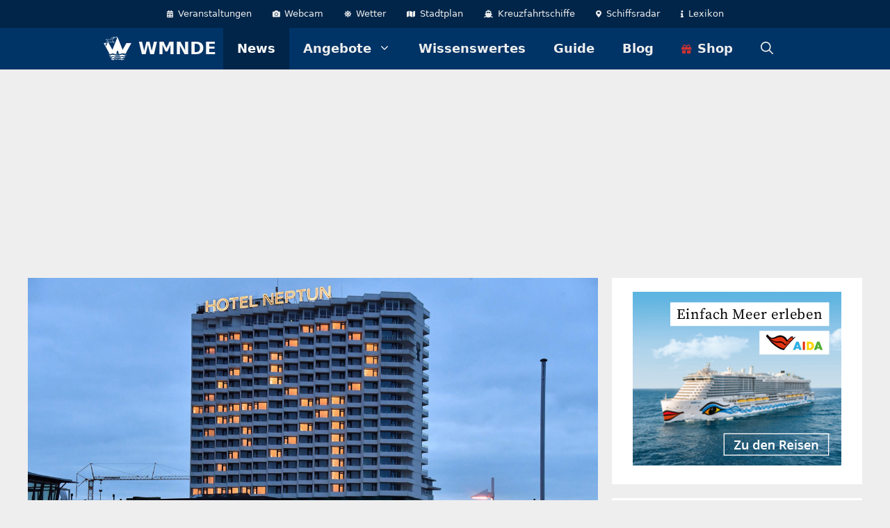

--- FILE ---
content_type: text/html; charset=UTF-8
request_url: https://wmnde.de/jahresrueckblick-rostock-warnemuende-2021/
body_size: 57185
content:
<!DOCTYPE html><html lang="de"><head><meta charset="UTF-8"><meta name='robots' content='index, follow, max-image-preview:large, max-snippet:-1, max-video-preview:-1' /><meta name="viewport" content="width=device-width, initial-scale=1"><link media="all" href="https://wmnde.de/wp-content/cache/autoptimize/css/autoptimize_091503340dcab9bbee16ae12ca498659.css" rel="stylesheet"><link media="screen" href="https://wmnde.de/wp-content/cache/autoptimize/css/autoptimize_6d351fd053b5912e300961f258bb8300.css" rel="stylesheet"><title>&#10148; Jahresrückblick 2021 für Rostock und Warnemünde &#187; WMNDE</title><meta name="description" content="lll➤ Das Jahr 2021 in Rostock und Warnemünde: Ein unvollständiger Jahresrückblick von Januar bis Dezember." /><link rel="canonical" href="https://wmnde.de/jahresrueckblick-rostock-warnemuende-2021/" /><meta property="og:locale" content="de_DE" /><meta property="og:type" content="article" /><meta property="og:title" content="Jahresrückblick 2021 für Rostock und Warnemünde &#187; WMNDE" /><meta property="og:description" content="lll➤ Das Jahr 2021 in Rostock und Warnemünde: Ein unvollständiger Jahresrückblick von Januar bis Dezember." /><meta property="og:url" content="https://wmnde.de/jahresrueckblick-rostock-warnemuende-2021/" /><meta property="og:site_name" content="WMNDE" /><meta property="article:publisher" content="https://www.facebook.com/wmnde" /><meta property="article:author" content="https://www.facebook.com/wmnde" /><meta property="article:published_time" content="2021-12-22T05:00:00+00:00" /><meta property="article:modified_time" content="2023-01-03T15:16:48+00:00" /><meta property="og:image" content="https://wmnde.de/wp-content/uploads/hotel-neptun-jahreszahl-2021.jpg" /><meta property="og:image:width" content="2000" /><meta property="og:image:height" content="1200" /><meta property="og:image:type" content="image/jpeg" /><meta name="author" content="WMNDE" /><meta name="twitter:card" content="summary_large_image" /><meta name="twitter:creator" content="@wmnde" /><meta name="twitter:site" content="@wmnde" /><meta name="twitter:label1" content="Verfasst von" /><meta name="twitter:data1" content="WMNDE" /><meta name="twitter:label2" content="Geschätzte Lesezeit" /><meta name="twitter:data2" content="46 Minuten" /> <script type="application/ld+json" class="yoast-schema-graph">{"@context":"https://schema.org","@graph":[{"@type":"Article","@id":"https://wmnde.de/jahresrueckblick-rostock-warnemuende-2021/#article","isPartOf":{"@id":"https://wmnde.de/jahresrueckblick-rostock-warnemuende-2021/"},"author":{"name":"WMNDE","@id":"https://wmnde.de/#/schema/person/c8a932490037dc77cfa7373fda2c12d8"},"headline":"Jahresrückblick 2021 für Rostock und Warnemünde","datePublished":"2021-12-22T05:00:00+00:00","dateModified":"2023-01-03T15:16:48+00:00","mainEntityOfPage":{"@id":"https://wmnde.de/jahresrueckblick-rostock-warnemuende-2021/"},"wordCount":8396,"commentCount":0,"publisher":{"@id":"https://wmnde.de/#organization"},"image":{"@id":"https://wmnde.de/jahresrueckblick-rostock-warnemuende-2021/#primaryimage"},"thumbnailUrl":"https://wmnde.de/wp-content/uploads/hotel-neptun-jahreszahl-2021.jpg","articleSection":["News"],"inLanguage":"de","potentialAction":[{"@type":"CommentAction","name":"Comment","target":["https://wmnde.de/jahresrueckblick-rostock-warnemuende-2021/#respond"]}]},{"@type":"WebPage","@id":"https://wmnde.de/jahresrueckblick-rostock-warnemuende-2021/","url":"https://wmnde.de/jahresrueckblick-rostock-warnemuende-2021/","name":"Jahresrückblick 2021 für Rostock und Warnemünde &#187; WMNDE","isPartOf":{"@id":"https://wmnde.de/#website"},"primaryImageOfPage":{"@id":"https://wmnde.de/jahresrueckblick-rostock-warnemuende-2021/#primaryimage"},"image":{"@id":"https://wmnde.de/jahresrueckblick-rostock-warnemuende-2021/#primaryimage"},"thumbnailUrl":"https://wmnde.de/wp-content/uploads/hotel-neptun-jahreszahl-2021.jpg","datePublished":"2021-12-22T05:00:00+00:00","dateModified":"2023-01-03T15:16:48+00:00","description":"lll➤ Das Jahr 2021 in Rostock und Warnemünde: Ein unvollständiger Jahresrückblick von Januar bis Dezember.","breadcrumb":{"@id":"https://wmnde.de/jahresrueckblick-rostock-warnemuende-2021/#breadcrumb"},"inLanguage":"de","potentialAction":[{"@type":"ReadAction","target":["https://wmnde.de/jahresrueckblick-rostock-warnemuende-2021/"]}]},{"@type":"ImageObject","inLanguage":"de","@id":"https://wmnde.de/jahresrueckblick-rostock-warnemuende-2021/#primaryimage","url":"https://wmnde.de/wp-content/uploads/hotel-neptun-jahreszahl-2021.jpg","contentUrl":"https://wmnde.de/wp-content/uploads/hotel-neptun-jahreszahl-2021.jpg","width":2000,"height":1200,"caption":"Zum 50. Jubiläum leuchtet die Jahreszahl 2021 am Hotel Neptun. Foto: Joachim Kloock"},{"@type":"BreadcrumbList","@id":"https://wmnde.de/jahresrueckblick-rostock-warnemuende-2021/#breadcrumb","itemListElement":[{"@type":"ListItem","position":1,"name":"Warnemünde","item":"https://wmnde.de/"},{"@type":"ListItem","position":2,"name":"News","item":"https://wmnde.de/news/"},{"@type":"ListItem","position":3,"name":"Jahresrückblick 2021 für Rostock und Warnemünde"}]},{"@type":"WebSite","@id":"https://wmnde.de/#website","url":"https://wmnde.de/","name":"WMNDE","description":"Online-Portal für Warnemünde und Umgebung","publisher":{"@id":"https://wmnde.de/#organization"},"potentialAction":[{"@type":"SearchAction","target":{"@type":"EntryPoint","urlTemplate":"https://wmnde.de/?s={search_term_string}"},"query-input":{"@type":"PropertyValueSpecification","valueRequired":true,"valueName":"search_term_string"}}],"inLanguage":"de"},{"@type":"Organization","@id":"https://wmnde.de/#organization","name":"WMNDE","url":"https://wmnde.de/","logo":{"@type":"ImageObject","inLanguage":"de","@id":"https://wmnde.de/#/schema/logo/image/","url":"https://wmnde.de/wp-content/uploads/wmnde-favicon.png","contentUrl":"https://wmnde.de/wp-content/uploads/wmnde-favicon.png","width":512,"height":512,"caption":"WMNDE"},"image":{"@id":"https://wmnde.de/#/schema/logo/image/"},"sameAs":["https://www.facebook.com/wmnde","https://x.com/wmnde","http://instagram.com/wmnde","http://www.pinterest.com/wmnde/"]},{"@type":"Person","@id":"https://wmnde.de/#/schema/person/c8a932490037dc77cfa7373fda2c12d8","name":"WMNDE","image":{"@type":"ImageObject","inLanguage":"de","@id":"https://wmnde.de/#/schema/person/image/","url":"https://secure.gravatar.com/avatar/20aa8495555930fb6050adf3098179c1d59f38cc89ec784668bb7113aef8a436?s=96&d=retro&r=g","contentUrl":"https://secure.gravatar.com/avatar/20aa8495555930fb6050adf3098179c1d59f38cc89ec784668bb7113aef8a436?s=96&d=retro&r=g","caption":"WMNDE"},"description":"WMNDE.de ist für alle waschechten Warnemünde-Fans, Ostsee-Liebhaber und einheimischen Küstenbewohner und bietet ausgewählte Angebote, Tipps und viel Wissenswertes über Warnemünde.","sameAs":["https://wmnde.de","https://www.facebook.com/wmnde","https://x.com/wmnde"]}]}</script> <link rel='dns-prefetch' href='//use.fontawesome.com' /><link rel="alternate" type="application/rss+xml" title="WMNDE &raquo; Feed" href="https://wmnde.de/feed/" /><link rel="alternate" type="application/rss+xml" title="WMNDE &raquo; Kommentar-Feed" href="https://wmnde.de/comments/feed/" /><link rel="alternate" type="application/rss+xml" title="WMNDE &raquo; Jahresrückblick 2021 für Rostock und Warnemünde-Kommentar-Feed" href="https://wmnde.de/jahresrueckblick-rostock-warnemuende-2021/feed/" /><link rel="alternate" title="oEmbed (JSON)" type="application/json+oembed" href="https://wmnde.de/wp-json/oembed/1.0/embed?url=https%3A%2F%2Fwmnde.de%2Fjahresrueckblick-rostock-warnemuende-2021%2F" /><link rel="alternate" title="oEmbed (XML)" type="text/xml+oembed" href="https://wmnde.de/wp-json/oembed/1.0/embed?url=https%3A%2F%2Fwmnde.de%2Fjahresrueckblick-rostock-warnemuende-2021%2F&#038;format=xml" /><style id='wp-img-auto-sizes-contain-inline-css'>img:is([sizes=auto i],[sizes^="auto," i]){contain-intrinsic-size:3000px 1500px}</style><style id='wp-block-heading-inline-css'>h1:where(.wp-block-heading).has-background,h2:where(.wp-block-heading).has-background,h3:where(.wp-block-heading).has-background,h4:where(.wp-block-heading).has-background,h5:where(.wp-block-heading).has-background,h6:where(.wp-block-heading).has-background{padding:1.25em 2.375em}h1.has-text-align-left[style*=writing-mode]:where([style*=vertical-lr]),h1.has-text-align-right[style*=writing-mode]:where([style*=vertical-rl]),h2.has-text-align-left[style*=writing-mode]:where([style*=vertical-lr]),h2.has-text-align-right[style*=writing-mode]:where([style*=vertical-rl]),h3.has-text-align-left[style*=writing-mode]:where([style*=vertical-lr]),h3.has-text-align-right[style*=writing-mode]:where([style*=vertical-rl]),h4.has-text-align-left[style*=writing-mode]:where([style*=vertical-lr]),h4.has-text-align-right[style*=writing-mode]:where([style*=vertical-rl]),h5.has-text-align-left[style*=writing-mode]:where([style*=vertical-lr]),h5.has-text-align-right[style*=writing-mode]:where([style*=vertical-rl]),h6.has-text-align-left[style*=writing-mode]:where([style*=vertical-lr]),h6.has-text-align-right[style*=writing-mode]:where([style*=vertical-rl]){rotate:180deg}</style><style id='wp-block-paragraph-inline-css'>.is-small-text{font-size:.875em}.is-regular-text{font-size:1em}.is-large-text{font-size:2.25em}.is-larger-text{font-size:3em}.has-drop-cap:not(:focus):first-letter {float:left;font-size:8.4em;font-style:normal;font-weight:100;line-height:.68;margin:.05em .1em 0 0;text-transform:uppercase}body.rtl .has-drop-cap:not(:focus):first-letter {float:none;margin-left:.1em}p.has-drop-cap.has-background{overflow:hidden}:root :where(p.has-background){padding:1.25em 2.375em}:where(p.has-text-color:not(.has-link-color)) a{color:inherit}p.has-text-align-left[style*="writing-mode:vertical-lr"],p.has-text-align-right[style*="writing-mode:vertical-rl"]{rotate:180deg}</style><style id='global-styles-inline-css'>:root{--wp--preset--aspect-ratio--square:1;--wp--preset--aspect-ratio--4-3:4/3;--wp--preset--aspect-ratio--3-4:3/4;--wp--preset--aspect-ratio--3-2:3/2;--wp--preset--aspect-ratio--2-3:2/3;--wp--preset--aspect-ratio--16-9:16/9;--wp--preset--aspect-ratio--9-16:9/16;--wp--preset--color--black:#000;--wp--preset--color--cyan-bluish-gray:#abb8c3;--wp--preset--color--white:#fff;--wp--preset--color--pale-pink:#f78da7;--wp--preset--color--vivid-red:#cf2e2e;--wp--preset--color--luminous-vivid-orange:#ff6900;--wp--preset--color--luminous-vivid-amber:#fcb900;--wp--preset--color--light-green-cyan:#7bdcb5;--wp--preset--color--vivid-green-cyan:#00d084;--wp--preset--color--pale-cyan-blue:#8ed1fc;--wp--preset--color--vivid-cyan-blue:#0693e3;--wp--preset--color--vivid-purple:#9b51e0;--wp--preset--color--contrast:var(--contrast);--wp--preset--color--contrast-2:var(--contrast-2);--wp--preset--color--contrast-3:var(--contrast-3);--wp--preset--color--base:var(--base);--wp--preset--color--base-2:var(--base-2);--wp--preset--color--base-3:var(--base-3);--wp--preset--color--accent:var(--accent);--wp--preset--color--global-color-8:var(--global-color-8);--wp--preset--color--global-color-9:var(--global-color-9);--wp--preset--gradient--vivid-cyan-blue-to-vivid-purple:linear-gradient(135deg,#0693e3 0%,#9b51e0 100%);--wp--preset--gradient--light-green-cyan-to-vivid-green-cyan:linear-gradient(135deg,#7adcb4 0%,#00d082 100%);--wp--preset--gradient--luminous-vivid-amber-to-luminous-vivid-orange:linear-gradient(135deg,#fcb900 0%,#ff6900 100%);--wp--preset--gradient--luminous-vivid-orange-to-vivid-red:linear-gradient(135deg,#ff6900 0%,#cf2e2e 100%);--wp--preset--gradient--very-light-gray-to-cyan-bluish-gray:linear-gradient(135deg,#eee 0%,#a9b8c3 100%);--wp--preset--gradient--cool-to-warm-spectrum:linear-gradient(135deg,#4aeadc 0%,#9778d1 20%,#cf2aba 40%,#ee2c82 60%,#fb6962 80%,#fef84c 100%);--wp--preset--gradient--blush-light-purple:linear-gradient(135deg,#ffceec 0%,#9896f0 100%);--wp--preset--gradient--blush-bordeaux:linear-gradient(135deg,#fecda5 0%,#fe2d2d 50%,#6b003e 100%);--wp--preset--gradient--luminous-dusk:linear-gradient(135deg,#ffcb70 0%,#c751c0 50%,#4158d0 100%);--wp--preset--gradient--pale-ocean:linear-gradient(135deg,#fff5cb 0%,#b6e3d4 50%,#33a7b5 100%);--wp--preset--gradient--electric-grass:linear-gradient(135deg,#caf880 0%,#71ce7e 100%);--wp--preset--gradient--midnight:linear-gradient(135deg,#020381 0%,#2874fc 100%);--wp--preset--font-size--small:13px;--wp--preset--font-size--medium:20px;--wp--preset--font-size--large:36px;--wp--preset--font-size--x-large:42px;--wp--preset--spacing--20:.44rem;--wp--preset--spacing--30:.67rem;--wp--preset--spacing--40:1rem;--wp--preset--spacing--50:1.5rem;--wp--preset--spacing--60:2.25rem;--wp--preset--spacing--70:3.38rem;--wp--preset--spacing--80:5.06rem;--wp--preset--shadow--natural:6px 6px 9px rgba(0,0,0,.2);--wp--preset--shadow--deep:12px 12px 50px rgba(0,0,0,.4);--wp--preset--shadow--sharp:6px 6px 0px rgba(0,0,0,.2);--wp--preset--shadow--outlined:6px 6px 0px -3px #fff,6px 6px #000;--wp--preset--shadow--crisp:6px 6px 0px #000}:where(.is-layout-flex){gap:.5em}:where(.is-layout-grid){gap:.5em}body .is-layout-flex{display:flex}.is-layout-flex{flex-wrap:wrap;align-items:center}.is-layout-flex>:is(*,div){margin:0}body .is-layout-grid{display:grid}.is-layout-grid>:is(*,div){margin:0}:where(.wp-block-columns.is-layout-flex){gap:2em}:where(.wp-block-columns.is-layout-grid){gap:2em}:where(.wp-block-post-template.is-layout-flex){gap:1.25em}:where(.wp-block-post-template.is-layout-grid){gap:1.25em}.has-black-color{color:var(--wp--preset--color--black) !important}.has-cyan-bluish-gray-color{color:var(--wp--preset--color--cyan-bluish-gray) !important}.has-white-color{color:var(--wp--preset--color--white) !important}.has-pale-pink-color{color:var(--wp--preset--color--pale-pink) !important}.has-vivid-red-color{color:var(--wp--preset--color--vivid-red) !important}.has-luminous-vivid-orange-color{color:var(--wp--preset--color--luminous-vivid-orange) !important}.has-luminous-vivid-amber-color{color:var(--wp--preset--color--luminous-vivid-amber) !important}.has-light-green-cyan-color{color:var(--wp--preset--color--light-green-cyan) !important}.has-vivid-green-cyan-color{color:var(--wp--preset--color--vivid-green-cyan) !important}.has-pale-cyan-blue-color{color:var(--wp--preset--color--pale-cyan-blue) !important}.has-vivid-cyan-blue-color{color:var(--wp--preset--color--vivid-cyan-blue) !important}.has-vivid-purple-color{color:var(--wp--preset--color--vivid-purple) !important}.has-black-background-color{background-color:var(--wp--preset--color--black) !important}.has-cyan-bluish-gray-background-color{background-color:var(--wp--preset--color--cyan-bluish-gray) !important}.has-white-background-color{background-color:var(--wp--preset--color--white) !important}.has-pale-pink-background-color{background-color:var(--wp--preset--color--pale-pink) !important}.has-vivid-red-background-color{background-color:var(--wp--preset--color--vivid-red) !important}.has-luminous-vivid-orange-background-color{background-color:var(--wp--preset--color--luminous-vivid-orange) !important}.has-luminous-vivid-amber-background-color{background-color:var(--wp--preset--color--luminous-vivid-amber) !important}.has-light-green-cyan-background-color{background-color:var(--wp--preset--color--light-green-cyan) !important}.has-vivid-green-cyan-background-color{background-color:var(--wp--preset--color--vivid-green-cyan) !important}.has-pale-cyan-blue-background-color{background-color:var(--wp--preset--color--pale-cyan-blue) !important}.has-vivid-cyan-blue-background-color{background-color:var(--wp--preset--color--vivid-cyan-blue) !important}.has-vivid-purple-background-color{background-color:var(--wp--preset--color--vivid-purple) !important}.has-black-border-color{border-color:var(--wp--preset--color--black) !important}.has-cyan-bluish-gray-border-color{border-color:var(--wp--preset--color--cyan-bluish-gray) !important}.has-white-border-color{border-color:var(--wp--preset--color--white) !important}.has-pale-pink-border-color{border-color:var(--wp--preset--color--pale-pink) !important}.has-vivid-red-border-color{border-color:var(--wp--preset--color--vivid-red) !important}.has-luminous-vivid-orange-border-color{border-color:var(--wp--preset--color--luminous-vivid-orange) !important}.has-luminous-vivid-amber-border-color{border-color:var(--wp--preset--color--luminous-vivid-amber) !important}.has-light-green-cyan-border-color{border-color:var(--wp--preset--color--light-green-cyan) !important}.has-vivid-green-cyan-border-color{border-color:var(--wp--preset--color--vivid-green-cyan) !important}.has-pale-cyan-blue-border-color{border-color:var(--wp--preset--color--pale-cyan-blue) !important}.has-vivid-cyan-blue-border-color{border-color:var(--wp--preset--color--vivid-cyan-blue) !important}.has-vivid-purple-border-color{border-color:var(--wp--preset--color--vivid-purple) !important}.has-vivid-cyan-blue-to-vivid-purple-gradient-background{background:var(--wp--preset--gradient--vivid-cyan-blue-to-vivid-purple) !important}.has-light-green-cyan-to-vivid-green-cyan-gradient-background{background:var(--wp--preset--gradient--light-green-cyan-to-vivid-green-cyan) !important}.has-luminous-vivid-amber-to-luminous-vivid-orange-gradient-background{background:var(--wp--preset--gradient--luminous-vivid-amber-to-luminous-vivid-orange) !important}.has-luminous-vivid-orange-to-vivid-red-gradient-background{background:var(--wp--preset--gradient--luminous-vivid-orange-to-vivid-red) !important}.has-very-light-gray-to-cyan-bluish-gray-gradient-background{background:var(--wp--preset--gradient--very-light-gray-to-cyan-bluish-gray) !important}.has-cool-to-warm-spectrum-gradient-background{background:var(--wp--preset--gradient--cool-to-warm-spectrum) !important}.has-blush-light-purple-gradient-background{background:var(--wp--preset--gradient--blush-light-purple) !important}.has-blush-bordeaux-gradient-background{background:var(--wp--preset--gradient--blush-bordeaux) !important}.has-luminous-dusk-gradient-background{background:var(--wp--preset--gradient--luminous-dusk) !important}.has-pale-ocean-gradient-background{background:var(--wp--preset--gradient--pale-ocean) !important}.has-electric-grass-gradient-background{background:var(--wp--preset--gradient--electric-grass) !important}.has-midnight-gradient-background{background:var(--wp--preset--gradient--midnight) !important}.has-small-font-size{font-size:var(--wp--preset--font-size--small) !important}.has-medium-font-size{font-size:var(--wp--preset--font-size--medium) !important}.has-large-font-size{font-size:var(--wp--preset--font-size--large) !important}.has-x-large-font-size{font-size:var(--wp--preset--font-size--x-large) !important}</style><style id='classic-theme-styles-inline-css'>/*! This file is auto-generated */
.wp-block-button__link{color:#fff;background-color:#32373c;border-radius:9999px;box-shadow:none;text-decoration:none;padding:calc(.667em + 2px) calc(1.333em + 2px);font-size:1.125em}.wp-block-file__button{background:#32373c;color:#fff;text-decoration:none}</style><style id='font-awesome-svg-styles-default-inline-css'>.svg-inline--fa{display:inline-block;height:1em;overflow:visible;vertical-align:-.125em}</style><link rel='stylesheet' id='font-awesome-svg-styles-css' href='https://wmnde.de/wp-content/cache/autoptimize/css/autoptimize_single_19cf47f65b95a2cbd2b4dd6a4988d373.css' media='all' /><style id='font-awesome-svg-styles-inline-css'>.wp-block-font-awesome-icon svg:before,.wp-rich-text-font-awesome-icon svg:before{content:unset}</style><style id='generate-style-inline-css'>.no-featured-image-padding .featured-image{margin-left:-40px;margin-right:-40px}.post-image-above-header .no-featured-image-padding .inside-article .featured-image{margin-top:-40px}@media (max-width:768px){.no-featured-image-padding .featured-image{margin-left:-30px;margin-right:-30px}.post-image-above-header .no-featured-image-padding .inside-article .featured-image{margin-top:-30px}}body{background-color:var(--base);color:var(--contrast)}a{color:var(--accent)}a{text-decoration:underline}.entry-title a,.site-branding a,a.button,.wp-block-button__link,.main-navigation a{text-decoration:none}a:hover,a:focus,a:active{color:var(--contrast)}.wp-block-group__inner-container{max-width:1200px;margin-left:auto;margin-right:auto}.generate-back-to-top{font-size:20px;border-radius:3px;position:fixed;bottom:30px;right:30px;line-height:40px;width:40px;text-align:center;z-index:10;transition:opacity .3s ease-in-out;opacity:.1;transform:translateY(1000px)}.generate-back-to-top__show{opacity:1;transform:translateY(0)}.navigation-search{position:absolute;left:-99999px;pointer-events:none;visibility:hidden;z-index:20;width:100%;top:0;transition:opacity .1s ease-in-out;opacity:0}.navigation-search.nav-search-active{left:0;right:0;pointer-events:auto;visibility:visible;opacity:1}.navigation-search input[type=search]{outline:0;border:0;vertical-align:bottom;line-height:1;opacity:.9;width:100%;z-index:20;border-radius:0;-webkit-appearance:none;height:60px}.navigation-search input::-ms-clear{display:none;width:0;height:0}.navigation-search input::-ms-reveal{display:none;width:0;height:0}.navigation-search input::-webkit-search-decoration,.navigation-search input::-webkit-search-cancel-button,.navigation-search input::-webkit-search-results-button,.navigation-search input::-webkit-search-results-decoration{display:none}.gen-sidebar-nav .navigation-search{top:auto;bottom:0}:root{--contrast:#222;--contrast-2:#444;--contrast-3:#036;--base:#eee;--base-2:#f7f8f9;--base-3:#fff;--accent:#c33;--global-color-8:#002549;--global-color-9:#7cb4dd}:root .has-contrast-color{color:var(--contrast)}:root .has-contrast-background-color{background-color:var(--contrast)}:root .has-contrast-2-color{color:var(--contrast-2)}:root .has-contrast-2-background-color{background-color:var(--contrast-2)}:root .has-contrast-3-color{color:var(--contrast-3)}:root .has-contrast-3-background-color{background-color:var(--contrast-3)}:root .has-base-color{color:var(--base)}:root .has-base-background-color{background-color:var(--base)}:root .has-base-2-color{color:var(--base-2)}:root .has-base-2-background-color{background-color:var(--base-2)}:root .has-base-3-color{color:var(--base-3)}:root .has-base-3-background-color{background-color:var(--base-3)}:root .has-accent-color{color:var(--accent)}:root .has-accent-background-color{background-color:var(--accent)}:root .has-global-color-8-color{color:var(--global-color-8)}:root .has-global-color-8-background-color{background-color:var(--global-color-8)}:root .has-global-color-9-color{color:var(--global-color-9)}:root .has-global-color-9-background-color{background-color:var(--global-color-9)}h2.entry-title{font-weight:700;font-size:26px}h1{font-weight:700;font-size:30px}h2{font-weight:700;font-size:28px}h3{font-weight:700;font-size:24px}.main-navigation a,.main-navigation .menu-toggle,.main-navigation .menu-bar-items{font-weight:700;font-size:18px}.main-navigation .main-nav ul ul li a{font-weight:400;font-size:15px}@media (max-width:768px){.main-navigation .main-nav ul ul li a{font-size:16px}}.main-navigation .menu-toggle{font-size:17px}@media (max-width:1024px){.main-navigation .menu-toggle{font-size:18px;letter-spacing:0px}}.top-bar{background-color:#636363;color:#fff}.top-bar a{color:#fff}.top-bar a:hover{color:#303030}.main-title a,.main-title a:hover{color:var(--base-2)}.site-description{color:var(--contrast-2)}.main-navigation,.main-navigation ul ul{background-color:var(--contrast-3)}.main-navigation .main-nav ul li a,.main-navigation .menu-toggle,.main-navigation .menu-bar-items{color:var(--base)}.main-navigation .main-nav ul li:not([class*=current-menu-]):hover>a,.main-navigation .main-nav ul li:not([class*=current-menu-]):focus>a,.main-navigation .main-nav ul li.sfHover:not([class*=current-menu-])>a,.main-navigation .menu-bar-item:hover>a,.main-navigation .menu-bar-item.sfHover>a{color:var(--base-2);background-color:rgba(0,37,74,.7)}button.menu-toggle:hover,button.menu-toggle:focus{color:var(--base)}.main-navigation .main-nav ul li[class*=current-menu-]>a{color:var(--base-3);background-color:var(--global-color-8)}.navigation-search input[type=search],.navigation-search input[type=search]:active,.navigation-search input[type=search]:focus,.main-navigation .main-nav ul li.search-item.active>a,.main-navigation .menu-bar-items .search-item.active>a{color:var(--base-3);background-color:rgba(0,37,74,.7)}.main-navigation ul ul{background-color:var(--contrast-3)}.separate-containers .inside-article,.separate-containers .comments-area,.separate-containers .page-header,.one-container .container,.separate-containers .paging-navigation,.inside-page-header{background-color:var(--base-3)}.entry-title a{color:var(--contrast)}.entry-title a:hover{color:var(--contrast-2)}.entry-meta{color:var(--contrast-2)}.sidebar .widget{background-color:var(--base-3)}.footer-widgets{color:var(--base);background-color:var(--contrast-3)}.footer-widgets a{color:var(--base-2)}.footer-widgets a:hover{color:var(--base-3)}.site-info{background-color:var(--base-3)}.site-info a{color:var(--contrast-2)}.site-info a:hover{color:var(--contrast)}.footer-bar .widget_nav_menu .current-menu-item a{color:var(--contrast)}input[type=text],input[type=email],input[type=url],input[type=password],input[type=search],input[type=tel],input[type=number],textarea,select{color:var(--contrast);background-color:var(--base-2);border-color:var(--base)}input[type=text]:focus,input[type=email]:focus,input[type=url]:focus,input[type=password]:focus,input[type=search]:focus,input[type=tel]:focus,input[type=number]:focus,textarea:focus,select:focus{color:var(--contrast);background-color:var(--base-2);border-color:var(--contrast-3)}button,html input[type=button],input[type=reset],input[type=submit],a.button,a.wp-block-button__link:not(.has-background){color:#fff;background-color:#c33}button:hover,html input[type=button]:hover,input[type=reset]:hover,input[type=submit]:hover,a.button:hover,button:focus,html input[type=button]:focus,input[type=reset]:focus,input[type=submit]:focus,a.button:focus,a.wp-block-button__link:not(.has-background):active,a.wp-block-button__link:not(.has-background):focus,a.wp-block-button__link:not(.has-background):hover{color:#fff;background-color:#af2b2b}a.generate-back-to-top{background-color:rgba(0,37,74,.8);color:#fff}a.generate-back-to-top:hover,a.generate-back-to-top:focus{background-color:var(--global-color-8);color:#fff}:root{--gp-search-modal-bg-color:var(--base-3);--gp-search-modal-text-color:var(--contrast);--gp-search-modal-overlay-bg-color:rgba(0,0,0,.2)}@media (max-width:800px){.main-navigation .menu-bar-item:hover>a,.main-navigation .menu-bar-item.sfHover>a{background:0 0;color:var(--base)}}.nav-below-header .main-navigation .inside-navigation.grid-container,.nav-above-header .main-navigation .inside-navigation.grid-container{padding:0 20px}.site-main .wp-block-group__inner-container{padding:40px}.separate-containers .paging-navigation{padding-top:20px;padding-bottom:20px}.entry-content .alignwide,body:not(.no-sidebar) .entry-content .alignfull{margin-left:-40px;width:calc(100% + 80px);max-width:calc(100% + 80px)}.main-navigation ul ul{width:225px}.rtl .menu-item-has-children .dropdown-menu-toggle{padding-left:20px}.rtl .main-navigation .main-nav ul li.menu-item-has-children>a{padding-right:20px}@media (max-width:768px){.separate-containers .inside-article,.separate-containers .comments-area,.separate-containers .page-header,.separate-containers .paging-navigation,.one-container .site-content,.inside-page-header{padding:30px}.site-main .wp-block-group__inner-container{padding:30px}.inside-top-bar{padding-right:30px;padding-left:30px}.inside-header{padding-right:30px;padding-left:30px}.widget-area .widget{padding-top:30px;padding-right:30px;padding-bottom:30px;padding-left:30px}.footer-widgets-container{padding-top:30px;padding-right:30px;padding-bottom:30px;padding-left:30px}.inside-site-info{padding-right:30px;padding-left:30px}.entry-content .alignwide,body:not(.no-sidebar) .entry-content .alignfull{margin-left:-30px;width:calc(100% + 60px);max-width:calc(100% + 60px)}.one-container .site-main .paging-navigation{margin-bottom:20px}}.is-right-sidebar{width:30%}.is-left-sidebar{width:30%}.site-content .content-area{width:70%}@media (max-width:800px){.main-navigation .menu-toggle,.sidebar-nav-mobile:not(#sticky-placeholder){display:block}.main-navigation ul,.gen-sidebar-nav,.main-navigation:not(.slideout-navigation):not(.toggled) .main-nav>ul,.has-inline-mobile-toggle #site-navigation .inside-navigation>*:not(.navigation-search):not(.main-nav){display:none}.nav-align-right .inside-navigation,.nav-align-center .inside-navigation{justify-content:space-between}}.dynamic-author-image-rounded{border-radius:100%}.dynamic-featured-image,.dynamic-author-image{vertical-align:middle}.one-container.blog .dynamic-content-template:not(:last-child),.one-container.archive .dynamic-content-template:not(:last-child){padding-bottom:0}.dynamic-entry-excerpt>p:last-child{margin-bottom:0}.main-navigation .main-nav ul li a,.menu-toggle,.main-navigation .menu-bar-item>a{transition:line-height .3s ease}.sticky-enabled .gen-sidebar-nav.is_stuck .main-navigation{margin-bottom:0}.sticky-enabled .gen-sidebar-nav.is_stuck{z-index:500}.sticky-enabled .main-navigation.is_stuck{box-shadow:0 2px 2px -2px rgba(0,0,0,.2)}.navigation-stick:not(.gen-sidebar-nav){left:0;right:0;width:100% !important}.nav-float-right .navigation-stick{width:100% !important;left:0}.nav-float-right .navigation-stick .navigation-branding{margin-right:auto}.main-navigation.has-sticky-branding:not(.grid-container) .inside-navigation:not(.grid-container) .navigation-branding{margin-left:10px}.page-hero .inside-page-hero.grid-container{max-width:calc(1200px - 0px - 0px)}.inside-page-hero>*:last-child{margin-bottom:0}.page-hero time.updated{display:none}</style><link rel='stylesheet' id='font-awesome-official-css' href='https://use.fontawesome.com/releases/v5.15.4/css/all.css' media='all' integrity="sha384-DyZ88mC6Up2uqS4h/KRgHuoeGwBcD4Ng9SiP4dIRy0EXTlnuz47vAwmeGwVChigm" crossorigin="anonymous" /><link rel='stylesheet' id='dashicons-css' href='https://wmnde.de/wp-includes/css/dashicons.min.css?ver=6.9' media='all' /><link rel='stylesheet' id='borlabs-cookie-css' href='https://wmnde.de/wp-content/cache/autoptimize/css/autoptimize_single_5d1be785a286621b508aa2fca7b1997b.css?ver=2.3.5-25' media='all' /><link rel='stylesheet' id='ahoi-widget-css' href='https://wmnde.de/wp-content/cache/autoptimize/css/autoptimize_single_ef784823328d07d214228795228e9730.css?ver=1.0.0' media='all' /><style id='generate-secondary-nav-inline-css'>.secondary-navigation{background-color:var(--global-color-8)}.secondary-nav-below-header .secondary-navigation .inside-navigation.grid-container,.secondary-nav-above-header .secondary-navigation .inside-navigation.grid-container{padding:0 25px}.secondary-navigation .main-nav ul li a,.secondary-navigation .menu-toggle,.secondary-menu-bar-items .menu-bar-item>a{color:var(--base);padding-left:15px;padding-right:15px}.secondary-navigation .secondary-menu-bar-items{color:var(--base)}button.secondary-menu-toggle:hover,button.secondary-menu-toggle:focus{color:var(--base)}.widget-area .secondary-navigation{margin-bottom:20px}.secondary-navigation ul ul{background-color:#303030;top:auto}.secondary-navigation .main-nav ul ul li a{color:#fff;padding-left:15px;padding-right:15px}.secondary-navigation .menu-item-has-children .dropdown-menu-toggle{padding-right:15px}.secondary-navigation .main-nav ul li:not([class*=current-menu-]):hover>a,.secondary-navigation .main-nav ul li:not([class*=current-menu-]):focus>a,.secondary-navigation .main-nav ul li.sfHover:not([class*=current-menu-])>a,.secondary-menu-bar-items .menu-bar-item:hover>a{color:var(--accent)}.secondary-navigation .main-nav ul ul li:not([class*=current-menu-]):hover>a,.secondary-navigation .main-nav ul ul li:not([class*=current-menu-]):focus>a,.secondary-navigation .main-nav ul ul li.sfHover:not([class*=current-menu-])>a{color:#fff;background-color:#474747}.secondary-navigation .main-nav ul li[class*=current-menu-]>a{color:var(--global-color-9)}.secondary-navigation .main-nav ul ul li[class*=current-menu-]>a{color:#fff;background-color:#474747}.secondary-navigation.toggled .dropdown-menu-toggle:before{display:none}@media (max-width:800px){.secondary-menu-bar-items .menu-bar-item:hover>a{background:0 0;color:var(--base)}}</style><style id='generate-navigation-branding-inline-css'>.main-navigation.has-branding .inside-navigation.grid-container,.main-navigation.has-branding.grid-container .inside-navigation:not(.grid-container){padding:0 40px}.main-navigation.has-branding:not(.grid-container) .inside-navigation:not(.grid-container) .navigation-branding{margin-left:10px}.navigation-branding img,.site-logo.mobile-header-logo img{height:60px;width:auto}.navigation-branding .main-title{line-height:60px}@media (max-width:800px){.main-navigation.has-branding.nav-align-center .menu-bar-items,.main-navigation.has-sticky-branding.navigation-stick.nav-align-center .menu-bar-items{margin-left:auto}.navigation-branding{margin-right:auto;margin-left:10px}.navigation-branding .main-title,.mobile-header-navigation .site-logo{margin-left:10px}.main-navigation.has-branding .inside-navigation.grid-container{padding:0}}</style><link rel='stylesheet' id='font-awesome-official-v4shim-css' href='https://use.fontawesome.com/releases/v5.15.4/css/v4-shims.css' media='all' integrity="sha384-Vq76wejb3QJM4nDatBa5rUOve+9gkegsjCebvV/9fvXlGWo4HCMR4cJZjjcF6Viv" crossorigin="anonymous" /><style id='font-awesome-official-v4shim-inline-css'>@font-face{font-family:"FontAwesome";font-display:block;src:url("https://use.fontawesome.com/releases/v5.15.4/webfonts/fa-brands-400.eot"),url("https://use.fontawesome.com/releases/v5.15.4/webfonts/fa-brands-400.eot?#iefix") format("embedded-opentype"),url("https://use.fontawesome.com/releases/v5.15.4/webfonts/fa-brands-400.woff2") format("woff2"),url("https://use.fontawesome.com/releases/v5.15.4/webfonts/fa-brands-400.woff") format("woff"),url("https://use.fontawesome.com/releases/v5.15.4/webfonts/fa-brands-400.ttf") format("truetype"),url("https://use.fontawesome.com/releases/v5.15.4/webfonts/fa-brands-400.svg#fontawesome") format("svg")}@font-face{font-family:"FontAwesome";font-display:block;src:url("https://use.fontawesome.com/releases/v5.15.4/webfonts/fa-solid-900.eot"),url("https://use.fontawesome.com/releases/v5.15.4/webfonts/fa-solid-900.eot?#iefix") format("embedded-opentype"),url("https://use.fontawesome.com/releases/v5.15.4/webfonts/fa-solid-900.woff2") format("woff2"),url("https://use.fontawesome.com/releases/v5.15.4/webfonts/fa-solid-900.woff") format("woff"),url("https://use.fontawesome.com/releases/v5.15.4/webfonts/fa-solid-900.ttf") format("truetype"),url("https://use.fontawesome.com/releases/v5.15.4/webfonts/fa-solid-900.svg#fontawesome") format("svg")}@font-face{font-family:"FontAwesome";font-display:block;src:url("https://use.fontawesome.com/releases/v5.15.4/webfonts/fa-regular-400.eot"),url("https://use.fontawesome.com/releases/v5.15.4/webfonts/fa-regular-400.eot?#iefix") format("embedded-opentype"),url("https://use.fontawesome.com/releases/v5.15.4/webfonts/fa-regular-400.woff2") format("woff2"),url("https://use.fontawesome.com/releases/v5.15.4/webfonts/fa-regular-400.woff") format("woff"),url("https://use.fontawesome.com/releases/v5.15.4/webfonts/fa-regular-400.ttf") format("truetype"),url("https://use.fontawesome.com/releases/v5.15.4/webfonts/fa-regular-400.svg#fontawesome") format("svg");unicode-range:U+F004-F005,U+F007,U+F017,U+F022,U+F024,U+F02E,U+F03E,U+F044,U+F057-F059,U+F06E,U+F070,U+F075,U+F07B-F07C,U+F080,U+F086,U+F089,U+F094,U+F09D,U+F0A0,U+F0A4-F0A7,U+F0C5,U+F0C7-F0C8,U+F0E0,U+F0EB,U+F0F3,U+F0F8,U+F0FE,U+F111,U+F118-F11A,U+F11C,U+F133,U+F144,U+F146,U+F14A,U+F14D-F14E,U+F150-F152,U+F15B-F15C,U+F164-F165,U+F185-F186,U+F191-F192,U+F1AD,U+F1C1-F1C9,U+F1CD,U+F1D8,U+F1E3,U+F1EA,U+F1F6,U+F1F9,U+F20A,U+F247-F249,U+F24D,U+F254-F25B,U+F25D,U+F267,U+F271-F274,U+F279,U+F28B,U+F28D,U+F2B5-F2B6,U+F2B9,U+F2BB,U+F2BD,U+F2C1-F2C2,U+F2D0,U+F2D2,U+F2DC,U+F2ED,U+F328,U+F358-F35B,U+F3A5,U+F3D1,U+F410,U+F4AD}</style> <script src="https://wmnde.de/wp-includes/js/jquery/jquery.min.js?ver=3.7.1" id="jquery-core-js"></script> <script id="borlabs-cookie-prioritize-js-extra">var borlabsCookiePrioritized = {"domain":"wmnde.de","path":"/","version":"1","bots":"1","optInJS":{"statistics":{"google-analytics":"[base64]"}}};
//# sourceURL=borlabs-cookie-prioritize-js-extra</script> <link rel="https://api.w.org/" href="https://wmnde.de/wp-json/" /><link rel="alternate" title="JSON" type="application/json" href="https://wmnde.de/wp-json/wp/v2/posts/917" /><link rel="EditURI" type="application/rsd+xml" title="RSD" href="https://wmnde.de/xmlrpc.php?rsd" /><meta name="generator" content="WordPress 6.9" /><link rel='shortlink' href='https://wmnde.de/?p=917' /><style type="text/css">.aawp .aawp-tb__row--highlight{background-color:#256aaf}.aawp .aawp-tb__row--highlight{color:#fff}.aawp .aawp-tb__row--highlight a{color:#fff}</style><style type="text/css">.aawp-widget{margin-top:25px}.aawp-product__ribbon--bestseller{background:#39c}.aawp .aawp-product--widget-small .aawp-product__image{background-size:60%}</style> <script>(function(h,o,t,j,a,r){
			h.hj=h.hj||function(){(h.hj.q=h.hj.q||[]).push(arguments)};
			h._hjSettings={hjid:960631,hjsv:5};
			a=o.getElementsByTagName('head')[0];
			r=o.createElement('script');r.async=1;
			r.src=t+h._hjSettings.hjid+j+h._hjSettings.hjsv;
			a.appendChild(r);
		})(window,document,'//static.hotjar.com/c/hotjar-','.js?sv=');</script> <link rel="pingback" href="https://wmnde.de/xmlrpc.php"> <script>if('0' === '1') {
    window.dataLayer = window.dataLayer || [];
    function gtag(){dataLayer.push(arguments);}
    gtag('consent', 'default', {
       'ad_storage': 'denied',
       'analytics_storage': 'denied'
    });
    gtag("js", new Date());

    gtag("config", "UA-42992228-2", { "anonymize_ip": true });

    (function (w, d, s, i) {
    var f = d.getElementsByTagName(s)[0],
        j = d.createElement(s);
    j.async = true;
    j.src =
        "https://www.googletagmanager.com/gtag/js?id=" + i;
    f.parentNode.insertBefore(j, f);
    })(window, document, "script", "UA-42992228-2");
}</script> <meta name="onesignal" content="wordpress-plugin"/> <script>window.OneSignalDeferred = window.OneSignalDeferred || [];

      OneSignalDeferred.push(function(OneSignal) {
        var oneSignal_options = {};
        window._oneSignalInitOptions = oneSignal_options;

        oneSignal_options['serviceWorkerParam'] = { scope: '/' };
oneSignal_options['serviceWorkerPath'] = 'OneSignalSDKWorker.js.php';

        OneSignal.Notifications.setDefaultUrl("https://wmnde.de");

        oneSignal_options['wordpress'] = true;
oneSignal_options['appId'] = '15e3d704-757d-4881-9ba5-08c6cb6a117e';
oneSignal_options['allowLocalhostAsSecureOrigin'] = true;
oneSignal_options['welcomeNotification'] = { };
oneSignal_options['welcomeNotification']['title'] = "";
oneSignal_options['welcomeNotification']['message'] = "Danke für die Anmeldung";
oneSignal_options['path'] = "https://wmnde.de/wp-content/plugins/onesignal-free-web-push-notifications/sdk_files/";
oneSignal_options['safari_web_id'] = "web.onesignal.auto.399b8e00-4d8c-471a-9e28-27f67ae2986b";
oneSignal_options['persistNotification'] = true;
oneSignal_options['promptOptions'] = { };
oneSignal_options['promptOptions']['actionMessage'] = "Aktuelle News, Angebote und Insider-Tipps für Warnemünde. Jetzt kostenlos abonnieren!";
oneSignal_options['promptOptions']['exampleNotificationTitleDesktop'] = "Das ist eine Beispielnachricht";
oneSignal_options['promptOptions']['acceptButtonText'] = "Ja, klar";
oneSignal_options['promptOptions']['cancelButtonText'] = "Nein, danke";
oneSignal_options['promptOptions']['siteName'] = "https://wmnde.de/";
oneSignal_options['notifyButton'] = { };
oneSignal_options['notifyButton']['enable'] = true;
oneSignal_options['notifyButton']['position'] = 'bottom-left';
oneSignal_options['notifyButton']['theme'] = 'default';
oneSignal_options['notifyButton']['size'] = 'small';
oneSignal_options['notifyButton']['showCredit'] = false;
oneSignal_options['notifyButton']['text'] = {};
oneSignal_options['notifyButton']['text']['tip.state.unsubscribed'] = 'News abonnieren';
oneSignal_options['notifyButton']['text']['tip.state.subscribed'] = 'Du hast dich erfolgreich angemeldet!';
oneSignal_options['notifyButton']['text']['tip.state.blocked'] = 'Du hast die News geblockt.';
oneSignal_options['notifyButton']['text']['message.action.subscribed'] = 'Danke für deine Anmeldung!';
oneSignal_options['notifyButton']['text']['message.action.resubscribed'] = 'Du erhältst demnächst unsere News.';
oneSignal_options['notifyButton']['text']['message.action.unsubscribed'] = 'Schade, dass du dich abgemeldet hast.';
oneSignal_options['notifyButton']['text']['dialog.main.title'] = 'Einstellungen';
oneSignal_options['notifyButton']['text']['dialog.main.button.subscribe'] = 'Anmelden';
oneSignal_options['notifyButton']['text']['dialog.main.button.unsubscribe'] = 'Abmelden';
oneSignal_options['notifyButton']['text']['dialog.blocked.title'] = 'News blockieren';
oneSignal_options['notifyButton']['text']['dialog.blocked.message'] = 'Folge dieser Anleitung:';
              OneSignal.init(window._oneSignalInitOptions);
              OneSignal.Slidedown.promptPush()      });

      function documentInitOneSignal() {
        var oneSignal_elements = document.getElementsByClassName("OneSignal-prompt");

        var oneSignalLinkClickHandler = function(event) { OneSignal.Notifications.requestPermission(); event.preventDefault(); };        for(var i = 0; i < oneSignal_elements.length; i++)
          oneSignal_elements[i].addEventListener('click', oneSignalLinkClickHandler, false);
      }

      if (document.readyState === 'complete') {
           documentInitOneSignal();
      }
      else {
           window.addEventListener("load", function(event){
               documentInitOneSignal();
          });
      }</script>  <script async src="https://www.googletagmanager.com/gtag/js?id=G-9B8HEWMX52"></script> <script>window.dataLayer = window.dataLayer || [];
  function gtag(){dataLayer.push(arguments);}
  gtag('js', new Date());

  gtag('config', 'G-WQ99VNNLJX');</script> <link rel="icon" href="https://wmnde.de/wp-content/uploads/cropped-wmnde-favicon-32x32.png" sizes="32x32" /><link rel="icon" href="https://wmnde.de/wp-content/uploads/cropped-wmnde-favicon-192x192.png" sizes="192x192" /><link rel="apple-touch-icon" href="https://wmnde.de/wp-content/uploads/cropped-wmnde-favicon-180x180.png" /><meta name="msapplication-TileImage" content="https://wmnde.de/wp-content/uploads/cropped-wmnde-favicon-270x270.png" /><style id="wp-custom-css">.main-menu-alt ul{width:30rem}.fa,.fas{padding-right:3px;font-size:80%}.new .fa{color:#c33}.home .hero{margin-bottom:.5em}.home .subhero{margin-bottom:.25em}.wp-block-latest-posts__featured-image{margin-bottom:.5rem}ul.wp-block-latest-posts{margin:0}.entry-header .entry-meta{font-style:italic}.category-angebote .entry-header .entry-meta,.category-guide .entry-header .entry-meta,.category-wissenswertes .entry-header .entry-meta{display:none}.wp-block-gallery .blocks-gallery-image figcaption,.wp-block-gallery .blocks-gallery-item figcaption{background:linear-gradient(0deg,rgba(0,0,0,.7),rgba(0,0,0,.3) 70%,transparent);color:#fff}.page-header-image-single{position:relative}.page-header-image-single .caption{bottom:0;right:0;background:rgba(0,0,0,.75);padding:10px 15px;position:absolute;color:#ccc;font-size:.5em}.taxonomy-description p:first-child{font-size:var(--wp--preset--font-size--medium)}.wp-block-buttons{margin-bottom:1.5em}.wp-block-button__link,.read-more,.button,.submit{border-radius:3px;font-weight:700}.load-more{text-align:center}.wp-block-table.is-style-stripes,.wp-block-table.is-style-stripes table{border:0;margin-bottom:}figure.wp-block-table figcaption{font-style:italic}.related-posts{margin-top:1.5em}.ship-infos h2{margin-top:.5em}.blocks-gallery-grid{margin:0!important}.wp-block-gallery{margin-bottom:1.5em}.wp-block-gallery .blocks-gallery-item figcaption{padding:40px 0 9px}.schema-faq{background:#eee;padding:35px 25px 15px;margin-bottom:1.5em}.sunset,.sunrise{padding:25px 25px 50px;text-align:center;color:#ff7519;border-radius:8px;box-shadow:0 0 10px rgb(0 0 0/20%);background:radial-gradient(90vmin circle at 50% 100%,#fff 5%,#ffe460 15%,#ff7519 60%)}.sunset span,.sunrise span{font-size:3rem;color:#fff;text-shadow:2px 2px orange}ul.wp-block-rss{margin:0}li.wp-block-rss__item{margin-bottom:1.5em}ul.wp-block-rss .wp-block-rss__item-title{font-weight:700}.sidebar .widget_nav_menu ul li:before,.inside-footer-widgets .widget_nav_menu ul li:before,.inside-footer-widgets .widget_recent_entries ul li:before{content:'›';color:#ccc;margin-right:5px}.inside-footer-widgets #menu-social-media li{display:inline;padding-right:10px}.inside-footer-widgets #menu-social-media li:before{display:none}.inside-footer-widgets #menu-social-media a{color:rgba(255,255,255,.7)}.inside-footer-widgets #menu-social-media a:hover{color:#fff}.inside-footer-widgets #menu-social-media .fab,.inside-footer-widgets #menu-social-media .fa{font-size:200%}@media (min-width:769px){.inside-right-sidebar{position:sticky;top:20px}}.site-footer a{text-decoration:unset}.site-footer a:hover{text-decoration:underline}.breadcrumbs{color:#999;padding-top:.5em;margin-top:1.5em;border-top:3px solid #eee}.breadcrumbs a{color:#777;text-decoration:unset}.getyourguide{margin-bottom:1.5em}#primary .bookingaff iframe{margin-bottom:1.5em!important}#domizil{max-width:initial}.weatherwidget-io{margin-bottom:1.5em}.featherlight .featherlight-content .caption{font-weight:400;bottom:0;left:0;background:rgba(0,0,0,.7);padding:10px 15px}.home .wp-show-posts{margin-bottom:1.5em}.wp-show-posts .wp-show-posts-entry-title{font-size:20px;text-align:center}.wp-show-posts-image{margin-bottom:.5em}.wp-show-posts-image img{border-radius:8px}.wp-show-posts-image .caption{display:none}.az-letters>ul.az-links>li,.a-z-listing-widget .az-letters>ul.az-links>li,.a-z-listing-widget.widget .az-letters>ul.az-links>li{width:2em;height:2em}.az-letters>ul.az-links>li a,.a-z-listing-widget .az-letters>ul.az-links>li a,.a-z-listing-widget.widget .az-letters>ul.az-links>li a{color:var(--contrast-2)}.mks-maps{margin-bottom:2em;padding-bottom:40%}.no-sidebar .mks-maps{padding-bottom:500px}.mks-map-element-pos-abs{padding:5px 20px 15px}.mks-map-entry-header{font-size:18px;font-weight:700}.mks-map-entry-category,.mks-map-entry-meta,.mks-map-entry-content{display:none}.generate-back-to-top{font-size:30px;border-radius:50%;line-height:4rem;width:4rem}.wpcf7{border:1px solid #eee;padding:1.5em 2em}.mailpoet_form form{margin:0}.mailpoet-heading{margin:15px 0}.widget_mailpoet_form,.widget_custom_html{padding:20px!important}.mailpoet_form .mailpoet_submit{border-radius:3px;font-weight:700}.mailpoet_form .mailpoet_form_paragraph.small{font-size:11px!important}</style></head><body class="wp-singular post-template-default single single-post postid-917 single-format-standard wp-custom-logo wp-embed-responsive wp-theme-generatepress wp-child-theme-wmnde aawp-custom post-image-above-header post-image-aligned-center secondary-nav-above-header secondary-nav-aligned-center sticky-menu-fade sticky-enabled desktop-sticky-menu wp-featherlight-captions right-sidebar nav-below-header separate-containers nav-search-enabled header-aligned-left dropdown-hover featured-image-active" itemtype="https://schema.org/Blog" itemscope> <a class="screen-reader-text skip-link" href="#content" title="Zum Inhalt springen">Zum Inhalt springen</a><nav id="secondary-navigation" aria-label="Secondary" class="secondary-navigation" itemtype="https://schema.org/SiteNavigationElement" itemscope><div class="inside-navigation"> <button class="menu-toggle secondary-menu-toggle"> <span class="gp-icon icon-menu-bars"><svg viewBox="0 0 512 512" aria-hidden="true" xmlns="http://www.w3.org/2000/svg" width="1em" height="1em"><path d="M0 96c0-13.255 10.745-24 24-24h464c13.255 0 24 10.745 24 24s-10.745 24-24 24H24c-13.255 0-24-10.745-24-24zm0 160c0-13.255 10.745-24 24-24h464c13.255 0 24 10.745 24 24s-10.745 24-24 24H24c-13.255 0-24-10.745-24-24zm0 160c0-13.255 10.745-24 24-24h464c13.255 0 24 10.745 24 24s-10.745 24-24 24H24c-13.255 0-24-10.745-24-24z" /></svg><svg viewBox="0 0 512 512" aria-hidden="true" xmlns="http://www.w3.org/2000/svg" width="1em" height="1em"><path d="M71.029 71.029c9.373-9.372 24.569-9.372 33.942 0L256 222.059l151.029-151.03c9.373-9.372 24.569-9.372 33.942 0 9.372 9.373 9.372 24.569 0 33.942L289.941 256l151.03 151.029c9.372 9.373 9.372 24.569 0 33.942-9.373 9.372-24.569 9.372-33.942 0L256 289.941l-151.029 151.03c-9.373 9.372-24.569 9.372-33.942 0-9.372-9.373-9.372-24.569 0-33.942L222.059 256 71.029 104.971c-9.372-9.373-9.372-24.569 0-33.942z" /></svg></span><span class="mobile-menu">Warnemünde-Kompakt</span> </button><div class="main-nav"><ul id="menu-top-menue" class=" secondary-menu sf-menu"><li id="menu-item-5605" class="menu-item menu-item-type-post_type menu-item-object-post menu-item-5605"><a href="https://wmnde.de/veranstaltungen-warnemuende/"><i class="fa fa-calendar-alt"></i> Veranstaltungen</a></li><li id="menu-item-5606" class="menu-item menu-item-type-post_type menu-item-object-post menu-item-5606"><a href="https://wmnde.de/webcams-warnemuende/"><i class="fa fa-camera"></i> Webcam</a></li><li id="menu-item-5607" class="menu-item menu-item-type-post_type menu-item-object-post menu-item-5607"><a href="https://wmnde.de/wetter-warnemuende/"><i class="fa fa-sun"></i> Wetter</a></li><li id="menu-item-5608" class="menu-item menu-item-type-post_type menu-item-object-post menu-item-5608"><a href="https://wmnde.de/stadtplan-warnemuende/"><i class="fa fa-map"></i> Stadtplan</a></li><li id="menu-item-5609" class="menu-item menu-item-type-post_type menu-item-object-post menu-item-5609"><a href="https://wmnde.de/kreuzfahrtschiffe-warnemuende/"><i class="fa fa-ship"></i> Kreuzfahrtschiffe</a></li><li id="menu-item-6145" class="menu-item menu-item-type-post_type menu-item-object-post menu-item-6145"><a href="https://wmnde.de/schiffe-warnemuende/"><i class="fa fa-map-marker"></i> Schiffsradar</a></li><li id="menu-item-5641" class="menu-item menu-item-type-post_type menu-item-object-page menu-item-5641"><a href="https://wmnde.de/lexikon/"><i class="fa fa-info"></i> Lexikon</a></li></ul></div></div></nav><nav class="auto-hide-sticky has-branding main-navigation nav-align-center has-menu-bar-items sub-menu-right" id="site-navigation" aria-label="Primär"  itemtype="https://schema.org/SiteNavigationElement" itemscope><div class="inside-navigation grid-container"><div class="navigation-branding"><div class="site-logo"> <a href="https://wmnde.de/" title="WMNDE" rel="home"> <img  class="header-image is-logo-image" alt="WMNDE" src="https://wmnde.de/wp-content/uploads/wmnde-w-white.png" title="WMNDE" srcset="https://wmnde.de/wp-content/uploads/wmnde-w-white.png 1x, https://wmnde.de/wp-content/uploads/wmnde-w-white.png 2x" width="600" height="600" /> </a></div><p class="main-title" itemprop="headline"> <a href="https://wmnde.de/" rel="home"> WMNDE </a></p></div><form method="get" class="search-form navigation-search" action="https://wmnde.de/"> <input type="search" class="search-field" value="" name="s" title="Suche" /></form> <button class="menu-toggle" aria-controls="primary-menu" aria-expanded="false"> <span class="gp-icon icon-menu-bars"><svg viewBox="0 0 512 512" aria-hidden="true" xmlns="http://www.w3.org/2000/svg" width="1em" height="1em"><path d="M0 96c0-13.255 10.745-24 24-24h464c13.255 0 24 10.745 24 24s-10.745 24-24 24H24c-13.255 0-24-10.745-24-24zm0 160c0-13.255 10.745-24 24-24h464c13.255 0 24 10.745 24 24s-10.745 24-24 24H24c-13.255 0-24-10.745-24-24zm0 160c0-13.255 10.745-24 24-24h464c13.255 0 24 10.745 24 24s-10.745 24-24 24H24c-13.255 0-24-10.745-24-24z" /></svg><svg viewBox="0 0 512 512" aria-hidden="true" xmlns="http://www.w3.org/2000/svg" width="1em" height="1em"><path d="M71.029 71.029c9.373-9.372 24.569-9.372 33.942 0L256 222.059l151.029-151.03c9.373-9.372 24.569-9.372 33.942 0 9.372 9.373 9.372 24.569 0 33.942L289.941 256l151.03 151.029c9.372 9.373 9.372 24.569 0 33.942-9.373 9.372-24.569 9.372-33.942 0L256 289.941l-151.029 151.03c-9.373 9.372-24.569 9.372-33.942 0-9.372-9.373-9.372-24.569 0-33.942L222.059 256 71.029 104.971c-9.372-9.373-9.372-24.569 0-33.942z" /></svg></span><span class="mobile-menu">Menü</span> </button><div id="primary-menu" class="main-nav"><ul id="menu-main-menu" class=" menu sf-menu"><li id="menu-item-5594" class="menu-item menu-item-type-taxonomy menu-item-object-category current-post-ancestor current-menu-parent current-post-parent menu-item-5594"><a href="https://wmnde.de/news/">News</a></li><li id="menu-item-4658" class="menu-item menu-item-type-taxonomy menu-item-object-category menu-item-has-children menu-item-4658"><a href="https://wmnde.de/angebote/">Angebote<span role="presentation" class="dropdown-menu-toggle"><span class="gp-icon icon-arrow"><svg viewBox="0 0 330 512" aria-hidden="true" xmlns="http://www.w3.org/2000/svg" width="1em" height="1em"><path d="M305.913 197.085c0 2.266-1.133 4.815-2.833 6.514L171.087 335.593c-1.7 1.7-4.249 2.832-6.515 2.832s-4.815-1.133-6.515-2.832L26.064 203.599c-1.7-1.7-2.832-4.248-2.832-6.514s1.132-4.816 2.832-6.515l14.162-14.163c1.7-1.699 3.966-2.832 6.515-2.832 2.266 0 4.815 1.133 6.515 2.832l111.316 111.317 111.316-111.317c1.7-1.699 4.249-2.832 6.515-2.832s4.815 1.133 6.515 2.832l14.162 14.163c1.7 1.7 2.833 4.249 2.833 6.515z" /></svg></span></span></a><ul class="sub-menu"><li id="menu-item-5024" class="menu-item menu-item-type-taxonomy menu-item-object-post_tag menu-item-5024"><a href="https://wmnde.de/tag/last-minute/"><i class="fa fa-clock"></i> Last Minute Angebote</a></li><li id="menu-item-5620" class="menu-item menu-item-type-post_type menu-item-object-post menu-item-5620"><a href="https://wmnde.de/aktivitaeten-rostock-warnemuende/"><i class="fas fa-hiking"></i> Aktivitäten &#038; Erlebnisse</a></li><li id="menu-item-5102" class="menu-item menu-item-type-taxonomy menu-item-object-post_tag menu-item-5102"><a href="https://wmnde.de/tag/buecher-filme/"><i class="fa fa-book"></i> Bücher &#038; Filme</a></li><li id="menu-item-5023" class="menu-item menu-item-type-taxonomy menu-item-object-post_tag menu-item-5023"><a href="https://wmnde.de/tag/kreuzfahrten/"><i class="fa fa-ship"></i> Kreuzfahrten</a></li><li id="menu-item-4777" class="menu-item menu-item-type-taxonomy menu-item-object-post_tag menu-item-4777"><a href="https://wmnde.de/tag/unterkuenfte/"><i class="fas fa-bed"></i> Unterkünfte</a></li></ul></li><li id="menu-item-4672" class="menu-item menu-item-type-taxonomy menu-item-object-category menu-item-4672"><a href="https://wmnde.de/wissenswertes/">Wissenswertes</a></li><li id="menu-item-4671" class="menu-item menu-item-type-taxonomy menu-item-object-category menu-item-4671"><a href="https://wmnde.de/guide/">Guide</a></li><li id="menu-item-5595" class="menu-item menu-item-type-taxonomy menu-item-object-category menu-item-5595"><a href="https://wmnde.de/blog/">Blog</a></li><li id="menu-item-703" class="new menu-item menu-item-type-custom menu-item-object-custom menu-item-703"><a target="_blank" href="https://shop.wmnde.de" title="Warnemünde Shop"><i class="fa fa-gift"></i> Shop</a></li></ul></div><div class="menu-bar-items"><span class="menu-bar-item search-item"><a aria-label="Suchleiste öffnen" href="#"><span class="gp-icon icon-search"><svg viewBox="0 0 512 512" aria-hidden="true" xmlns="http://www.w3.org/2000/svg" width="1em" height="1em"><path fill-rule="evenodd" clip-rule="evenodd" d="M208 48c-88.366 0-160 71.634-160 160s71.634 160 160 160 160-71.634 160-160S296.366 48 208 48zM0 208C0 93.125 93.125 0 208 0s208 93.125 208 208c0 48.741-16.765 93.566-44.843 129.024l133.826 134.018c9.366 9.379 9.355 24.575-.025 33.941-9.379 9.366-24.575 9.355-33.941-.025L337.238 370.987C301.747 399.167 256.839 416 208 416 93.125 416 0 322.875 0 208z" /></svg><svg viewBox="0 0 512 512" aria-hidden="true" xmlns="http://www.w3.org/2000/svg" width="1em" height="1em"><path d="M71.029 71.029c9.373-9.372 24.569-9.372 33.942 0L256 222.059l151.029-151.03c9.373-9.372 24.569-9.372 33.942 0 9.372 9.373 9.372 24.569 0 33.942L289.941 256l151.03 151.029c9.372 9.373 9.372 24.569 0 33.942-9.373 9.372-24.569 9.372-33.942 0L256 289.941l-151.029 151.03c-9.373 9.372-24.569 9.372-33.942 0-9.372-9.373-9.372-24.569 0-33.942L222.059 256 71.029 104.971c-9.372-9.373-9.372-24.569 0-33.942z" /></svg></span></a></span></div></div></nav><div class="page-hero"><div class="inside-page-hero grid-container grid-parent"> <script async src="https://pagead2.googlesyndication.com/pagead/js/adsbygoogle.js?client=ca-pub-2753278102409800" crossorigin="anonymous"></script>  <ins class="adsbygoogle"
 style="display:block"
 data-ad-client="ca-pub-2753278102409800"
 data-ad-slot="6983299474"
 data-ad-format="auto"
 data-full-width-responsive="true"></ins> <script>(adsbygoogle = window.adsbygoogle || []).push({});</script> </div></div><div class="site grid-container container hfeed" id="page"><div class="site-content" id="content"><div class="content-area" id="primary"><main class="site-main" id="main"><article id="post-917" class="post-917 post type-post status-publish format-standard has-post-thumbnail hentry category-news infinite-scroll-item no-featured-image-padding" itemtype="https://schema.org/CreativeWork" itemscope><div class="inside-article"><div class="featured-image  page-header-image-single "> <img width="2000" height="1200" src="https://wmnde.de/wp-content/uploads/hotel-neptun-jahreszahl-2021.jpg" class="attachment-full size-full" alt="Jahreszahl 2021 am Hotel Neptun" itemprop="image" decoding="async" fetchpriority="high" srcset="https://wmnde.de/wp-content/uploads/hotel-neptun-jahreszahl-2021.jpg 2000w, https://wmnde.de/wp-content/uploads/hotel-neptun-jahreszahl-2021-300x180.jpg 300w, https://wmnde.de/wp-content/uploads/hotel-neptun-jahreszahl-2021-1000x600.jpg 1000w, https://wmnde.de/wp-content/uploads/hotel-neptun-jahreszahl-2021-768x461.jpg 768w, https://wmnde.de/wp-content/uploads/hotel-neptun-jahreszahl-2021-1536x922.jpg 1536w, https://wmnde.de/wp-content/uploads/hotel-neptun-jahreszahl-2021-1320x792.jpg 1320w" sizes="(max-width: 2000px) 100vw, 2000px" /><div class="caption">Foto: Joachim Kloock</div></div><header class="entry-header"><h1 class="entry-title" itemprop="headline">Jahresrückblick 2021 für Rostock und Warnemünde</h1><div class="entry-meta"> <span class="posted-on"><time class="updated" datetime="2023-01-03T16:16:48+02:00" itemprop="dateModified">3. Januar 2023</time><time class="entry-date published" datetime="2021-12-22T06:00:00+02:00" itemprop="datePublished">22. Dezember 2021</time></span> <span class="byline">von <span class="author vcard" itemprop="author" itemtype="https://schema.org/Person" itemscope><a class="url fn n" href="https://wmnde.de/author/wmnde/" title="Alle Beiträge von WMNDE anzeigen" rel="author" itemprop="url"><span class="author-name" itemprop="name">WMNDE</span></a></span></span></div></header><div class="entry-content" itemprop="text"><p class="has-medium-font-size">Das Jahr neigt sich dem Ende und wir haben die <strong>Höhepunkte des Jahres 2021 in Rostock und Warnemünde</strong> von Januar bis Dezember zusammengetragen.</p><h2 class="wp-block-heading">Janaur 2021</h2><p>Anfang Januar 2021</p><p>Baustart an der Möllner Straße. Dort errichtet die WIRO acht Wohnblöcke mit insgesamt 318 Wohnungen für 72 Mio. Euro. Das Projekt soll 2024 abgeschlossen sein.</p><p>4. Januar 2021</p><p>Bernd Brummermann hat seinen ersten Arbeitstag als Vorstandschef der OstseeSparkasse Rostock. Der 49-Jährige, der bisher Verantwortung bei der Sparkasse Lemgo in Nordrhein-Westfalen trug, folgt auf Frank Berg.</p><p>5. Januar 2021</p><p>In Rostock leuchtet wegen des Infektionsgeschehens die Corona-Ampel „rot“. Daher muss in Teilen der Innenstadt und von Warnemünde eine Maskenpflicht auch im öffentlichen Raum angeordnet werden.</p><p>12. Januar 2021</p><p>Im Impfzentrum in der HanseMesse beginnen Impfungen gegen COVID-19 für die Rostockerinnen und Rostocker, die in die höchste Prioritätsstufe fallen und nicht in einem Alten- und Pflegeheim zuhause sind.</p><p>18. Januar 2021</p><p>Das Projekt „Wir kämpfen für eine bessere Welt &#8211; Sportliches Vorbild für die Gesellschaft“ des Polizeisportvereins Rostock erreichte eine der bundesweit 17 Finalnominierungen für den „Stern des Sports“ des Bundespräsidenten.</p><p>20. Januar 2021</p><p>Das Rostocker Konservatorium feiert sein 80-jähiges Bestehen. Am 20. Januar 1941 war das Konservatorium im Haus Schillerplatz 2 gegründet worden. Die 1.700 Schülerinnen und Schüler erhalten seit Dezember pandemiebedingt Fernunterricht.</p><p>22. Januar 2021</p><p>Das Innenministerium Mecklenburg-Vorpommern genehmigt den Rostocker Haushaltsplan für das Jahr 2021. Der Stadthaushalt umfasst ein Gesamtvolumen von 753,2 Mio. Euro im Ergebnishaushalt und 705,1 Mio. Euro im Finanzhaushalt, allein 96 Mio. Euro sind für Investitionen vorgesehen.</p><p>26. Januar 2021</p><p>Oberbürgermeister Claus Ruhe Madsen und Volker Rattey, Geschäftsführer der Stadtwerke Rostock Netzgesellschaft, unterzeichnen den Vertrag für die Stromkonzession für die nächsten 20 Jahre.</p><p>27. Januar 2021</p><p>Bürgerschaftspräsidentin Regine Lück, Senator Dr. Chris Müller-von Wrycz Rekowski und Juri Rosov, Vorsitzender der Jüdischen Gemeinde in Rostock, gedenken der Opfer des Nationalsozialismus mit einer Kranzniederlegung im Rosengarten.</p><p>Die österreichische Vienna House Group hat ihre erst 2019 erworbenen Rostocker Hotels „Sonne“ und „Kleine Sonne“ an die HR Group Berlin verkauft. Der Handel, so die Firmenzentrale in Wien, sei den Auswirkungen der Corona-Pandemie auf das Tourismusgeschäft geschuldet.</p><p>31. Januar 2021</p><p>Die 1. eSport-Stadtmeisterschaft startet unter der Schirmherrschaft von OB Claus Ruhe Madsen. Durch das Online-Turnier in FIFA21 auf der Playstation 4 soll die beste Gamerin oder der beste Gamer der Stadt gefunden werden.</p><h2 class="wp-block-heading">Februar 2021</h2><p>3. Februar 2021</p><p>Rostocks Entwicklung als Standort und Region für innovative Zukunftsforschung nimmt weiter Fahrt auf. Bundesforschungsministerin Anja Karliczek gibt die Sieger der ersten Runde des „Clusters4Future“ bekannt. Sieben neue regionale Innovationsnetzwerke dürfen sich Zukunftscluster nennen. Dazu zählt auch der Ocean Technology Campus in Rostock.</p><p>15. Februar 2021</p><p>Zum ersten Mal seit Einrichtung des Rostocker Impfzentrums zum 15. Dezember 2020 kann die Einrichtung in der HanseMesse fortlaufend von Montag bis Freitag Impftermine anbieten. Dazu werden jetzt zeitweilig sieben Impfboxen parallel betrieben. Insgesamt 3.000 Impfdosen der Hersteller BionTech Pfizer, AstraZeneca und Moderna stehen in der laufenden Woche für die Erst- und Zweitimpfung zur Verfügung.</p><p>22. Februar 2021</p><p>Die Stadtentsorgung Rostock GmbH setzt erstmals ein mit Wasserstoff betriebenes Müllentsorgungsfahrzeug ein. Sollte der Test erfolgreich verlaufen, will das Unternehmen derartige Fahrzeuge für eine umweltfreundliche, möglichst klimaneutrale Müllentsorgung in Rostock beschaffen.</p><p>24. Februar 2021</p><p>In einem Hausgeflügelbestand in Roggentin (Landkreis Rostock) wurde hochpathogenes Aviäres lnfluenzavirus vom Subtyp H5N8 nachgewiesen. Um den Ausbruchsbetrieb wurde ein Sperrbezirk mit einem Radius von drei Kilometern und ein Beobachtungsgebiet mit einem Radius von zehn Kilometern festgelegt. Auch Teile des Stadtgebietes von Rostock sind betroffen.</p><p>25. Februar 2021</p><p>Bürgerschaftspräsidentin Regine Lück nimmt an einem Stillen Gedenken mit Kranzniederlegung am Mahnmal für Mehmet Turgut im Neudierkower Weg teil.</p><p>26. Februar 2021</p><p>Bei der Kontakteerfassung hilft in Rostock künftig die luca-App. Die für Smartphones kostenlos verfügbare App bietet eine schnelle Kontaktnachverfolgung, erstellt automatisch eine persönliche Kontakt- und Besuchshistorie und ermöglicht im Infektionsfall eine verschlüsselte und sichere Kontaktdatenübermittlung an das Gesundheitsamt.</p><p>Rostock hat einen kommunalen Härtefallfonds zur Unterstützung derer eingerichtet, die durch die Covid-19-Pandemie nachhaltig in ihrer wirtschaftlichen Leistungsfähigkeit beeinträchtigt werden. Der Fonds soll vor allem Vereine, Träger von Kultur- und Sozialeinrichtungen und Freiberufler sowie Selbstständige unterstützen und bestehende Hilfsprogramme des Bundes und des Landes ergänzen.</p><h2 class="wp-block-heading">März 2021</h2><p>1. März 2021</p><p>Vor den Beratungen von Bund und Ländern zu den Corona-Maßnahmen fordern die Oberbürgermeister Boris Palmer (Tübingen), Markus Lewe (Münster) und Claus Ruhe Madsen, den Kommunen mehr Verantwortung für lokale Lockerungen zu übertragen. Unter anderem mit Schnelltests und neuen Apps zur Kontaktverfolgung sollen sichere Teilöffnungen in Gastronomie und Handel möglich werden. Dafür schlagen die Stadtoberhäupter eine lokale Corona-Ampel vor.</p><p>4. März 2021</p><p>CENTOGENE und die Stadtverwaltung starten ein Pilotprojekt zur sicheren Schulöffnung durch regelmäßige PCR-Testungen der gesamten Schüler- und Lehrerschaft. Bis zu den Pfingstferien bietet CENTOGENE den etwa 30.000 Schülerinnen, Schülern und Lehrenden in Rostock regelmäßig kostenlose Corona-PCR-Tests an.</p><p>Senator Dr. Chris Müller-von Wrycz Rekowski übergibt ein neues Gelände gängiges Löschfahrzeug an die Freiwillige Feuerwehr Rostocker Heide.</p><p>8. März 2021</p><p>Mit einem Kurzfilm „Starke Frauen – Starkes Rostock“ begehen engagierte Frauenverbände den Internationalen Frauentag unter Pandemiebedingungen. Vier Varianten des Films zeigen nicht nur starke Rostockerinnen, sie überraschen auch mit unterschiedlichen Pointen. Die jeweils nicht einmal zwei Minuten kurzen Filme flimmern auch über Bildschirme in Bussen und Straßenbahnen, in den Ortsämtern und auf einer kleinen Bühne auf dem Neuen Markt.</p><p>Wegen der niedrigen Inzidenzwerte können umfangreiche Lockerungen der bisher geltenden Pandemie-Schutzmaßnahmen erfolgen. Einzelhandel wird wieder ermöglicht. Kulturelle Ausstellungen, Museen und Gedenkstätten, Bibliotheken und Archive, aber auch der Zoo Rostock und der Botanische Garten können ohne vorherige Terminvereinbarung geöffnet werden. Kontaktfreier Sportbetrieb in kleinen Gruppen mit maximal zehn Personen im Freien ist auf allen öffentlichen und privaten Sportanlagen möglich.</p><p>10. März 2021</p><p>Ramona Seyfarth ist die Gewinnerin des Rostocker Kunstpreises 2020. Mit einer coronabedingten Verzögerung nimmt die gebürtige Neubrandenburgerin den Scheck für das Preisgeld über 10.000 Euro in der Rubrik „Freie Grafik“ im Rahmen eines kleinen Festaktes in der Societät Rostock Maritim entgegen.</p><p>12. März 2021</p><p>Mit neuer Beschilderung wird jetzt auf zehn öffentlichen Spielplätzen für Sauberkeit und Hygiene geworben. Leicht verständliche Piktogramme geben unter anderem Hinweise zum Rauchverbot und den Corona-Regeln. Derzeit gibt es in Rostock 170 öffentliche Spielplätze mit 239 Spielanlagen für Ballspiele, Skaten und Spaß an Geräten.</p><p>17. März 2021</p><p>Eine Ausstellung zum 100-jährigen Stadtteiljubiläum von Reutershagen wird im Ortsamt West eröffnet. Fotos dokumentieren die Geschichte und die Entwicklung des Stadtteils.</p><p>20. März 2021</p><p>Ganz Fußball-Deutschland schaut auf das im Ostseestadion stattgefundene Drittliga-Spiel gegen den Halleschen FC (1:0). Erstmals nach fast fünf Monaten werden wieder Fans zu einem Spiel im deutschen Profifußball zugelassen. Da Rostock eine niedrige Sieben-Tages-Inzidenz vorweisen konnte, gaben das Gesundheitsamt Rostock und die Landesregierung ihre Zustimmung für dieses bundesweite Pilotprojekt. Zutritt erhielten, nach zuvor erfolgter Schnelltestung in vor dem Stadion errichteten Teststationen, in Anlehnung an die Rostocker Zahl 7 maximal 777 Dauerkartenbesitzer aus der Hansestadt.</p><p>26. März 2021</p><p>Moderne Self-Service-Terminals gibt es jetzt in allen fünf Ortsämtern. Die Erfassung der Daten erfolgt über eine transparente und leicht verständliche Nutzerführung, auf Wunsch auch fremdsprachig.</p><p>29. März 2021</p><p>Finanzminister Reinhard Meyer und Oberbürgermeister Claus Ruhe Madsen unterzeichnen im Stadthafen eine Verwaltungsvereinbarung über die Zusammenarbeit beim Bau des Archäologischen Landesmuseums. Die Stadt will sich an den erwarteten Baukosten von 55 Mio. Euro mit 15 Mio. Euro beteiligen. Nun kann das Land mit der weiteren Planung beginnen und den Architekturwettbewerb vorbereiten.</p><h2 class="wp-block-heading">April 2021</h2><p>3. April 2021</p><p>Routinetest für Rostocks Sirenen: Um 11 Uhr wurden alle Anlagen im gesamten Stadtgebiet für rund 15 Sekunden Dauerton eingeschaltet.</p><p>8. April 2021</p><p>Oberbürgermeister Claus Ruhe Madsen nimmt an der Straßenbahnhaltestelle Stadthafen an der Präsentation des neuen digitalen Abfahrtsmonitors der Rostocker Straßenbahn AG teil.</p><p>9. April 2021</p><p>Bis Ende Mai sollen neue Bodenelemente Sehbehinderten am Neuen Markt Orientierung geben. Dazu werden Bodenelemente im östlichen Abschnitt des Platzes eingebaut.</p><p>10. April 2021</p><p>Auch in Rostock gilt nun die Pflicht, vor der Nutzung zahlreicher Einkaufs- und Dienstleistungsangebote eine Bescheinigung über ein tagesaktuelles negatives Schnelltest-Ergebnis vorzulegen. Das schreibt die Corona-Landesverordnung vor.</p><p>12. April 2021</p><p>Die Mecklenburger Allee wird verlängert. Fahrbahnen werden gebaut, die Straßenentwässerung wird über Straßenabläufe und neue Regenwasserkanäle ermöglicht. Darüber hinaus kommt ein teilweise parallel verlaufender Geh- und Radweg hinzu, der Elmenhorster Weg wird zum Geh- und Radweg umgebaut.</p><p>14. April 2021</p><p>Nach dem „Brunnen der Lebensfreude“, der seit Ostern bereits wieder sprudelt, starten jetzt schrittweise alle Brunnenanlagen der Stadt in die neue Saison. Rund 300.000 Euro investiert die Stadt in die Wartung und den Betrieb von 33 Brunnen- und 14 Beregnungsanlagen. Hinzu kommt die seit mehreren Jahren tatkräftige Unterstützung von Sponsoren, die allein 2021 Geld- und Sachleistungen im Wert von über 26.000 Euro bereitstellen.</p><p>17. April 2021</p><p>Auf der Silohalbinsel im Stadthafen haben erste Arbeiten zur Errichtung einer Hotelanlage begonnen. Bauherrin des 60-Mio-Euro-Projektes ist die Friedemann-Kunz-Stiftung des Scan-Haus-Marlow-Gründers. Das 900-Betten-Haus direkt an der Straße Am Strande wird nach seiner Fertigstellung an die Hotelgruppe Radisson verpachtet werden. Es soll im Herbst 2023 öffnen.</p><p>24. April 2021</p><p>Das Kreuzfahrtschiff AIDAsol der Reederei AIDA Cruises macht in Warnemünde zum Schiffsintegrationstest fest. So kann die schon 2020 errichtete Landstromanlage für die beiden Liegeplätze P7 und P8 am Warnemünder Passagierkai endlich erprobt werden.</p><p>29. April 2021</p><p>Die Bundes-Notbremse greift auch in Rostock. Eine nächtliche Ausgangssperre und weitere Einschränkungen gelten, da die Sieben-Tage-Inzidenz in der Hanse- und Universitätsstadt über dem Schwellenwert von 100 liegt. Wegen der nachträglichen Korrektur von Laborergebnissen kann jedoch bereits am Folgetag festgestellt werden, dass die Voraussetzungen für das automatische Inkrafttreten der Bundesnotbremse nicht vorlagen.</p><h2 class="wp-block-heading">Mai 2021</h2><p>1. Mai 2021</p><p>Das kommunale Abstrichzentrum ist von der HanseMesse in die Sporthalle an der Petrischanze umgezogen.</p><p>3. Mai 2021</p><p>Das CENTOGENE-Testangebot startet nun auch in Rostocker Kitas, da sich das Infektionsgeschehen in der dritten Welle der Pandemie verstärkt unter Kindern abspielt. Jeweils zwei PCR-Tests pro Woche sollen über einen Zeitraum von zwei Wochen eine Vollerfassung des Infektionsgeschehens ermöglichen und mehr Sicherheit bieten.</p><p>4. Mai 2021</p><p>Der Baum des Jahres, die Stechpalme (Ilex aquifolium), wird im Stephan-Jantzen Park in Warnemünde gepflanzt.</p><p>5. Mai 2021</p><p>Für Richard Siegmann, ehemaliger jüdischer Bürger Rostocks, wird an seinem Wohnhaus Schillerplatz 3 ein Stolperstein seiner Bestimmung übergeben. Siegmann verhungerte 1943 im Ghetto Theresienstadt.</p><p>Die Stadtwerke sorgen für schnelles Internet in Rostock. Dafür werden über 500 Kilometer Glasfaserkabel verlegt. Grundlage ist ein Zuwendungsvertrag zur Erschließung in bisher unterversorgten Ausbaugebieten. Im Rahmen des Projektes werden 1.021 Gebäude und damit insgesamt 1.582 private und gewerbliche Anschlüsse mit dem Glasfasernetz der Stadtwerke Rostock AG verbunden. Übertragungsgeschwindigkeiten von 1.000 Mbit/s sind damit sowohl beim Download als auch beim Upload möglich.</p><p>6. Mai 2021</p><p>Symbolischer Erster Spatenstich für den Bau des generationenübergreifenden Bürgerparks Toitenwinkel. Der Baustart wird am 17. Mai 2021 erfolgen.</p><p>Die Hanseatische Bürgerstiftung hat sich umbenannt. Fortan heißt sie „Freudestifter“.</p><p>7. Mai 2021</p><p>Rostock wird Teil des Netzwerks „Engagierte Stadt“ und gehört damit zu einem starken Partnernetzwerk aus 100 Städten bundesweit, die sich für langfristige Engagementförderung und für innovative Lösungen vor Ort einsetzen.</p><p>10. Mai 2021</p><p>Im Rahmen der Nationalen Maritimen Konferenz nimmt die Landstromanlage am Warnemünder Passagierkai ihren Regelbetrieb auf. Kreuzfahrtschiffe in Warnemünde können nun per Steckdose versorgt werden. Die im Sommer 2020 fertiggestellte Landstromanlage ist die größte Europas und kann bis zu 20 MVA elektrische Energie liefern.</p><p>Insgesamt 21 neue selbstpressende Solarpapierkörbe und sieben Abfallbehälterschränke werden in der Innenstadt aufgestellt. Sie lösen die bisherigen Unterflurbehälter ab.</p><p>Mit einem Aufwand von vier Mio. Euro wurde in den zurückliegenden zwei Jahren das Stasi-Dokumentationszentrum an der August-Bebel-Straße saniert. Mecklenburg-Vorpommerns Finanzminister Reinhard Meyer übergibt die Einrichtung an die Landeszentrale für politische Bildung. Deren Leiter Jochen Schmitt und die zukünftige Gedenkstättenleiterin Steffi Brüning freuen sich auf die Öffnung der Einrichtung am 2. Juli 2021.</p><p>11. Mai 2021</p><p>In Rostock sind 2021 bereits 1.030 Babys zur Welt gekommen. Die Nr. 1000 des Jahres ist Johannes Quick, der im Klinikum Südstadt das Licht der Welt erblickt.<br>12. Mai 2021</p><p>Rostock erhält als erste deutsche Stadt eine europäische Förderung für eine Solaroffensive. Das über European City Facility geförderte Vorhaben will kommunale Akteurinnen und Akteure mobilisieren, die Solarenergie stärker zu nutzen.</p><p>17. Mai 2021</p><p>Am Internationale Tag gegen Homo-, Bi-, Inter- und Transphobie bzw. -feindlichkeit (englisch: International Day Against Homophobia, Biphobia, Interphobia and Transphobia, kurz IDAHOBIT) hissen Gleichstellungsbeauftragte Wenke Brüdgam und Vertreter*innen des Rostocker Netzwerks, darunter der CSD Rostock e.V. und der rat + tat e.V., vor dem Rathausanbau Regenbogenflaggen.</p><p>18. Mai 2021</p><p>Senator Dr. Chris Müller-von Wrycz Rekowski übergibt acht neue Fahrzeuge an den Rostocker Rettungsdienst. Die neuen Rettungsmittel ersetzen alte Fahrzeuge der Flotte, die nach durchschnittlich sieben Jahren im Einsatz nun das Ende ihrer Lebensdauer erreicht haben. Alle neuen Einsatzfahrzeuge entsprechen dem aktuellen Stand der Technik. Für ihre Beschaffung wurden mehr als 900.000 Euro aufgewendet, die durch die Krankenkassen refinanziert werden.</p><p>Während einer Jurysitzung zum Gestaltungswettbewerb für den Stadthafen werden die Arbeiten von zehn interdisziplinären Planungsteams aus Berlin, Hamburg, Stuttgart, Aachen, Darmstadt, Nürnberg, Kranzberg, Leipzig, Oslo und Paris ausgewertet. Nach elfstündigen Beratungen geht der 1. Preis an die Arbeitsgemeinschaft A24 Landschaft Landschaftsarchitektur GmbH mit Holzer Kobler Architekturen Berlin GmbH aus Berlin.</p><p>19. Mai 2021</p><p>Mit großer Mehrheit bestätigt die Bürgerschaft Senator Dr. Chris Müller-von Wrycz Rekowski erneut in seinem Amt. Eine Amtszeit beträgt sieben Jahre.</p><p>22. Mai 2021</p><p>Die Hansa-Kogge ankert künftig in der 2. Fußball-Bundesliga. Die Spieler des FC Hansa haben bis zur letzten Minute der Saison gekämpft und am letzten Spieltag der Drittliga-Saison 2020/2021 den Wiederaufstieg geschafft, der von vielen Fans vor dem Rostocker Rathaus gefeiert wird.</p><p>26. Mai 2021</p><p>Zur Unterstützung des Projekts „Heimathafen“ hat die Kulturstiftung des Bundes 278.000 Euro Förderung aus dem Kultursommer-Programm zur Verfügung gestellt. Das elf Bausteine umfassende Projekt bildet die Dachmarke zur Förderung regionaler Kunst und Kultur von Juli bis Oktober. Dabei wird auf eine Vielzahl von Spielorten gesetzt, um möglichst viele Einwohnerinnen und Einwohner zu erreichen. Zahlreiche Vereine und Agenturen wurden eingebunden, um den Re-Start des Kulturlebens auf eine breite Basis zu stellen und so Musikerinnen und Musikern sowie bildenden und darstellenden Künstlerinnen und Künstlern Präsentationsmöglichkeiten zu bieten.</p><p>28. Mai 2021</p><p>„Zurück in einen neuen Alltag“ ist das Motto eines virtuellen Sportabends, zu dem das Amt für Sport, Vereine und Ehrenamt gemeinsam mit dem Stadtsportbund Rostock Sportinteressierte, Vereinsvorstände und Vereinsmitglieder eingeladen hat.</p><p>29. Mai 2021</p><p>Die regional für Rostock festgelegten besonderen Pandemie-Schutzmaßnahmen entfallen. Dies betrifft die generelle Verpflichtung zum Tragen einer Mund-Nase-Bedeckung in einzelnen Bereichen der Stadtmitte, der Kröpeliner-Tor-Vorstadt und in Warnemünde, aber auch Regelungen zum nächtlichen Alkoholausschank und -konsum. Seit dem 25. Mai hatte die Zahl der Neuinfektionen mit SARS-CoV-2 der letzten 7 Tage je 100.000 Einwohnenden den Schwellenwert von 35 nicht mehr überschritten.</p><p>31. Mai 2021</p><p>Der Recyclinghof in der Südstadt öffnet wieder. Damit wird das Angebot an bürgerfreundlichen Lösungen zur Entsorgung von Abfällen aus Haushalten im Bring-System weiter verbessert.</p><p>Dagegen schließt das kommunale Abstrichzentrum an der Petrischanze. Die sinkenden Inzidenzzahlen führten auch zu einer sinkenden Nachfrage an PCR-Tests.</p><h2 class="wp-block-heading">Juni 2021</h2><p>1. Juni 2021</p><p>Bürgerschaftspräsidentin Regine Lück und Oberbürgermeister Claus Ruhe Madsen nehmen an der Eröffnung der Kindertagesstätte „Kleine Naturforscher“ in der Ernst-Heydemann-Straße teil.</p><p>2. Juni 2021</p><p>Nach dem Ende des Lockdowns öffnen die Tourist-Informationen in Rostock und Warnemünde wieder für den Besucherverkehr. Auch die Stadtbibliothek hat wieder für den Publikumsverkehr geöffnet. In der Haupt- und den Zweigstellen gelten aber weiterhin Korb- und Maskenpflicht.</p><p>In der Ludwigstraße 31 erinnern zwei Stolpersteine an das jüdische Ehepaar Johanna und Louis Simon aus Hagenow. Das Paar zog im Oktober 1939 nach Rostock und wurde im November 1942 deportiert und schließlich ermordet. Stifter der kleinen Denkmale im Straßenpflaster sind Schülerinnen und Schüler der Europaschule Rövershagen und das Ehepaar Karin und Georg Moll aus Warnemünde. Damit sind nun in Rostock insgesamt 70 so genannte Denksteine verlegt worden.</p><p>4. Juni 2021</p><p>Bürgerschaftspräsidentin Regine Lück und Senator Holger Matthäus nehmen an der Waldbereisung 2021 in der Rostocker Heide teil.</p><p>8. Juni 2021</p><p>Der Hauptausschuss der Bürgerschaft bestimmt Antje Angeli zur Nachfolgerin von Zoodirektor Udo Nagel, der sich am Ende des Juni 2021 in Ruhestand begeben wird. Die derzeitige Hauptkuratorin wird damit zum ersten Direktorin in der 120-jährigen Geschichte des Rostocker Zoos. Ihr Amt tritt sie am 1. Juli an.</p><p><br>12. und 13. Juni 2021</p><p>Oberbürgermeister Claus Ruhe Madsen nimmt an den Feierlichkeiten zum 100. Jubiläum der dänisch-deutschen Grenzziehung teil. Er begleitet Bundespräsident Frank-Walter Steinmeier während seines offiziellen Besuchs in Dänemark.</p><p>12. Juni 2021</p><p>Nach einem 27:24 beim 1. VfL Potsdam ist der HC Empor nach vier Jahren wieder zurück in der 2. Bundesliga. Die Rostocker Handballer setzten sich auch im zweiten Duell des Aufstiegskrimis gegen die Brandenburger durch.</p><p>14. Juni 2021</p><p>Vertreterinnen und Vertreter der Initiatoren des Bürgerbegehrens zur Verbesserung des Personalschlüssels in den Rostocker Kinderkrippen haben die seit 1. Mai 2021 zusammengetragenen Unterschriftenlisten an Bürgerschaftspräsidentin Regine Lück übergeben.</p><p>16. Juni 2021</p><p>Rechtzeitig vor Beginn der Sommerferien öffnet der AOK ACTIVE BEACH für alle Bewegungs- und Ballsportliebhabenden wieder seine Spielfelder am Warnemünder Strandaufgang 13. Bis Ende September steht den Strandbesucherinnen und -besuchern auf über 7.500 Quadratmetern mit Beachsoccer, Beachhandball, Beachvolleyball und weiteren Ballsportangeboten eine große Angebotspalette zum Mitmachen und Ausprobieren zur Verfügung.</p><p>17. Juni 2021</p><p>Das Interreg-Netzwerk „creative cluster“ veranstaltet ein internationales virtuelles Speed Dating-Format mit internationalen Akteuren der Kultur- und Kreativwirtschaft. Das Netzwerk will regionale Akteure mit Partnerinnen und Partnern aus dem Ostseeraum zusammenbringen. Das Rostocker Kultur- und Kreativquartier Warnow Valley kooperiert deshalb mit dem polnischen Inkubator für Kultur- und Kreativwirtschaft in Szczecin.</p><p>18. Juni 2021</p><p>Minister Christian Pegel übergibt Oberbürgermeister Claus Ruhe Madsen einen Zuwendungsbescheid über 1,5 Mio. Euro für die Erweiterung und den Ersatzneubau des Musikgymnasiums „Käthe Kollwitz“. Insgesamt etwa 14 Mio. Euro wird die Hanse- und Universitätsstadt Rostock in ein neues Schulgebäude auf dem Campus der Schule investieren, das den 1994 errichteten Containerbau ersetzt.</p><p>An den Stränden von Warnemünde und Markgrafenheide wehen wieder die „Blauen Flaggen“. Das internationale Symbol stellt die höchste Auszeichnung für Wasserqualität und Sauberkeit am Strand dar. Dazu werden hohe Auflagen erfüllt, die auch die Bereiche Sicherheit und Umweltaufklärung betreffen. Die Blaue Flagge bescheinigt den Gästen Qualität und Nachhaltigkeit.</p><p>Oberbürgermeister Claus Ruhe Madsen nimmt an der Verabschiedung von Udo Nagel als Zoodirektor teil.</p><p>21. Juni 2021</p><p>Bürgerschaftspräsidentin Regine Lück nimmt an der Gedenkveranstaltung am Ehrenmal auf dem Puschkinplatz anlässlich des 80. Jahrestages des Überfalls auf die Sowjetunion teil.</p><p>23. Juni 2021</p><p>100.000. Impfung gegen COVID-19 im Rostocker Impfzentrum. Im Durchschnitt werden derzeit etwa 1.000 Menschen pro Tag geimpft.</p><p>Die Corona-Pandemie ließ Rostockerinnen und Rostocker auf das Rad umsteigen. Das Amt für Mobilität informiert über 15 Prozent mehr Radverkehr und neuen Rekorden. Allein im September 2020 wurden an der Zählstation in Warnemünde 70 Prozent mehr Radfahrende gezählt als im Jahr davor. Im August wurde an allen Zählstellen erstmals die Marke von 600.000 geknackt. Spitzenreiter waren hier „Am Strande“ mit 115.000 und „Parkstraße/Warnemünde“ mit 142.000 Radfahrten.</p><p>Der 14. Rostocker Architekturpreis geht an das Rostocker Architekturbüro Cubus (Martin Paetzold, Heike Lachmann) mit dem Landschaftsarchitekten Hannes Hamann für das Projekt „Altstadtkieker“, eine Wohnanlage mit 21 Eigentumswohnungen nahe des Gerberbruchs. Eine Anerkennung erhalten die Architekturbüros Buttler Architekten GmbH und Matrix Architektur aus Rostock für das Schaudepot der Rostocker Kunsthalle.</p><p>24. Juni 2021</p><p>Die neue Dauerausstellung zur Rostocker Stadtgeschichte im Kulturhistorischen Museum wird eröffnet. Die Ausstellung blickt hinter die Kulissen der Geschichte der Stadt und ihrer Bürgerinnen und Bürger zwischen 1200 und 1850. Sie fragt, wovon sie lebten, wer sie regierte, woran sie glaubten, wo sie wohnten und was sie prägte.</p><p>25. Juni 2021</p><p>Das Kreuzfahrtschiff AIDAprima wird an die neue Landstromanlage in Warnemünde angeschlossen. Die AIDAprima ist damit das erste Kreuzfahrtschiff, der regulär die Möglichkeiten der neuen, emissionsfreien Stromversorgung aus dem städtischen Stromnetz nutzt.</p><p>28. Juni 2021</p><p>Der erste Bauabschnitt zum Umbau des Verkehrsknotens Tessiner Straße – Timmermannsstrat startet. Die Weiterentwicklung des Gewerbegebietes und das erheblich steigende Verkehrsaufkommen an der Kreuzung erfordern den Anbau zusätzlicher Fahrstreifen an drei Knotenpunkt-Ästen.</p><p>30. Juni 2021</p><p>Oberbürgermeister Claus Ruhe Madsen übergibt Senator Dr. Chris Müller-von Wrycz Rekowski die Ernennungsurkunde für seine zweite Amtszeit als Beigeordneter. Senator Dr. Chris Müller-von Wrycz Rekowski leitet den Senatsbereich Finanzen, Verwaltung und Ordnung (jetzt Finanzen, Digitalisierung und Ordnung) seit dem 1. August 2014 und hat zugleich die Funktion des 1. Stellvertreters des Oberbürgermeisters inne.</p><h2 class="wp-block-heading">Juli 2021</h2><p>1. Juli 2021</p><p>Zwei neue öffentliche WC-Anlagen werden an der Seepromenade 3a und am Stephan-Jantzen-Platz 1 in Warnemünde übergeben. Sie ersetzen die baulich veralteten und nicht mehr zeitgemäßen Anlagen aus den 90er Jahren.</p><p>2. Juli 2021</p><p>Wegen zahlreicher Partys im Stadthafen sorgt die Stadtverwaltung für mehr Toiletten, Zäune und Kontrollen.</p><p>3. Juli 2021</p><p>Senator Holger Matthäus begrüßt am Bahnhof Kassebohm Reisende und Geschäftsführer Niko Maedge der Train4you GmbH aus Köln während der Erstfahrt des Urlaubs-Express UEX 1879 von Lörrach und die Schweiz über Rostock nach Binz.</p><p>Oberbürgermeister Claus Ruhe Madsen eröffnet im Kurhausgarten Warnemünde die 83. Warnemünder Woche. Bis zum 11. Juli werden Europameisterschaften und Deutsche Meisterschaften im Segeln in verschiedenen Bootsklassen auf der Ostsee vor Warnemünde ausgetragen.</p><p>5. Juli 2021</p><p>Michael Ermich, Präsident des Ostdeutschen Sparkassenverbandes, übergibt Oberbürgermeister Claus Ruhe Madsen stellvertretend für alle Rostocker den Preis „Kommune des Jahres“ &#8211; wegen Corona verspätet &#8211; für das Jahr 2020.</p><p>7. Juli 2021</p><p>Innenminister Torsten Renz übergibt einen Bescheid für eine Sonderbedarfszuweisung in Höhe von 2,5 Mio. Euro für den Neubau der Feuerwache III in der Dierkower Allee 1 an Oberbürgermeister Claus Ruhe Madsen.</p><p>17. Juli 2021</p><p>Unter Corona-Bedingungen findet der Christopher Street Day 2021 in Rostock statt. Etwa 3.000 Menschen richten sich im Wahljahr in buntem Zug, der zum 19. Mal durch die Innenstadt führt, an die Politik. Ihr Motto ist „Meine Stimme ist queer &#8211; Unsere Wahl gegen Diskriminierung“.</p><p>19. bis 23. Juli 2021</p><p>„Impfen beim Einkaufen“: Mobile Impfteams des Impfzentrums sind im SüdstadtCenter und im Warnowpark mit Corona-Impfstoffen im Einsatz.</p><p>22. Juli 2021</p><p>Attraktive Uferbereiche und Grünanlagen am Fährberg: Die Berliner Landschaftsplaner Planorama Maik Böhmer überzeugten im dritten Planungswettbewerb für die BUGA Rostock 2025.</p><p>23. Juli 2021</p><p>In der Lagerstraße 42 wird eine Gedenktafel zur Erinnerung an Arno Esch eingeweiht, der vor 70 Jahren in Moskau hingerichtet wurde. Arno Esch hatte sich als Pazifist in der Liberal Demokratischen Partei für soziale Gerechtigkeit, Gewaltenteilung, gegen die Todesstrafe und für Bürgerrechte engagiert. Im Oktober 1949 wurde er zusammen mit weiteren Freunden von der sowjetischen Geheimpolizei verhaftet und wegen angeblicher Spionage zum Tode verurteilt. Das Urteil wurde 1951 in Moskau vollstreckt.</p><p>24. Juli 2021</p><p>Der FC Hansa Rostock startet mit einer vermeidbaren Auftakt-Niederlage in die 2. Bundesliga-Saison gegen Karlsruher SC (1:3).</p><p>26. Juli 2021</p><p>An der Wolgaster Straße wird das buddhistische Zentrum „Loc Oyen“ der Öffentlichkeit zugänglich gemacht. Der 1. Spatenstich für die Anlage erfolgte im Oktober 2019. Die Corona-Pandemie hat den Zeitplan außer Kraft gesetzt, Vieles verzögerte sich. Nun sind der Tempelbau, das Meditationszentrum und eine sechs Meter hohe Buddha-Statue fertig gestellt worden. Die Baukosten in Höhe von 2,4 Mio. Euro wurden allein aus Spenden finanziert. Die offizielle Eröffnung der Einrichtung ist für das Frühjahr 2022 geplant.</p><p>28. Juli 2021</p><p>Senator Dr. Chris Müller-von Wrycz Rekowski nimmt im Stadthafen an der Schiffstaufe des Forschungskatamarans LIMANDA teil.</p><p>30. Juli und 1. August 2021</p><p>Im Leichtathletikstadion finden die Deutschen Jugendmeisterschaften statt. 1.500 Sportlerinnen und Sportler im Alter zwischen 16 und 20 Jahren treten in 22 verschiedenen Disziplinen gegeneinander an. Leider sind pandemiebedingt keine Zuschauenden zugelassen. Die Wettkämpfe werden daher live auf eine LED-Leinwand auf dem Universitätsplatz übertragen.</p><h2 class="wp-block-heading">August 2021</h2><p>2. August 2021</p><p>20.137 Schülerinnen und Schüler starten an Rostocks allgemeinbildenden Schulen in das neue Schuljahr. Insgesamt 44 kommunal getragene und 17 frei getragene Schulen stehen im neuen Schuljahr zur Verfügung. Die Ferien wurden genutzt, um sechs Schulen digital zu vernetzen.</p><p>3. Augst 2021</p><p>Oberbürgermeister Claus Ruhe Madsen nimmt am symbolischen 1. Spatenstich für das Neubauprojekt Möllner Straße der WIRO Wohnen in Rostock Wohnungsgesellschaft mbH teil.</p><p>4. bis 6. August 2021</p><p>Der Oberbürgermeister von Münster Markus Lewe besucht die Hanse- und Universitätsstadt. Damit wird der im Juni in Münster gestartete enge Erfahrungsaustausch zwischen den beiden Universitätsstädten fortgesetzt. Auf dem Programm stehen neben der Teilnahme an offiziellen Hanse Sail-Terminen auch eine gemeinsame Fahrradtour mit OB Claus Ruhe Madsen, Besuche bei der Rostocker Straßenbahn AG, im Superia Wake- und Wasserpark im IGA Park sowie eine Besichtigung der Landstromanlage am Warnemünder Passagierkai. Außerdem gibt es Fachgespräche zu den Themenbereichen Smart City–Smile City und Mobilität der Zukunft.</p><p>5. August 2021<br><br>Oberbürgermeister Claus Ruhe Madsen eröffnet im Warnemünder Kurhausgarten die Hanse Sail 2021. „Optimistisch anders“ ist das Motto der Jubiläumsausgabe des maritimen Großereignisses. Highlights sind 15 Erlebnisbereiche vom Stadthafen bis nach Warnemünde.</p><p>7. und 8. August 2021</p><p>Unter dem Motto „Gemeinsam glücklich leben &#8211; Rostock 2030“ startet mit der Folkemøde im IGA Park ein neues Veranstaltungsformat. Dabei sollen die Menschen der Stadt und die, die Entscheidungen treffen, näher zusammengebracht werden und im Rahmen einer bunten Veranstaltung ein Austausch auf Augenhöhe ermöglicht werden. Zahlreiche unterschiedliche Akteure beteiligen sich und bilden so die unterschiedlichsten Facetten der Smile City Rostock ab. In und an insgesamt zwölf Pagoden an der Uferpromenade stehen unterschiedlichste Informations- und Gesprächsangebote zur Verfügung. Das Konzept stammt aus Dänemark und ist dort sehr beliebt.</p><p>8. August 2021<br><br>Oberbürgermeister Claus Ruhe Madsen begrüßt im Stadthafen die Teilnehmenden der 1. Hanse Sail-Radtourenfahrt.</p><p>10. August 2021</p><p>OB Claus Ruhe Madsen dankt Prof. Manfred Schukowski für sein außerordentliches Engagement für den Erhalt und die wissenschaftliche Erschließung der Astronomischen Uhr in der St.-Marien-Kirche zu Rostock. Der Wissenschaftler ist auch bei Uhrenfachleuten als international kompetentester Experte für Astronomische Großuhren anerkannt.</p><p>12. August 2021</p><p>Bürgerschaftspräsidentin Regine Lück nimmt an einer Podiumsdiskussion im Rahmen der Festveranstaltung „20 Jahre Bunt statt braun“ in der Kunsthalle teil.</p><p>Gedenkveranstaltung zum 50. Jahrestag der Sprengung der Rostocker Christuskirche am Schröderplatz.</p><p>16. August 2021</p><p>Pünktlich zum Beginn des neuen Schuljahres präsentiert die Stadtbibliothek Rostock zwei neue digitale Angebote für alle Nutzerinnen und Nutzer. Mit der Brockhaus Enzyklopädie, dem Jugend- und Kinderlexikon, erhalten Nutzerinnen und Nutzer Zugriff auf den umfassendsten redaktionell betreuten lexikalischen Bestand im deutschsprachigen Raum. Eine weitere innovative Anschaffung ist der digitale Lesezirkel von sharemagazines für Bibliotheken.</p><p>Steigende Corona-Infektionszahlen erfordern neue Schutz-Maßnahmen. Die Infektionen betreffen vor allem junge Menschen. Quellen sind vor allem Familienfeiern, Partys und Ansteckungen im privaten Umfeld.</p><p>19. August 2021</p><p>In Anwesenheit von Ministerpräsidentin Manuela Schwesig und Wirtschaftsminister Harry Glawe wird in Warnemünde die Firma Meyer Neptun Engineering gegründet. Sie ist eine Tochter der Meyer-Gruppe Papenburg, zu der auch die Rostocker Neptunwerft gehört. Das neue Unternehmen soll mit vorerst 50 Beschäftigten moderne, emissionsarme Schiffsantriebe entwickeln und Lösungen für den Schiffbau suchen, die die Schifffahrt umweltfreundlicher machen.</p><p>Auf dem Campus Schillingallee wird im Beisein von Kultusministerin Bettina Martin und Finanzminister Reinhard Meyer das BIOMEDICUM eingeweiht. Der 22,5 Mio. Euro teure Bau hält 2.400 Quadratmeter Nutzfläche für die biomedizinische Forschung und weitere 700 Quadratmeter für die medizinische Lehre vor.</p><p>22. August 2021</p><p>„Diskofieber“ in der Halle 206 auf dem Gelände der ehemaligen Neptunwerft. Die Premiere während des Theatersommers 2021 findet vor ausverkauftem Haus statt. Das Publikum feiert die Inszenierung und das Ensemble mit langanhaltendem Applaus und wiederholten Forderungen um Zugaben.</p><p>Aktion „Stadtradeln“ in Rostock. Diesmal meldeten die Rostockerinnen und Rostocker insgesamt 450.570 unter die Pedalen genommene Fahrradkilometer &#8211; neuer Rekord.</p><p>23. August 2021</p><p>Da Rostock wegen des Infektionsgeschehens in der risikogewichteten Einstufung der Stufe „Orange“ eingeordnet ist, sind gemäß der landesweiten Bestimmungen umfangreiche Testpflichten erforderlich.</p><p>26. August 2021</p><p>Die Deutschland Tour durchquert Rostock. Die Karawane von Deutschlands wichtigstem Radsport-Ereignis zieht zwischen 13.30 und 14.30 Uhr durch die Stadt und führt von Torfbrücke über die Bäderstraße und Dierkow weiter entlang des Stadthafens. Dann geht es über Am Kanonsberg und den Südring. Über die Nobelstraße führt die Tour stadtauswärts weiter in Richtung Ziesendorf.</p><p>30. August 2021</p><p>Oberbürgermeister Claus Ruhe Madsen hält ein Grußwort zur Regionalen Preisübergabe des Deutschen Kita-Preises an die Evangelische integrative Kita „Sonnenkinderhaus“ in der Helsinkier Straße 40.</p><p>31. August 2021</p><p>Eröffnung der neuen Fährlinie Hansa Destinations der Reederei AB Gotland zwischen Nynäshamn (Schweden) und Rostock.</p><h2 class="wp-block-heading">September 2021</h2><p>1. September 2021</p><p>Der verkleinerte Impfstützpunkt Rostock eröffnet im EKZ Warnowpark und löst die seit Dezember 2020 als Impfzentrum genutzte HanseMesse ab.</p><p>Richtfest für den neuen Wärmespeicher der Stadtwerke Rostock.</p><p>3. September 2021</p><p>Festveranstaltung im Barocksaal zur Eintragung von Kirchenmusikdirektor Prof. Dr. h.c. Markus Johannes Langer in das Ehrenbuch der Hanse- und Universitätsstadt Rostock.</p><p>4. September 2021</p><p>2. BUGA-Brückenschlag im Stadthafen. Kanuten, Ruderer, Stand-Up-Paddler und viele Wassersporttreibende kommen zusammen, um auf dem Wasser symbolisch den Verlauf der künftigen Warnowbrücke darzustellen. Mit einer Länge von 545 m wird sie sich ab 2025 schon während der Bundesgartenschau vom Stadthafen bis ans Gehlsdorfer Ufer erstrecken.</p><p>7. September 2021</p><p>Oberbürgermeister Claus Ruhe Madsen nimmt am Zukunftstalk während des 19. Immobilientages in der StadtHalle Rostock teil.</p><p>Minister Christian Pegel übergibt einen Zuwendungsbescheid für die Sanierung und Erweiterung der Schulsporthalle des Erasmus-Gymnasiums an Senator Steffen Bockhahn. Der erste Bauabschnitt mit dem Schulsportplatz auf der Südseite der Halle 1 wurde bereits fertiggestellt. Der nun folgende zweite Bauabschnitt umfasst die Sanierung der Halle Kopenhagener Straße 5b. Hier sollen bis Mitte 2023 insgesamt etwa 8,4 Millionen Euro investiert werden.</p><p>Berthold Majerus, 2. Stellvertreter der Präsidentin der Bürgerschaft, nimmt an der Verabschiedung des langjährigen Ortsbeiratsvorsitzenden Karl Scheube während der Sitzung des Ortsbeirates Brinckmansdorf in der StadtHalle teil.</p><p>Zum 27. Stromfest lockt das Seebad Warnemünde bis zum 12. September mit einem sechstägigen bunten Treiben rund um den Leuchtturm und die Promenade.</p><p>8. September 2021</p><p>Bürgerschaftspräsidentin Regine Lück und Oberbürgermeister Claus Ruhe Madsen besuchen den Festempfang anlässlich der 9. Zukunftskonferenz der Maritimen Wirtschaft Mecklenburg-Vorpommerns.</p><p>9. September 2021</p><p>Im Rahmen einer der vielen mobilen Impfaktionen kann man sich im Ostseestadion gegen COVID-19 impfen lassen. Nach der erfolgten Schutzimpfung dürfen alle frisch Geimpften einen ganz besonderen Platz im Stadion ausprobieren: Die nagelneue Trainerbank im Ostseestadion dient als Kulisse für Erinnerungsfotos.</p><p>10. September 2021</p><p>Oberbürgermeister Claus Ruhe Madsen nimmt an der Grundsteinlegung für den Neubau „Ulmicum“ des Instituts für Sportwissenschaften der Universität Rostock teil.</p><p>Spatenstich für den Neubau eines Hybrid-OPs und Herzkatheterlabors am Klinikum Südstadt.</p><p>Mit der Grundstücksübergabe vom Land Mecklenburg-Vorpommern an den Bund wird in weiterer wichtiger Meilenstein auf dem Weg zur Errichtung der Zollfachschule des Bundes in Rostock-Lichtenhagen erreicht. Ab 2025 sollen in der Möllner Straße rund 600 Studierende an einem neuen Bildungscampus mit modernen Lehrsälen und Unterkünften auf ihre vielseitige berufliche Zukunft bei der Zollverwaltung vorbereitet werden.</p><p>Die Hanse- und Universitätsstadt Rostock und der Landkreis Rostock haben zusammen mit dem Verkehrsverbund Warnow ein Positionspapier unterzeichnet, in dem dargelegt wird, wie eine Verdoppelung der Fahrgastzahlen im öffentlichen Personennahverkehr bis zum Jahr 2030 erreicht werden kann.</p><p>12. September 2021</p><p>Der Tag des offenen Denkmals steht unter dem Motto „Sein &amp; Schein in Geschichte, Architektur und Denkmalpflege“. Wegen der Pandemie-Regelungen ist das Programm in diesem Jahr nicht so umfangreich wie gewohnt. Kleinere Häuser können nicht öffnen, da dort die Abstandsregeln nicht einzuhalten sind.</p><p>Mit einem nun schon traditionellen Publikumsfest eröffnet das Volkstheater Rostock die neue Spielzeit 2021/2022. Mit Mozarts „Die Hochzeit des Figaro“, mit „Kunst“ von Yasmina Reza, mit Tschaikowskis Oper „Eugen Onegin“ und vielen weiteren Inszenierungen will sich Intendant Ralph Reichel gemeinsam mit dem Ensemble und den Zuschauenden symbolisch aus dem Corona-Tief der zurückliegenden Spielzeit auf den Weg in bessere Zeiten und in ein neues Theatergebäude machen.</p><p>13. September 2021</p><p>Unter dem Motto #HierWirdGeimpft gibt es bis zum 17. September überall in Deutschland Impfangebote. Auch der Rostocker Impfstützpunkt bietet zahlreiche mobile Impfaktionen in vielen Stadtteilen ohne Voranmeldung an.</p><p>15. September 2021</p><p>Oberbürgermeister Claus Ruhe Madsen nimmt an einem Mitarbeiterinnen- und Mitarbeitertreffen der Bundesgartenschauen während der BUGA Erfurt 2021 teil.</p><p>Unter dem Motto „Zukunft fair gestalten“ findet noch bis zum 24. September die bundesweite Faire Woche statt. Auch in Rostock beteiligen sich verschiedene Initiativen und Organisationen mit attraktiven Veranstaltungen.</p><p>16. September 2021</p><p>Die Corona-Ampel für Rostock springt wieder auf „Grün“. Da wegen des Infektionsgeschehens die risikogewichtete Einstufung in der Stufe „Orange“ an fünf aufeinander folgenden Tagen unterschritten wurde, können Testpflichten wieder entfallen.</p><p>17. September 2021</p><p>Mit Hilfe eines neuen interaktiven Sportstättenkalenders ist es jetzt möglich, sich im Internet unter der Adresse https://www.rostock.de/sportstaetten über Belegungszeiten der Rostocker Sportstätten zu informieren und mögliche Trainingszeiten für den eigenen Verein zu finden.</p><p>18. September 2021</p><p>Küstenputztag an Ostsee und Warnow. Auch das Klar-Schiff-Mobil unterstützt die Aktion. Abfälle werden am Fähranleger Oldendorfer Tannen und beim Schnatermann eingesammelt.</p><p>19. September 2021</p><p>Der Klima-Aktionstag bestimmt das Bild in der Langen Straße. Mehr als 30 Initiativen stellen gemeinsam vor, was für den Klimaschutz und ein zukunftsfähiges Rostock getan werden kann und muss. Das Motto in diesem Jahr lautet daher auch „Mensch, mach was!“, denn jeder Beitrag zählt.</p><p>20. September 2021</p><p>Im Überseehafen brennt eine etwa 20 mal 30 Meter große Lagerhalle. Eine riesige Rauchwolke ist über dem Nordosten sichtbar. Insgesamt 80 Einsatzkräfte der Berufs- und Freiwilligen Feuerwehren sind vor Ort und bringen den Brand unter Kontrolle.</p><p>21. September 2021</p><p>Das Modellprojekt MIRROR des Verkehrsverbundes Warnow bringt 30 Mio. Euro für den öffentlichen Verkehr in die Region Rostock. Der Schwerpunkt liegt auf Maßnahmen zur Stärkung der gesellschaftlichen Teilhabe in der Region. Hierzu gehören neue Verbindungen in Stadt und Landkreis, bessere und digitale Fahrgastinformationen sowie attraktivere Tickets.</p><p>Nach umfangreicher Sanierung ist das Areal am John-Brinckman-Brunnen freigegeben worden. Die Stadtverwaltung hatte den Platz am Brinckmanbrunnen und die umliegenden Verkehrsflächen erneuern lassen.</p><p>23. September 2021</p><p>In Evershagen findet der 1. Kinder-Gesundheitstag statt. Initiiert wurde die Veranstaltung vom Gesundheitsprojekt LeGeR (Lebensqualität und Gesundheit in Rostock), das sich seit August 2020 mit dem Motto „gesund AUFWACHSEN und gesund ÄLTER WERDEN“ für die Gesundheit der Einwohnerinnen und Einwohner von Evershagen einsetzt.</p><p>25. September 2021</p><p>Oberbürgermeister Claus Ruhe Madsen besucht den 7. Ehrenamtsball 2021 im Kurhaus Warnemünde.</p><p>26. September 2021</p><p>Der bundesweite Auftakt der Interkulturellen Woche wird in diesem Jahr in Rostock gefeiert. Die Aktionswoche wird mit einem ökumenischen Gottesdienst und einem Einwohnerinnen- und Einwohnerfest im IGA Park offiziell eröffnet. Ein buntes Programm mit Kultur-, Mitmach- und Sportangeboten, an dem sich mehr als 70 Vereine, Organisationen und Initiativen aus Rostock beteiligen, kann genutzt werden. Insgesamt sind in Deutschland rund 5.000 Veranstaltungen in mehr als 500 Städten und Gemeinden geplant, das Motto für 2021 lautet #offengeht.</p><p>Außerdem findet im IGA Park das Weltkindertagesfest unter dem Motto „Kinderrechte jetzt!“ statt. Es ist Höhepunkt und zugleich Abschluss der Woche der Kinderrechte.</p><p>Bundestags- und Landtagswahlen: Das Direktmandat im Bundestagswahlkreis 14 gewinnt Katrin Zschau (SPD) mit 27 Prozent der Erststimmen. Die Rostocker Direktmandate für den neuen Landtag von Mecklenburg-Vorpommern gehen an Ralf Mucha, Rainer Albrecht, Julian Barlen und Jochen Schulte (alle SPD).</p><p>27. September 2021</p><p>Oberbürgermeister Claus Ruhe Madsen übergibt vor dem Rathaus die im Rahmen des Rostocker STADTRADELNS 2021 gemeinsam erradelten Preise.</p><p>Ein UBC-Workshop „Rostock NW 2035+“ sucht Anregungen für die Entwicklung des Rostocker Nordwestens. 20 Expertinnen und Experten aus 15 Mitgliedsstädten der UBC formulieren, was zu tun ist, um die Großwohnsiedlungen im Nordwesten auch für die Zeit nach 2035 für Bewohnerinnen, Bewohner und lokale Wirtschaft attraktiv zu gestalten.</p><p>28. September 2021</p><p>Oberbürgermeister Claus Ruhe Madsen eröffnet die International Crisis Management Conference in der Yachthafenresidenz Hohe Düne. Im Mittelpunkt steht das Thema „Massenanfall von Betroffenen, Erkrankten und Verletzten“ aus Sicht von Polizeien, Ordnungsbehörden, Feuerwehren, Rettungsdiensten, dem Katastrophenschutz und von Krankenhäusern. Ein Schwerpunkt ist auch der Umgang mit der Corona-Pandemie. Gäste aus sieben Ländern nehmen teil.</p><p>Oberbürgermeister Claus Ruhe Madsen gibt an Bord des Fahrgastschiffes „Warnow Star“<br>einen Empfang für Paralympics-Sportlerinnen und -Sportler.</p><p>30. September 2021</p><p>Impfrekord: Die 150.000 durch das Impfzentrum und mobile Impfteams verimpfte Dosis gegen COVID-19 seit dem 28. Dezember 2020 wird im Impfstützpunkt in Lütten Klein verwendet.</p><p>Ein weiterer Abschnitt des 24 Kilometer langen Radschnellwegenetzes wird übergeben. Auf einer Länge von 400 Metern zwischen der Tiergartenallee und der L10 Satower Straße wird damit eine wichtige Lücke durch den Barnstorfer Wald geschlossen.</p><h2 class="wp-block-heading">Oktober 2021</h2><p>Bis zum 3. Oktober finden in Warnemünde die 9. Stephan-Jantzen-Tage statt.</p><p>7. Oktober 2021</p><p>Die 16. Rostocker Film- und Kulturtage „AB`GEDREHT“ werden bis zum 13. Oktober im Lichtspieltheater Wundervoll in der FRIEDA 23 veranstaltet.</p><p>9. Oktober 2021</p><p>Ein vielfältiges Programm wird anlässlich der 6. Jüdischen Kulturtage bis 7. November 2021 in Rostock geboten, darunter Konzerte, Lesungen, Gespräche, eine Kinovorstellung und eine Ausstellung. Die Jüdische Gemeinde und das Amt für Kultur, Denkmalpflege und Museen laden alle Interessenten herzlich ein, die Veranstaltungen im großen Festjahr zu besuchen und gemeinsam zu feiern.</p><p>Das Projekt „Viele Mittel, eine Mole – Rostock beteiligt“ geht in die finale Runde. Die bisher gesammelten Optionen und Ideen für die Mittelmole in Warnemünde werden während einer „Prüfwerkstatt Mittelmole“ im Konferenzsaal des Technologieparks Warnemünde diskutiert und gemeinsam weiterentwickelt.</p><p>10. Oktober 2021</p><p>Die Warnemünderinnen und Warnemünder starten in die Festwoche zum 150-jährigen Bestehen der Warnemünder Kirche mit einem festlichen Umzug, den Pfarrer Harry Moritz und Ehrengast Bischof Tilmann Jeremias anführen.</p><p>11. Oktober 2021</p><p>Senator Dr. Chris Müller-von Wrycz Rekowski nimmt an der Einweihung des neuen Trinkwasserbehälters in Biestow teil.</p><p>„Kunst mobil in Aktion“ ist der Titeln von Konzerten und Shows, die in Schmarl, Groß Klein und Lichtenhagen noch bis Anfang November organisiert werden. Unter dem Motto „Unsere Musik für Euch auf Balkonen und am Fenster“ sind Mitsingekonzerte unter der Leitung von Gregor Siegmund geplant, aber auch Bläsermusikkonzerte „Horns &amp; Fire“ mit dem Thomas Braun-Quartett und Feuershows von Arne Lifson.</p><p>15. Oktober 2021</p><p>Für die Fährverbindung zwischen dem Kabutzenhof und Gehlsdorf wird die neue Personen-Elektrofähre „Warnowstromer“ getauft. Taufpatin ist Stefanie Zernikow, Seemannsdiakonin und Leiterin der Seemannsmission Rostock. Zuvor war der „Neuling“ auf dem Revier der Warnow von den Schiffen der Wasserschutzpolizei &#8222;Uecker&#8220;, der Hafenbehörde „Rostock&#8220; und dem städtischen Feuerlöschboot des Brandschutz- und Rettungsamtes „Alfred Wegener&#8220; mit einem kleinen Schiffsballett auf dem Wasser begrüßt worden.</p><p>Oberbürgermeister Claus Ruhe Madsen nimmt an 27. Festveranstaltung der Jahresköste der Kaufmannschaft zu Rostock e.V. teil.</p><p>Rostocks Corona-Ampel ist den dritten Tag in Folge auf der Stufe „gelb“. Somit gelten ab 17. Oktober umfangreiche Testpflichten für Innenbereiche sowie die Maskenpflicht für Schulen und Horte.</p><p>21. Oktober 2021</p><p>Oberbürgermeister Claus Ruhe Madsen nimmt am Jahresempfang der Industrie- und Handelskammer zu Rostock in der StadtHalle Rostock teil.</p><p>22. Oktober 2021</p><p>Senator Steffen Bockhahn und KOE-Betriebsleiterin Sigrid Hecht weihen die sanierte Kindertagesstätte „De Südergören“ ein.</p><p>25. Oktober 2021</p><p>23. Unternehmerehrung der Hanse- und Universitätsstadt Rostock im Barocksaal. Geehrt werden Saskia Schritt, Bootswerft Schritt, als Unternehmerin des Jahres 2020; Dr. Walter Gericke und Prof. Dr. Thomas Gerber, ARTOSS GmbH, für ihr besonderes Engagement zur Imageförderung der Stadt; Manfred Keiper, die andere buchhandlung, für die Umsetzung eines besonderen Firmenkonzeptes; Manfred Knull, Mühle Knull, als Rostocker Familienbetrieb des Jahres; Olaf Wirth, WIRTH Tischlerei und Innenausbau GmbH, für die Schaffung und den Erhalt von Arbeits- und Ausbildungsplätzen sowie Tobias Blömer, DIE ROSTOCKER Wurst- und Schinkenspezialitäten, in der Sonderkategorie „Besonderes kreatives Engagement 2020“.</p><p>27. Oktober 2021</p><p>Das Land Mecklenburg-Vorpommern beantragt die Aufnahme der Astronomischen Uhr in der Marienkirche in die Tentativliste für das Weltkulturerbe. Ein Initiativkreis engagierender Rostockerinnen und Rostocker, von Vertreterinnen und Vertretern der Stadt, der Kirche und der Universität um Prof. Dr. Manfred Schukowski, hatte einen entsprechenden Plan seit seiner Gründung im Jahr 2009 über viele Stufen entwickelt.</p><p>Mehrweg „to go“-Angebote sind in Rostock auf dem Vormarsch. Eine Mehrweg-Map hilft dabei, die Umwelt zu schonen.</p><p>Gerhard Ehlert, Vorsitzender des Sammlervereins Hansephil e.V., übergibt das fünfbändige Werk „Briefmarkenmotive und Poststempel vom Rostocker Postwesen“ von Manfred Kramer an Senator Steffen Bockhahn und Dr. Karsten Schröder, Direktor des Stadtarchivs Rostock.</p><p>28. Oktober 2021</p><p>Der Geh- und Radweg zwischen „Auf dem Sande“ und „Petridamm“ wird als Lückenschluss und in erster Ausbaustufe zur Nutzung freigegeben. Wegen der zu erwartenden Setzungen erfolgt die Herstellung in zwei Ausbauschritten. Der Einbau der Asphaltdeckschicht ist im Jahr 2022 vorgesehen.</p><p>29. Oktober 2021</p><p>Oberbürgermeister Claus Ruhe Madsen nimmt am Festkolloquium „70 Jahre Ingenieurwissenschaften an der Universität Rostock“ teil.</p><p>31. Oktober 2021</p><p>Rostocks erster Verkehrsversuch zur Sommerstraße Am Brink endet. Drei Monate lang war der Straßenraum am Fuße des Barnstorfer Wegs zu einer temporären Fußgängerzone umgestaltet und wurde vor allem durch die lokalen Gastronomen und zahlreiche Passanten genutzt. Die Stadtverwaltung erprobte erstmalig eine temporär geänderte Verkehrsführung und wertete den Straßenraum dank zusätzlicher Sitzmöbel, Begrünung und mobiler Fahrradständer auf.</p><h2 class="wp-block-heading">November 2021</h2><p>1. November 2021</p><p>Bürgerschaftspräsidentin Regine Lück nimmt teil an einem Podiumsgespräch im Peter Weiss Haus zum Thema „Kein Schlussstrich! Wie erinnert Rostock?“ – Bundesweites Theaterprojekt zum NSU-Komplex.</p><p>Rostocker Lichtwoche. Veranstalter Stadtwerke Rostock AG lässt bis zum 6. November wiederum zahlreiche historische Gebäude der Innenstadt, so etwa Steintor, Rathaus und Universitätsgebäude, kunstvoll anstrahlen und hält ein reichhaltiges, allerdings von Anti-Corona-Restriktionen beeinflusstes Rahmenprogramm bereit.</p><p><br>2. November 2021</p><p>Bereits zum fünften Mal in Folge sind die Tourist-Informationen Rostock und Warnemünde mit dem deutschlandweiten i-Qualitätssiegel ausgezeichnet worden. Die anerkannte i-Marke für besondere Informations- und Servicequalität wird seit 2006 vom Deutschen Tourismusverband vergeben. Die Auszeichnung ist drei Jahre gültig und dient bundesweit als Erkennungsmerkmal für zertifizierte Tourist-Informationen. Die Kriterien für den Erwerb der i-Marke beziehen sich neben dem Erscheinungsbild vor allem auf die Beratungs- und Servicequalität, das Leistungsangebot, die Infrastruktur und die Online-Dienste.</p><p>3. November 2021</p><p>Die Bürgerschaft bestätigt Senator Steffen Bockhahn in seinem Amt als Senator für Jugend, Gesundheit, Soziales und Schule und als 2. Stellvertreter des Oberbürgermeisters. Eine Amtszeit beträgt sieben Jahre.</p><p>4. November 2021</p><p>Hanse- und Universitätsstadt Rostock und Landkreis laden zum digitalen Nahverkehrsforum ein. Verkehrsexperten präsentieren den aktuellen Stand des gemeinsamen Nahverkehrsplans und diskutieren mit Einwohnerinnen und Einwohnern der Region Vorschläge, Hinweise und Anregungen. Stadt, Landkreis und Verkehrsverbund Warnow haben sich zum Ziel gesetzt, die Zahl der Fahrgäste im Nahverkehr bis 2030 zu verdoppeln. Nach Pandemie bedingten Verzögerungen geht die Nahverkehrsplanung für die Region Rostock mit dem Forum auf die Zielgerade.</p><p>5. November 2021</p><p>Oberbürgermeister Claus Ruhe Madsen besucht den Stadtsporttag des Stadtsportbundes Rostock im Marmorsaal des Hallenschwimmbades „Neptun“.</p><p>9. November 2021</p><p>Die Doppelausstellung „Perspektivwechsel – Kunst nach 1945 aus den Sammlungen der Kunsthallen in Lübeck und Rostock“ wird im Schaudepot der Kunsthalle Rostock und in der Kunsthalle St. Annen in Lübeck eröffnet. Erstmals liegt der Fokus einer Kunstaktion auf den Geschichten und Entwicklungen zweier Museen aus Ost und West mit ihren Sammlungsbeständen der Kunst nach dem Ende des Zweiten Weltkriegs.</p><p>Die Klima-Initiative „Rostock for Future“ ist Trägerin der Richard-Siegmann-Medaille. Jochen Bruhn, Vorstandsvorsitzender der Richard-Siegmann-Stiftung, erklärte, dass man die zahlreichen Aktionen des Preisträgers zum Erreichen globaler Klimaziele auf lokaler Ebene würdigen wolle.</p><p>10. November 2021</p><p>Oberbürgermeister Claus Ruhe Madsen nimmt an mehreren Terminen im Rahmen des Staatsbesuchs der Königin des Königreiches Dänemark, Margrethe II., und von Kronprinz Frederik in Deutschland teil. Dazu gehört auch eine Fachkonferenz zur Digitalisierung im Gesundheitswesen.</p><p>Bürgerschaftspräsidentin Regine Lück nimmt anlässlich des Gedenktages an die Reichspogromnacht an der Andacht auf dem Jüdischen Friedhof im Lindenpark und dem sich anschließenden gemeinsamen Spaziergang zur Stele in der Augustenstraße 101 teil.</p><p>11. November 2021</p><p>Nach umfangreichen Bauarbeiten erfolgt die Verkehrsfreigabe des Alten Graaler Landweges zwischen Goorstorf und Südenholz. Der Weg ist Teil der Radwegeverbindung nach Graal-Müritz. Seit August wurden auf einem etwa 1,3 Kilometer langen Teilstück die vorhandenen Wurzeln aus dem Baukörper entfernt und neuer Wurzelschutz eingebaut, zwei Durchlässe und der Oberbau erneuert, der Radweg in Asphaltbauweise errichtet und Bankettarbeiten durchgeführt.</p><p>Bürgerschaftspräsidentin Regine Lück übergibt die Rathausschlüssel symbolisch an die Rostocker Närrinnen und Narren.</p><p>12. November 2021</p><p>Das 8. Rostocker Psychiatrieforum widmet sich den Auswirkungen der COVID-19-Pandemie auf die seelische Gesundheit. Neben einer allgemeinen Einführung zur psychiatrischen Versorgung unter Pandemiebedingungen in Mecklenburg-Vorpommern werden wissenschaftliche Forschungsinitiativen zu den Auswirkungen der COVID-19-Pandemie auf die psychiatrische und psychosoziale Versorgung vorgestellt.</p><p>Die BUGA-Durchführungsverträge zwischen der Hanse- und Universitätsstadt Rostock, der IGA und BUGA GmbH sowie der Deutschen Bundesgartenschaugesellschaft werden unterzeichnet. Mit der Bundesgartenschau 2025 soll ein neuer, nachhaltiger Meilenstein für die Stadtentwicklung an der Warnow festgeschrieben werden. Ziel ist die Stärkung des Tourismus in der Stadt und ganz Mecklenburg-Vorpommern. Den erwarteten 1,7 Millionen Besucherinnen und Besuchern wird sich Rostock im Gartenschaujahr klimafreundlich und nachhaltig sowie mit neuen Mobilitätsentwicklungen präsentieren. Dazu zählen kürzere Wege, moderne Verbindungen zwischen Stadtteilen, attraktive Treffpunkte und Plätze sowie ein Mobilitätssystem, das zu weniger Verkehr, Lärm und noch besserer Luft führen wird.</p><p>Die Veranstalter des „Warnemünder Turmleuchtens“ haben sich entschieden, die traditionsreiche Veranstaltung zu verschieben. Durch die Pandemielage fehlt die Planungssicherheit für eine Veranstaltung dieser Größe.<br><br>14. November 2021</p><p>Oberbürgermeister Claus Ruhe Madsen nimmt anlässlich des Volkstrauertages an der Gedenkstunde am Ehrenmal für die auf See Gebliebenen im Stephan-Jantzen-Park Warnemünde teil.</p><p>Bürgerschaftspräsidentin Regine Lück besucht die Gedenkfeier und die Kranzniederlegung zum Volkstrauertag auf dem Neuen Friedhof.</p><p>Eisbärennachwuchs im Rostocker Zoo. Eisbärin Sizzel bringt Zwillinge zur Welt. Als Vater der Tiere ist Eisbär Akiak aus der Rostocker Gruppe in das Zuchtbuch eingetragen worden.</p><p>15. November 2021</p><p>Vor-Ort-Termin zum Glasfasernetz-Ausbau der Deutschen Telekom in Rostock in Dierkow-Ost.</p><p>Im Ranking Öffentlicher Personennahverkehr von 43 bundesdeutschen Städten (darunter alle 16 Landeshauptstädte und Städte mit mehr als 200.000 Einwohnenden) belegen Rostock und mit der Stadt die kommunale Rostocker Straßenbahn AG den zehnten Platz. Beim Preis für ein Einzelticket für eine Fahrt von 2,40 Euro rangiert Rostock sogar auf Platz 6.</p><p>18. November 2021</p><p>Mit dem kostenfreien Vorschulticket für Rostocker Kinder wird eine Lücke geschlossen. Bisher mussten Kinder, die ihren sechsten Geburtstag gefeiert haben und noch keine Schule besuchen, einen Fahrschein kaufen, um mit Bus, Bahn und Fähre fahren zu können. Ab Dezember wird es möglich sein, diese Kosten zu sparen und mit dem kostenfreien Vorschulticket alle öffentlichen Verkehrsmittel in Rostock benutzen zu können. Entsprechende Anträge können nun gestellt werden.</p><p>Bürgerschaftspräsidentin Regine Lück und Oberbürgermeister Claus Ruhe Madsen besuchen den Akademischen Jahresempfang 2021.</p><p>Spielkarten aus der Tiedemannschen Steindruckerei, Liköre von Kranstöver oder Jeanshosen vom VEB Jugendmoden Shanty &#8211; Rostocker Produkte verkauften sich weit über die Stadtgrenzen hinaus. Manche wurden internationale Erfolgsgeschichten. Die Sonderausstellung „Made in Rostock“ im Kulturhistorischen Museum blickt auf 200 Jahre Rostocker Wirtschaftsgeschichte und eine breite Produkt-Palette aus der Hansestadt zurück.</p><p>22. November 2021</p><p>Unter dem Motto „NEIN zu Gewalt an Frauen!“ zeigen Wenke Brüdgam, Gleichstellungsbeauftragte der Hanse- und Universitätsstadt Rostock, und Ulrike Bartel, Geschäftsführerin des Vereins STARK MACHEN e.V. am Rathaus-Anbau Flagge.</p><p>Während einer Ehrenamtswoche lädt die Hanse- und Universitätsstadt Rostock gemeinsam mit dem Rostocker Zoo alle Ehrenamtlichen bis zum 27. November zu vergünstigen Eintrittspreisen und auf ein Getränk oder Bratwurst in den Zoo Rostock ein. Ehrenamtliche zahlen während der Aktionstage einen Sonderpreis, Ehrenamtliche mit Rostocker Ehrenamts-Card erhalten freien Eintritt. Sie sind außerdem zu einem Heißgetränk oder einer Bratwurst eingeladen.</p><p>Die Rostocker Weihnachtsmärkte öffnen unter besonderen Infektionsschutzbedingungen. So ist in den Weihnachtsmarkt-Bereichen der Innenstadt und am Brink in der Zeit von 10 bis 23 Uhr eine Mund-Nasen-Bedeckung zu tragen. Sämtliche Angebote können nur bei Vorlage eines aktuellen Negativtestes genutzt werden.<br><br>23. November 2021</p><p>„Ein Licht für jede Frau“ auf dem Doberaner Platz als Aktion des Frauenhauses, der Fachberatungsstelle gegen sexualisierte Gewalt und der Interventionsstelle gegen häusliche Gewalt.</p><p>24. November 2021</p><p>48 Ehrenamtliche aus 23 Rostocker Vereinen erhalten im Darwineum ihre Ehrenamts-Card aus den Händen von Antje Angeli, Direktorin des Rostocker Zoos. Die nunmehr 22. Ausgabe der Rostocker Ehrenamts-Card findet nach drei Pandemie bedingten postalischen Zusendungen der Card wieder als Präsenzveranstaltung statt.</p><p>25. November 2021</p><p>In Mecklenburg-Vorpommern gelten landesweit die Corona-Schutzmaßnahmen der Stufe „orange“. Danach gilt auch in Rostock im Innenbereich der Gastronomie, bei Messen, Kultur- und Freizeiteinrichtungen sowie im Erwachsenensport die 2G+-Regel. Damit ist der Zutritt bzw. das Nutzen der Angebote nur für geimpfte oder genesene Personen möglich, die zusätzlich ein tagesaktuelles negatives Testergebnis vorlegen müssen. Der Betrieb und der Besuch von Clubs, Discotheken sowie von Tanzveranstaltungen sind untersagt. Für Weihnachtsmärkte in den Außenbereichen gilt eine Maskenpflicht und die 2G-Regel ohne zusätzlichen Test.</p><p>26. November 2021</p><p>Für seine Bemühungen und sein stetiges Engagement für die freie Kulturszene wird Kulturarbeiter Ralph Kirsten im Barocksaal mit dem Kulturpreis der Hanse- und Universitätsstadt Rostock 2021 geehrt.</p><p>30. November 2021</p><p>Lichtinstallation von Stefanie Rübensaal am Steintor im Rahmen der weltweiten Aktion „Cities for life &#8211; Städte gegen die Todesstrafe“.</p><p>Wegen des starken Sturms wird die Rostocker Feuerwehr zu insgesamt 17 witterungsbedingten Einsätzen gerufen. Allein neun Einsätze waren durch umgestürzte oder Sturz gefährdete Bäume notwendig geworden. Bei einigen Gebäuden hatten sich Teile des Daches bzw. der Fassaden gelöst.</p><h2 class="wp-block-heading">Dezember 2021</h2><p>1. Dezember 2021</p><p>Rostock zeigt Schleife am Welt-Aids-Tag mit einem Banner am Rathaus. In diesem Jahr steht der Gedenktag unter dem Motto „Ungleichheiten beenden. AIDS beenden“. Der im Rathaus geplante Empfang muss Pandemie bedingt abgesagt werden.</p><p>Den Rostocker Kunstpreis 2021 (Kategorie Kleinplastik bis 50 cm) gewinnt Stine Albrecht aus Poseritz auf Rügen. Die gebürtige Stralsunderin überzeugte aus einem Bewerberkreis von 29 Künstlerinnen und Künstlern. In der Societät Rostock maritim findet zeitgleich eine Ausstellung mit Werken nominierter Künstlerinnen und Künstler statt.</p><p>2. Dezember 2021</p><p>Oberbürgermeister Claus Ruhe Madsen nimmt an der Einweihung des Neubaus der Tierklinik Rostock teil und stellt Rostocks neue „Tierkümmerin“ Maxi Voss vor.</p><p>9. Dezember 2021</p><p>Landesvorgaben erzwingen die Schließung der Rostocker Eine vertrauensvolle Kooperation der Händlerinnen und Händler sowie ein mehrheitlich vernünftiges Verhalten der Besucherinnen und Besucher hatte das Marktreiben gekennzeichnet. Aufgrund der Infektionszahlen steht jedoch zu befürchten, dass die Anzahl der klinischen Fälle weiter wachsen wird. Weitere Corona-Schutzmaßnahmen sind nötig, da die Stadt mehr als sieben Tage lang in Folge der risikogewichteten Stufe „rot“ zugeordnet wurde und eine weitergehende Überlastung des Gesundheitssystems droht. Von der Landesregierung wurde die Weisung erteilt, die entsprechenden Maßnahmen in Kraft zu setzen.</p><p>13. Dezember 2021</p><p>Die Stadtverwaltung informiert über neue Vereinbarungen mit Verleihfirmen von Elektro-Tretrollern in Rostock. So wird die Gesamtanzahl an Leih-Tretrollern auf maximal 2.000 Stück im Stadtgebiet begrenzt. Jeder Anbieter darf maximal 500 Roller (vorher 600) im Stadtgebiet in den Verkehr bringen. Ein Drittel der Flotte muss jeweils außerhalb von Innenstadt und Warnemünde in den Verkehr gebracht werden.</p><p>17. Dezember 2021</p><p>Unter dem Motto „Fritz schafft Platz – Das Upgrade für deinen Kiez“ findet ein digitales Forum zur Modernisierung der Fritz-Reuter-Straße im Herzen der Kröpeliner-Tor-Vorstadt statt. Der Kiez soll nach der Fertigstellung mehr Sicherheit und Lebensqualität für alle bieten. Dafür wird das Quartier effizienter, technologisch fortschrittlicher, grüner, sozialer und inklusiver geplant.</p><p><strong>Welche waren eure Highlights im Jahr 2021?</strong></p><p><em>Zusammenstellung vom Stadtarchiv Rostock und Presse- und Informationsstelle</em></p><div class="
 mailpoet_form_popup_overlay
 "></div><div
 id="mp_form_below_posts3"
 class="
 mailpoet_form
 mailpoet_form_below_posts
 mailpoet_form_position_
 mailpoet_form_animation_
 "
 ><style type="text/css">#mp_form_below_posts3 form{margin-bottom:0}#mp_form_below_posts3 p.mailpoet_form_paragraph.last{margin-bottom:10px}#mp_form_below_posts3 .mailpoet_column_with_background{padding:10px}#mp_form_below_posts3 .mailpoet_form_column:not(:first-child){margin-left:20px}#mp_form_below_posts3 .mailpoet_paragraph{line-height:20px;margin-bottom:20px}#mp_form_below_posts3 .mailpoet_form_paragraph last{margin-bottom:0}#mp_form_below_posts3 .mailpoet_segment_label,#mp_form_below_posts3 .mailpoet_text_label,#mp_form_below_posts3 .mailpoet_textarea_label,#mp_form_below_posts3 .mailpoet_select_label,#mp_form_below_posts3 .mailpoet_radio_label,#mp_form_below_posts3 .mailpoet_checkbox_label,#mp_form_below_posts3 .mailpoet_list_label,#mp_form_below_posts3 .mailpoet_date_label{display:block;font-weight:400}#mp_form_below_posts3 .mailpoet_text,#mp_form_below_posts3 .mailpoet_textarea,#mp_form_below_posts3 .mailpoet_select,#mp_form_below_posts3 .mailpoet_date_month,#mp_form_below_posts3 .mailpoet_date_day,#mp_form_below_posts3 .mailpoet_date_year,#mp_form_below_posts3 .mailpoet_date{display:block}#mp_form_below_posts3 .mailpoet_text,#mp_form_below_posts3 .mailpoet_textarea{width:200px}#mp_form_below_posts3 .mailpoet_form_loading{width:30px;text-align:center;line-height:normal}#mp_form_below_posts3 .mailpoet_form_loading>span{width:5px;height:5px;background-color:#5b5b5b}#mp_form_below_posts3 h2.mailpoet-heading{margin:0 0 20px}#mp_form_below_posts3 h1.mailpoet-heading{margin:0 0 10px}#mp_form_below_posts3{border-radius:2px;background:#036;text-align:left}#mp_form_below_posts3 form.mailpoet_form{padding:30px}#mp_form_below_posts3{width:100%}#mp_form_below_posts3 .mailpoet_message{margin:0;padding:0 20px}#mp_form_below_posts3 .mailpoet_validate_success{color:#00d084}#mp_form_below_posts3 input.parsley-success{color:#00d084}#mp_form_below_posts3 select.parsley-success{color:#00d084}#mp_form_below_posts3 textarea.parsley-success{color:#00d084}#mp_form_below_posts3 .mailpoet_validate_error{color:#cf2e2e}#mp_form_below_posts3 input.parsley-error{color:#cf2e2e}#mp_form_below_posts3 select.parsley-error{color:#cf2e2e}#mp_form_below_posts3 textarea.textarea.parsley-error{color:#cf2e2e}#mp_form_below_posts3 .parsley-errors-list{color:#cf2e2e}#mp_form_below_posts3 .parsley-required{color:#cf2e2e}#mp_form_below_posts3 .parsley-custom-error-message{color:#cf2e2e}#mp_form_below_posts3 .mailpoet_paragraph.last{margin-bottom:0}@media (max-width:500px){#mp_form_below_posts3{background:#036}}@media (min-width:500px){#mp_form_below_posts3 .last .mailpoet_paragraph:last-child{margin-bottom:0}}@media (max-width:500px){#mp_form_below_posts3 .mailpoet_form_column:last-child .mailpoet_paragraph:last-child{margin-bottom:0}}</style><form
 target="_self"
 method="post"
 action="https://wmnde.de/wp-admin/admin-post.php?action=mailpoet_subscription_form"
 class="mailpoet_form mailpoet_form_form mailpoet_form_below_posts"
 novalidate
 data-delay="0"
 data-exit-intent-enabled=""
 data-font-family=""
 data-cookie-expiration-time="7"
 > <input type="hidden" name="data[form_id]" value="3" /> <input type="hidden" name="token" value="b282e73e4d" /> <input type="hidden" name="api_version" value="v1" /> <input type="hidden" name="endpoint" value="subscribers" /> <input type="hidden" name="mailpoet_method" value="subscribe" /> <label class="mailpoet_hp_email_label" style="display: none !important;">Bitte dieses Feld leer lassen<input type="email" name="data[email]"/></label><h3 class="mailpoet-heading " id="warnemunde-newsletter" style="text-align: left; color: #ffffff">Warnemünde-Newsletter</h3><p class="mailpoet_form_paragraph  mailpoet-has-font-size" style="text-align: left; color: #ffffff; font-size: 15px; line-height: 1.5">Erhalte exklusive Angebote, Tipps und Neuigkeiten aus Warnemünde.</p><div class='mailpoet_form_columns_container'><div class="mailpoet_form_columns mailpoet_paragraph mailpoet_stack_on_mobile"><div class="mailpoet_form_column" style="flex-basis:50%;"><div class="mailpoet_paragraph "><style>input[name="data[form_field_OGZiMTY2NWY3ZmY0X2VtYWls]"]::placeholder{color:#000;opacity:1}</style><input type="email" autocomplete="email" class="mailpoet_text" id="form_email_3" name="data[form_field_OGZiMTY2NWY3ZmY0X2VtYWls]" title="E-Mail-Adresse" value="" style="width:100%;box-sizing:border-box;background-color:#ffffff;border-style:solid;border-radius:0px !important;border-width:1px;border-color:#313131;padding:15px;margin: 0 auto 0 0;font-size:16px;line-height:1.5;height:auto;color:#000000;" data-automation-id="form_email"  placeholder="E-Mail-Adresse *" aria-label="E-Mail-Adresse *" data-parsley-errors-container=".mailpoet_error_1tsq0" data-parsley-required="true" required aria-required="true" data-parsley-minlength="6" data-parsley-maxlength="150" data-parsley-type-message="Dieser Wert sollte eine gültige E-Mail-Adresse sein." data-parsley-required-message="Dieses Feld wird benötigt."/><span class="mailpoet_error_1tsq0"></span></div></div><div class="mailpoet_form_column" style="flex-basis:50%;"><div class="mailpoet_paragraph "><input type="submit" class="mailpoet_submit" value="Kostenlos anmelden" data-automation-id="subscribe-submit-button" style="width:100%;box-sizing:border-box;padding:15px;margin: 0 auto 0 0;font-size:16px;line-height:1.5;height:auto;border-color:transparent;" /><span class="mailpoet_form_loading"><span class="mailpoet_bounce1"></span><span class="mailpoet_bounce2"></span><span class="mailpoet_bounce3"></span></span></div></div></div></div><p class="mailpoet_form_paragraph  mailpoet-has-font-size" style="text-align: left; color: #ffffff; font-size: 12px; line-height: 1.5"><em><em>Ich willige hiermit ein, Angebote per E-Mail zu erhalten.</em></em></p><div class="mailpoet_message"><p class="mailpoet_validate_success"
 style="display:none;"
 >Du erhältst jetzt automatisch eine Bestätigung per E-Mail, in der Du nur noch den Anmeldungs-Link aktivieren musst.</p><p class="mailpoet_validate_error"
 style="display:none;"
 ></p></div></form></div><div class="
 mailpoet_form_popup_overlay
 mailpoet_form_overlay_animation_slideup
 mailpoet_form_overlay_animation
 "></div><div
 id="mp_form_popup2"
 class="
 mailpoet_form
 mailpoet_form_popup
 mailpoet_form_position_
 mailpoet_form_animation_slideup
 "
 ><style type="text/css">#mp_form_popup2 form{margin-bottom:0}#mp_form_popup2 p.mailpoet_form_paragraph.last{margin-bottom:10px}#mp_form_popup2 .mailpoet_column_with_background{padding:10px}#mp_form_popup2 .mailpoet_form_column:not(:first-child){margin-left:20px}#mp_form_popup2 .mailpoet_paragraph{line-height:20px;margin-bottom:20px}#mp_form_popup2 .mailpoet_form_paragraph last{margin-bottom:0}#mp_form_popup2 .mailpoet_segment_label,#mp_form_popup2 .mailpoet_text_label,#mp_form_popup2 .mailpoet_textarea_label,#mp_form_popup2 .mailpoet_select_label,#mp_form_popup2 .mailpoet_radio_label,#mp_form_popup2 .mailpoet_checkbox_label,#mp_form_popup2 .mailpoet_list_label,#mp_form_popup2 .mailpoet_date_label{display:block;font-weight:400}#mp_form_popup2 .mailpoet_text,#mp_form_popup2 .mailpoet_textarea,#mp_form_popup2 .mailpoet_select,#mp_form_popup2 .mailpoet_date_month,#mp_form_popup2 .mailpoet_date_day,#mp_form_popup2 .mailpoet_date_year,#mp_form_popup2 .mailpoet_date{display:block}#mp_form_popup2 .mailpoet_text,#mp_form_popup2 .mailpoet_textarea{width:200px}#mp_form_popup2 .mailpoet_form_loading{width:30px;text-align:center;line-height:normal}#mp_form_popup2 .mailpoet_form_loading>span{width:5px;height:5px;background-color:#5b5b5b}#mp_form_popup2 h2.mailpoet-heading{margin:0 0 20px}#mp_form_popup2 h1.mailpoet-heading{margin:0 0 10px}#mp_form_popup2{border-radius:2px;background:#036;color:#fff;text-align:left}#mp_form_popup2{width:560px;max-width:100vw}#mp_form_popup2 .mailpoet_message{margin:0;padding:0 20px}#mp_form_popup2 .mailpoet_validate_success{color:#00d084}#mp_form_popup2 input.parsley-success{color:#00d084}#mp_form_popup2 select.parsley-success{color:#00d084}#mp_form_popup2 textarea.parsley-success{color:#00d084}#mp_form_popup2 .mailpoet_validate_error{color:#cf2e2e}#mp_form_popup2 input.parsley-error{color:#cf2e2e}#mp_form_popup2 select.parsley-error{color:#cf2e2e}#mp_form_popup2 textarea.textarea.parsley-error{color:#cf2e2e}#mp_form_popup2 .parsley-errors-list{color:#cf2e2e}#mp_form_popup2 .parsley-required{color:#cf2e2e}#mp_form_popup2 .parsley-custom-error-message{color:#cf2e2e}#mp_form_popup2 .mailpoet_paragraph.last{margin-bottom:0}@media (max-width:500px){#mp_form_popup2{background:#036;animation:none;border:none;border-radius:0;bottom:0;left:0;max-height:40%;padding:20px;right:0;top:auto;transform:none;width:100%;min-width:100%}}@media (min-width:500px){#mp_form_popup2{padding:30px}}@media (min-width:500px){#mp_form_popup2 .last .mailpoet_paragraph:last-child{margin-bottom:0}}@media (max-width:500px){#mp_form_popup2 .mailpoet_form_column:last-child .mailpoet_paragraph:last-child{margin-bottom:0}}</style><form
 target="_self"
 method="post"
 action="https://wmnde.de/wp-admin/admin-post.php?action=mailpoet_subscription_form"
 class="mailpoet_form mailpoet_form_form mailpoet_form_popup"
 novalidate
 data-delay="15"
 data-exit-intent-enabled="1"
 data-font-family=""
 data-cookie-expiration-time="7"
 > <input type="hidden" name="data[form_id]" value="2" /> <input type="hidden" name="token" value="b282e73e4d" /> <input type="hidden" name="api_version" value="v1" /> <input type="hidden" name="endpoint" value="subscribers" /> <input type="hidden" name="mailpoet_method" value="subscribe" /> <label class="mailpoet_hp_email_label" style="display: none !important;">Bitte dieses Feld leer lassen<input type="email" name="data[email]"/></label><h2 class="mailpoet-heading " style="text-align: center; color: #ffffff">Tipps aus Warnemünde</h2><p class="mailpoet_form_paragraph  mailpoet-has-font-size" style="text-align: center; font-size: 15px; line-height: 1.5">Erhalte exklusive Angebote, Tipps und Neuigkeiten aus Warnemünde!</p><div class="mailpoet_paragraph "><input type="email" autocomplete="email" class="mailpoet_text" id="form_email_2" name="data[form_field_OGZiMTY2NWY3ZmY0X2VtYWls]" title="E-Mail-Adresse" value="" style="width:100%;box-sizing:border-box;background-color:#ffffff;border-style:solid;border-radius:0px !important;border-width:1px;border-color:#313131;padding:15px;margin: 0 auto 0 0;font-size:16px;line-height:1.5;height:auto;" data-automation-id="form_email"  placeholder="E-Mail-Adresse *" aria-label="E-Mail-Adresse *" data-parsley-errors-container=".mailpoet_error_1v30s" data-parsley-required="true" required aria-required="true" data-parsley-minlength="6" data-parsley-maxlength="150" data-parsley-type-message="Dieser Wert sollte eine gültige E-Mail-Adresse sein." data-parsley-required-message="Dieses Feld wird benötigt."/><span class="mailpoet_error_1v30s"></span></div><div class="mailpoet_paragraph "><input type="submit" class="mailpoet_submit" value="Jetzt kostenlos abonnieren" data-automation-id="subscribe-submit-button" style="width:100%;box-sizing:border-box;padding:15px;margin: 0 auto 0 0;font-size:16px;line-height:1.5;height:auto;border-color:transparent;" /><span class="mailpoet_form_loading"><span class="mailpoet_bounce1"></span><span class="mailpoet_bounce2"></span><span class="mailpoet_bounce3"></span></span></div><p class="mailpoet_form_paragraph  mailpoet-has-font-size" style="text-align: center; font-size: 11px; line-height: 1.5"><em><em>Ich willige ein, Angebote per E-Mail zu erhalten.</em></em></p><div class="mailpoet_message"><p class="mailpoet_validate_success"
 style="display:none;"
 >Du erhältst jetzt automatisch eine Bestätigung per E-Mail, in der Du nur noch den Anmeldungs-Link aktivieren musst.</p><p class="mailpoet_validate_error"
 style="display:none;"
 ></p></div></form> <input type="image"
 class="mailpoet_form_close_icon"
 alt="Schließen"
 src='https://wmnde.de/wp-content/plugins/mailpoet/assets/img/form_close_icon/classic_white.svg'
 /></div></div><div class="related-posts"><h2>Das könnte auch interessant sein</h2><style>.wp-show-posts-columns#wpsp-4900{margin-left:-1em}.wp-show-posts-columns#wpsp-4900 .wp-show-posts-inner{margin:0 0 1em 1em}</style><section id="wpsp-4900" class=" wp-show-posts-columns wp-show-posts" style=""><article class=" wp-show-posts-single post-6169 post type-post status-publish format-standard has-post-thumbnail hentry category-news tag-events tag-musik tag-tourismus tag-winter wpsp-col-4" itemtype="http://schema.org/CreativeWork" itemscope><div class="wp-show-posts-inner" style=""><div class="wp-show-posts-image  wpsp-image-center "> <a href="https://wmnde.de/warnemuender-turmleuchten-2026/"  title="Warnemünder Turmleuchten 2026"> <noscript><img src="https://wmnde.de/wp-content/uploads/warnemuender-turmleuchten-2026-2-500x300.jpg" alt="Warnemünder Turmleuchten 2026" itemprop="image" class="center" /></noscript><img src='data:image/svg+xml,%3Csvg%20xmlns=%22http://www.w3.org/2000/svg%22%20viewBox=%220%200%20210%20140%22%3E%3C/svg%3E' data-src="https://wmnde.de/wp-content/uploads/warnemuender-turmleuchten-2026-2-500x300.jpg" alt="Warnemünder Turmleuchten 2026" itemprop="image" class="lazyload center" /> </a></div><header class="wp-show-posts-entry-header"><h3 class="wp-show-posts-entry-title" itemprop="headline"><a href="https://wmnde.de/warnemuender-turmleuchten-2026/" rel="bookmark">Warnemünder Turmleuchten 2026</a></h3></header></div></article><article class=" wp-show-posts-single post-6196 post type-post status-publish format-standard has-post-thumbnail hentry category-news tag-leute tag-rostock wpsp-col-4" itemtype="http://schema.org/CreativeWork" itemscope><div class="wp-show-posts-inner" style=""><div class="wp-show-posts-image  wpsp-image-center "> <a href="https://wmnde.de/neujahrsbaby-rostock/"  title="Neujahrsbaby in Rostock heißt Alois"> <noscript><img src="https://wmnde.de/wp-content/uploads/neujahrsbaby-rostock-2026-500x300.jpg" alt="Neujahrsbaby in Rostock heißt Alois" itemprop="image" class="center" /></noscript><img src='data:image/svg+xml,%3Csvg%20xmlns=%22http://www.w3.org/2000/svg%22%20viewBox=%220%200%20210%20140%22%3E%3C/svg%3E' data-src="https://wmnde.de/wp-content/uploads/neujahrsbaby-rostock-2026-500x300.jpg" alt="Neujahrsbaby in Rostock heißt Alois" itemprop="image" class="lazyload center" /> </a></div><header class="wp-show-posts-entry-header"><h3 class="wp-show-posts-entry-title" itemprop="headline"><a href="https://wmnde.de/neujahrsbaby-rostock/" rel="bookmark">Neujahrsbaby in Rostock heißt Alois</a></h3></header></div></article><article class=" wp-show-posts-single post-539 post type-post status-publish format-standard has-post-thumbnail hentry category-news tag-events tag-weihnachten tag-winter wpsp-col-4" itemtype="http://schema.org/CreativeWork" itemscope><div class="wp-show-posts-inner" style=""><div class="wp-show-posts-image  wpsp-image-center "> <a href="https://wmnde.de/weihnachtsmarkt-warnemuende/"  title="Warnemünder Weihnachtsmarkt"> <noscript><img src="https://wmnde.de/wp-content/uploads/weihnachtsmarkt-warnemuende-kirchenplatz-2022-500x300.jpg" alt="Warnemünder Weihnachtsmarkt" itemprop="image" class="center" /></noscript><img src='data:image/svg+xml,%3Csvg%20xmlns=%22http://www.w3.org/2000/svg%22%20viewBox=%220%200%20210%20140%22%3E%3C/svg%3E' data-src="https://wmnde.de/wp-content/uploads/weihnachtsmarkt-warnemuende-kirchenplatz-2022-500x300.jpg" alt="Warnemünder Weihnachtsmarkt" itemprop="image" class="lazyload center" /> </a></div><header class="wp-show-posts-entry-header"><h3 class="wp-show-posts-entry-title" itemprop="headline"><a href="https://wmnde.de/weihnachtsmarkt-warnemuende/" rel="bookmark">Warnemünder Weihnachtsmarkt</a></h3></header></div></article><div class="wpsp-clear"></div></section></div><div class="breadcrumbs"><span><span><a href="https://wmnde.de/">Warnemünde</a></span> › <span><a href="https://wmnde.de/news/">News</a></span> › <span class="breadcrumb_last" aria-current="page">Jahresrückblick 2021 für Rostock und Warnemünde</span></span></div></div></article><div class="comments-area"><div id="comments"><div id="respond" class="comment-respond"><h3 id="reply-title" class="comment-reply-title">Schreibe einen Kommentar <small><a rel="nofollow" id="cancel-comment-reply-link" href="/jahresrueckblick-rostock-warnemuende-2021/#respond" style="display:none;">Antwort abbrechen</a></small></h3><form action="https://wmnde.de/wp-comments-post.php" method="post" id="commentform" class="comment-form"><p class="comment-form-comment"><label for="comment" class="screen-reader-text">Kommentar</label><textarea autocomplete="new-password"  id="f1fd63f09c"  name="f1fd63f09c"   cols="45" rows="8" required></textarea><textarea id="comment" aria-label="hp-comment" aria-hidden="true" name="comment" autocomplete="new-password" style="padding:0 !important;clip:rect(1px, 1px, 1px, 1px) !important;position:absolute !important;white-space:nowrap !important;height:1px !important;width:1px !important;overflow:hidden !important;" tabindex="-1"></textarea><script data-noptimize>document.getElementById("comment").setAttribute( "id", "a432c02e0325ba309c366e20482a67a1" );document.getElementById("f1fd63f09c").setAttribute( "id", "comment" );</script></p><label for="author" class="screen-reader-text">Name</label><input placeholder="Name *" id="author" name="author" type="text" value="" size="30" required /> <label for="email" class="screen-reader-text">E-Mail-Adresse</label><input placeholder="E-Mail-Adresse *" id="email" name="email" type="email" value="" size="30" required /><p class="form-submit"><input name="submit" type="submit" id="submit" class="submit" value="Kommentar abschicken" /> <input type='hidden' name='comment_post_ID' value='917' id='comment_post_ID' /> <input type='hidden' name='comment_parent' id='comment_parent' value='0' /></p></form></div></div></div></main></div><div class="widget-area sidebar is-right-sidebar" id="right-sidebar"><div class="inside-right-sidebar"><aside id="custom_html-5" class="widget_text widget inner-padding widget_custom_html"><div class="textwidget custom-html-widget"><div style="text-align: center;"> <a rel="sponsored" href="https://wmnde.de/go/aida-banner-sidebar/" target="_blank"><noscript><img src="https://www.awin1.com/cshow.php?s=4484007&v=9144&q=321290&r=331157" alt="AIDA Kurzreisen"></noscript><img class="lazyload" src='data:image/svg+xml,%3Csvg%20xmlns=%22http://www.w3.org/2000/svg%22%20viewBox=%220%200%20210%20140%22%3E%3C/svg%3E' data-src="https://www.awin1.com/cshow.php?s=4484007&v=9144&q=321290&r=331157" alt="AIDA Kurzreisen"></a></div></div></aside><aside id="democracy-2" class="widget inner-padding widget_democracy"><style id="democracy-poll">.democracy:after{content:'';display:table;clear:both}.democracy ul li,.democracy ul{background:0 0;padding:0;margin:0}.democracy ul li:before{display:none}.democracy input[type=radio],.democracy input[type=checkbox]{margin:0;vertical-align:middle}.democracy input[type=radio]:focus,.democracy input[type=checkbox]:focus{outline:none}.democracy ul{list-style:none !important;border:none !important}.democracy ul li{list-style:none !important}input[type=submit].dem-button,a.dem-button,.dem-button{position:relative;display:inline-block;text-decoration:none;line-height:1;border:0;margin:0;padding:0;cursor:pointer;white-space:nowrap;-webkit-user-select:none;-moz-user-select:none;-ms-user-select:none;user-select:none}input[type=submit].dem-button:focus,a.dem-button:focus,.dem-button:focus{outline:none}input[type=submit].dem-button:disabled,a.dem-button:disabled,.dem-button:disabled{opacity:.6;cursor:not-allowed}a.dem-button:hover{text-decoration:none !important}.democracy{position:relative;margin:0 auto}.democracy input[type=radio],.democracy input[type=checkbox]{margin-right:.2em}.dem-screen{position:relative;line-height:1.3}.democracy ul.dem-vote{margin-bottom:1em}.democracy ul.dem-vote li{padding-bottom:0;margin-bottom:0}.democracy ul.dem-vote li>*{margin-bottom:.6em}.democracy ul.dem-answers li{padding-bottom:1em}.dem-answers .dem-label{margin-bottom:.2em;line-height:1.2}.dem-graph{position:relative;color:#555;color:rgba(0,0,0,.6);box-sizing:content-box;width:100%;display:table;height:1.2em;line-height:1.2em}.dem-fill{position:absolute;top:0;left:0;height:100%;background-color:#7cb4dd}.dem-voted-this .dem-fill{background-color:#ffc45a}.dem-votes-txt,.dem-percent-txt{position:relative;display:table-cell;padding-left:.3em;vertical-align:middle;font-size:90%}.dem-poll-info{padding-bottom:1em}.dem-poll-info:after{content:'';display:table;clear:both}.dem-poll-info>*{font-size:85%;display:block;float:right;clear:both;text-align:right;opacity:.7;line-height:1.3}.dem-vote label{float:none;display:block}.dem-results-link{display:inline-block;line-height:1;margin:.8em 1em}.dem-vote .dem-disabled{opacity:.5}.democracy .dem-bottom{padding-bottom:1em}.dem-bottom{text-align:center}.dem-bottom:after{content:'';display:table;clear:both}.dem-poll-title{display:block;margin-bottom:1.5em;margin-top:1.2em;font-size:120%}.dem-notice{z-index:10;position:absolute;top:0;border-radius:2px;width:100%;padding:1.5em 2em;text-align:center;background:rgba(247,241,212,.8);color:#6d6214}.dem-notice-close{position:absolute;top:0;right:0;padding:5px;cursor:pointer;line-height:.6;font-size:150%}.dem-notice-close:hover{color:#d26616}.dem-star{font-size:90%;vertical-align:baseline;padding-left:.3em;color:#ff4e00}.dem-poll-note{font-size:90%;padding:.5em;opacity:.8;line-height:1.3}.democracy .dem-copyright{position:absolute;bottom:-1em;right:0;text-decoration:none;border-bottom:0;color:#b2b2b2;opacity:.5;line-height:1}.democracy .dem-copyright:hover{opacity:1}.dem-add-answer{position:relative}.dem-add-answer>*{display:block}.dem-add-answer a{display:inline-block}input.dem-add-answer-txt{width:100%;box-sizing:border-box}.dem-add-answer-close{position:absolute;right:0;padding:0 .7em;cursor:pointer;color:#333}.dem-add-answer-close:hover{color:#ff2700}.dem-edit-link{display:block;position:absolute;top:0;right:0;line-height:1;text-decoration:none !important;border:none !important}.dem-edit-link svg{width:1.2em!important;fill:#6c6c6c}.dem-edit-link:hover svg{fill:#35a91d}.dem-loader{display:none;position:absolute;top:0;left:0;width:100%;height:100%}.dem-loader>*{display:table-cell;vertical-align:middle;text-align:center}.dem-loader svg{width:20%;max-width:100px;min-width:80px;margin-bottom:15%}.dem-loader [class^=dem-]{margin-bottom:15%!important}.dem__collapser{display:block;cursor:pointer;text-align:center;font-size:150%;line-height:1}.dem__collapser:hover{color:#f31;background:rgba(255,255,255,.3)}.dem__collapser.expanded{position:relative;height:1em}.dem__collapser.collapsed{position:absolute;top:0;bottom:0;right:0;left:0}.dem__collapser .arr{display:block;position:absolute;bottom:0;width:100%}.dem__collapser.collapsed .arr:before{content:"▾"}.dem__collapser.expanded .arr:before{content:"▴"}.dem-poll-shortcode{margin-bottom:1.5em}.dem-archives .dem-elem-wrap{margin-bottom:2em;padding-bottom:20px;border-bottom:1px dashed rgba(0,0,0,.1)}.dem-archives .dem-archive-link{display:none}.dem-paging{text-align:center;margin:1.5em auto}.dem-paging>*{display:inline-block;padding:.3em .8em;border-radius:.2em;background:#e2e2e2;color:#333;text-decoration:none;text-transform:lowercase;user-select:none}.dem-paging>a{color:#333}.dem-paging>a:hover{background:#ccc;color:#333;text-decoration:none}.dem-paging .current{background:#656565;color:#fff}.dem-paging .dots{background:0 0}.dem-poll-title{text-align:center}.dem-link{display:inline-block;margin:.8em 0}.dem-link{font-size:90%}.dem-vote-link:before{content:'◂ '}.dem-vote label{opacity:.9}.dem-vote label:hover{opacity:1}.dem-results-link{display:block}.dem-graph{background-color:#f2f2f2;background-color:rgba(0,0,0,.1);height:.4em;line-height:.4em}.dem-voted-this{font-weight:700}.dem-label-percent-txt{display:inline;font-size:80%;opacity:.8}.dem-label-percent-txt:before{content:'('}.dem-label-percent-txt:after{content:')'}.dem-votes-txt,.dem-percent-txt{display:none}.dem__checkbox,.dem__radio{display:none !important}.dem__checkbox_label,.dem__radio_label{position:relative;box-sizing:content-box}.dem__checkbox_label .dem__spot{border-radius:3px}.dem__radio_label .dem__spot{border-radius:50%}.dem__checkbox_label .dem__spot,.dem__radio_label .dem__spot{position:relative;display:inline-block;vertical-align:baseline;width:.9em;height:.9em;margin-right:.3em;cursor:pointer;background:#fff;border:1px solid #ccc}.dem__checkbox_label .dem__spot:after{width:.9em;height:.32em;top:-.1em;left:.145em;border:.17em solid #333;border-top:none;border-right:none;-webkit-transform:rotate(-45deg);transform:rotate(-45deg);background:0 0}.dem__radio_label .dem__spot:after{width:.5em;height:.5em;border-radius:50%;top:50%;left:50%;-webkit-transform:translate(-50%,-50%);transform:translate(-50%,-50%);background:#333}.dem__checkbox_label .dem__spot:after,.dem__radio_label .dem__spot:after{content:'';position:absolute;opacity:0}.dem__checkbox_label:hover .dem__spot:after,.dem__radio_label:hover .dem__spot:after{opacity:.2}.dem__checkbox:checked+.dem__spot,.dem__radio:checked+.dem__spot{border-color:#999}.dem__checkbox:checked+.dem__spot:after,.dem__radio:checked+.dem__spot:after{opacity:1}.dem__checkbox:disabled+.dem__spot,.dem__radio:disabled+.dem__spot{opacity:.5}.dem__checkbox:not(:checked):disabled+.dem__spot:after,.dem__radio:not(:checked):disabled+.dem__spot:after{opacity:0}input[type=submit].dem-button,a.dem-button,.dem-button{padding:10px 20px;border-radius:3px}.democracy ul.dem-vote li{margin-bottom:.5em}.dem-archives .democracy{border:5px dotted #ccc;padding:30px 50px}.dem-archives .dem-elem-wrap{border-bottom:none}</style><div id="democracy-3" class="democracy" data-opts='{"ajax_url":"https:\/\/wmnde.de\/wp-admin\/admin-ajax.php","pid":3,"max_answs":0,"answs_max_height":"500","anim_speed":"400","line_anim_speed":1500}' ><h2 class="widget-title">Wo übernachtest Du am liebsten in Warnemünde?</h2><div class="dem-screen vote"><form method="POST" action="#democracy-3"><ul class="dem-vote"><li data-aid="9"> <label class="dem__radio_label"> <input class="dem__radio"  type="radio" value="9" name="answer_ids[]"  ><span class="dem__spot"></span> Hotel </label></li><li data-aid="10"> <label class="dem__radio_label"> <input class="dem__radio"  type="radio" value="10" name="answer_ids[]"  ><span class="dem__spot"></span> Pension </label></li><li data-aid="11"> <label class="dem__radio_label"> <input class="dem__radio"  type="radio" value="11" name="answer_ids[]"  ><span class="dem__spot"></span> Ferienwohnung </label></li><li data-aid="12"> <label class="dem__radio_label"> <input class="dem__radio"  type="radio" value="12" name="answer_ids[]"  ><span class="dem__spot"></span> Pivatzimmer </label></li><li data-aid="13"> <label class="dem__radio_label"> <input class="dem__radio"  type="radio" value="13" name="answer_ids[]"  ><span class="dem__spot"></span> Woanders </label></li></ul><div class="dem-bottom"><input type="hidden" name="dem_act" value="vote"><input type="hidden" name="dem_pid" value="3"><div class="dem-vote-button"><input class="dem-button " type="submit" value="Abstimmen" data-dem-act="vote"></div></div></form></div><noscript>Poll Options are limited because JavaScript is disabled in your browser.</noscript><div class="dem-loader"><div><style type="text/css">.dem-roller{margin:0 auto;width:40px;height:40px;position:relative}.con1>div,.con2>div,.con3>div{width:10px;height:10px;background-color:#2686cc;border-radius:100%;position:absolute;-webkit-animation:bouncedelay 1.2s infinite ease-in-out;animation:bouncedelay 1.2s infinite ease-in-out;-webkit-animation-fill-mode:both;animation-fill-mode:both}.dem-roller .demrcont{position:absolute;width:100%;height:100%}.con2{-webkit-transform:rotateZ(45deg);transform:rotateZ(45deg)}.con3{-webkit-transform:rotateZ(90deg);transform:rotateZ(90deg)}.circle1{top:0;left:0}.circle2{top:0;right:0}.circle3{right:0;bottom:0}.circle4{left:0;bottom:0}.con2 .circle1{-webkit-animation-delay:-1.1s;animation-delay:-1.1s}.con3 .circle1{-webkit-animation-delay:-1s;animation-delay:-1s}.con1 .circle2{-webkit-animation-delay:-.9s;animation-delay:-.9s}.con2 .circle2{-webkit-animation-delay:-.8s;animation-delay:-.8s}.con3 .circle2{-webkit-animation-delay:-.7s;animation-delay:-.7s}.con1 .circle3{-webkit-animation-delay:-.6s;animation-delay:-.6s}.con2 .circle3{-webkit-animation-delay:-.5s;animation-delay:-.5s}.con3 .circle3{-webkit-animation-delay:-.4s;animation-delay:-.4s}.con1 .circle4{-webkit-animation-delay:-.3s;animation-delay:-.3s}.con2 .circle4{-webkit-animation-delay:-.2s;animation-delay:-.2s}.con3 .circle4{-webkit-animation-delay:-.1s;animation-delay:-.1s}@-webkit-keyframes bouncedelay{0%,80%,100%{-webkit-transform:scale(0)}40%{-webkit-transform:scale(1)}}@keyframes bouncedelay{0%,80%,100%{transform:scale(0);-webkit-transform:scale(0)}40%{transform:scale(1);-webkit-transform:scale(1)}}</style><div class="dem-roller"><div class="demrcont con1"><div class="circle1 css-fill"></div><div class="circle2 css-fill"></div><div class="circle3 css-fill"></div><div class="circle4 css-fill"></div></div><div class="demrcont con2"><div class="circle1 css-fill"></div><div class="circle2 css-fill"></div><div class="circle3 css-fill"></div><div class="circle4 css-fill"></div></div><div class="demrcont con3"><div class="circle1 css-fill"></div><div class="circle2 css-fill"></div><div class="circle3 css-fill"></div><div class="circle4 css-fill"></div></div></div></div></div></div></aside><aside id="aawp_widget_box-2" class="widget inner-padding widget_aawp_widget_box"><h2 class="widget-title">Beliebte Warnemünde-Bücher</h2><p >Keine Produkte gefunden.</p></aside><aside id="tag_cloud-5" class="widget inner-padding widget_tag_cloud"><h2 class="widget-title">Aktuelle Themen</h2><div class="tagcloud"><a href="https://wmnde.de/tag/amtliches/" class="tag-cloud-link tag-link-37 tag-link-position-1" style="font-size: 13.7588652482pt;" aria-label="Amtliches (37 Einträge)">Amtliches</a> <a href="https://wmnde.de/tag/ausflugsziele/" class="tag-cloud-link tag-link-104 tag-link-position-2" style="font-size: 11.5744680851pt;" aria-label="Ausflugsziele (22 Einträge)">Ausflugsziele</a> <a href="https://wmnde.de/tag/ausstellungen/" class="tag-cloud-link tag-link-96 tag-link-position-3" style="font-size: 13.3617021277pt;" aria-label="Ausstellungen (34 Einträge)">Ausstellungen</a> <a href="https://wmnde.de/tag/buecher-filme/" class="tag-cloud-link tag-link-52 tag-link-position-4" style="font-size: 11.9716312057pt;" aria-label="Bücher und Filme (24 Einträge)">Bücher und Filme</a> <a href="https://wmnde.de/tag/conexeum/" class="tag-cloud-link tag-link-100 tag-link-position-5" style="font-size: 12.5673758865pt;" aria-label="Conexeum (28 Einträge)">Conexeum</a> <a href="https://wmnde.de/tag/damals-in-warnemuende/" class="tag-cloud-link tag-link-99 tag-link-position-6" style="font-size: 8pt;" aria-label="Damals in Warnemünde (9 Einträge)">Damals in Warnemünde</a> <a href="https://wmnde.de/tag/events/" class="tag-cloud-link tag-link-185 tag-link-position-7" style="font-size: 22pt;" aria-label="Events (258 Einträge)">Events</a> <a href="https://wmnde.de/tag/fotowettbewerb/" class="tag-cloud-link tag-link-58 tag-link-position-8" style="font-size: 9.48936170213pt;" aria-label="Fotowettbewerb (13 Einträge)">Fotowettbewerb</a> <a href="https://wmnde.de/tag/gebaeude-bauwerke/" class="tag-cloud-link tag-link-10 tag-link-position-9" style="font-size: 9.98581560284pt;" aria-label="Gebäude und Bauwerke (15 Einträge)">Gebäude und Bauwerke</a> <a href="https://wmnde.de/tag/geschichte/" class="tag-cloud-link tag-link-59 tag-link-position-10" style="font-size: 12.7659574468pt;" aria-label="Geschichte (29 Einträge)">Geschichte</a> <a href="https://wmnde.de/tag/gewinnspiele/" class="tag-cloud-link tag-link-70 tag-link-position-11" style="font-size: 9.09219858156pt;" aria-label="Gewinnspiele (12 Einträge)">Gewinnspiele</a> <a href="https://wmnde.de/tag/hanse-sail/" class="tag-cloud-link tag-link-25 tag-link-position-12" style="font-size: 14.2553191489pt;" aria-label="Hanse Sail (42 Einträge)">Hanse Sail</a> <a href="https://wmnde.de/tag/kinder/" class="tag-cloud-link tag-link-163 tag-link-position-13" style="font-size: 11.1773049645pt;" aria-label="Kinder (20 Einträge)">Kinder</a> <a href="https://wmnde.de/tag/kreuzfahrten/" class="tag-cloud-link tag-link-67 tag-link-position-14" style="font-size: 15.8439716312pt;" aria-label="Kreuzfahrten (60 Einträge)">Kreuzfahrten</a> <a href="https://wmnde.de/tag/kulinarisches/" class="tag-cloud-link tag-link-111 tag-link-position-15" style="font-size: 11.1773049645pt;" aria-label="Kulinarisches (20 Einträge)">Kulinarisches</a> <a href="https://wmnde.de/tag/kultur/" class="tag-cloud-link tag-link-72 tag-link-position-16" style="font-size: 13.8581560284pt;" aria-label="Kultur (38 Einträge)">Kultur</a> <a href="https://wmnde.de/tag/kunst/" class="tag-cloud-link tag-link-40 tag-link-position-17" style="font-size: 14.0567375887pt;" aria-label="Kunst (40 Einträge)">Kunst</a> <a href="https://wmnde.de/tag/last-minute/" class="tag-cloud-link tag-link-101 tag-link-position-18" style="font-size: 10.2836879433pt;" aria-label="Last Minute Angebote (16 Einträge)">Last Minute Angebote</a> <a href="https://wmnde.de/tag/leute/" class="tag-cloud-link tag-link-34 tag-link-position-19" style="font-size: 22pt;" aria-label="Leute (256 Einträge)">Leute</a> <a href="https://wmnde.de/tag/medien/" class="tag-cloud-link tag-link-106 tag-link-position-20" style="font-size: 9.48936170213pt;" aria-label="Medien (13 Einträge)">Medien</a> <a href="https://wmnde.de/tag/musik/" class="tag-cloud-link tag-link-71 tag-link-position-21" style="font-size: 17.7304964539pt;" aria-label="Musik (94 Einträge)">Musik</a> <a href="https://wmnde.de/tag/natur/" class="tag-cloud-link tag-link-36 tag-link-position-22" style="font-size: 12.7659574468pt;" aria-label="Natur (29 Einträge)">Natur</a> <a href="https://wmnde.de/tag/ortskunde-warnemuende/" class="tag-cloud-link tag-link-7 tag-link-position-23" style="font-size: 12.4680851064pt;" aria-label="Ortskunde (27 Einträge)">Ortskunde</a> <a href="https://wmnde.de/tag/politik/" class="tag-cloud-link tag-link-162 tag-link-position-24" style="font-size: 10.780141844pt;" aria-label="Politik (18 Einträge)">Politik</a> <a href="https://wmnde.de/tag/polizei/" class="tag-cloud-link tag-link-88 tag-link-position-25" style="font-size: 9.09219858156pt;" aria-label="Polizei (12 Einträge)">Polizei</a> <a href="https://wmnde.de/tag/presse/" class="tag-cloud-link tag-link-41 tag-link-position-26" style="font-size: 13.0638297872pt;" aria-label="Presse (31 Einträge)">Presse</a> <a href="https://wmnde.de/tag/rostock/" class="tag-cloud-link tag-link-174 tag-link-position-27" style="font-size: 19.0212765957pt;" aria-label="Rostock (128 Einträge)">Rostock</a> <a href="https://wmnde.de/tag/schiffe/" class="tag-cloud-link tag-link-30 tag-link-position-28" style="font-size: 20.4113475177pt;" aria-label="Schiffe (175 Einträge)">Schiffe</a> <a href="https://wmnde.de/tag/segeln/" class="tag-cloud-link tag-link-24 tag-link-position-29" style="font-size: 17.4326241135pt;" aria-label="Segeln (88 Einträge)">Segeln</a> <a href="https://wmnde.de/tag/sport/" class="tag-cloud-link tag-link-68 tag-link-position-30" style="font-size: 18.1276595745pt;" aria-label="Sport (104 Einträge)">Sport</a> <a href="https://wmnde.de/tag/strassen-plaetze/" class="tag-cloud-link tag-link-17 tag-link-position-31" style="font-size: 13.0638297872pt;" aria-label="Straßen und Plätze (31 Einträge)">Straßen und Plätze</a> <a href="https://wmnde.de/tag/tiere/" class="tag-cloud-link tag-link-39 tag-link-position-32" style="font-size: 14.1560283688pt;" aria-label="Tiere (41 Einträge)">Tiere</a> <a href="https://wmnde.de/tag/tourismus/" class="tag-cloud-link tag-link-57 tag-link-position-33" style="font-size: 17.0354609929pt;" aria-label="Tourismus (81 Einträge)">Tourismus</a> <a href="https://wmnde.de/tag/umwelt/" class="tag-cloud-link tag-link-158 tag-link-position-34" style="font-size: 8.39716312057pt;" aria-label="Umwelt (10 Einträge)">Umwelt</a> <a href="https://wmnde.de/tag/unterkuenfte/" class="tag-cloud-link tag-link-49 tag-link-position-35" style="font-size: 11.3758865248pt;" aria-label="Unterkünfte (21 Einträge)">Unterkünfte</a> <a href="https://wmnde.de/tag/unternehmen/" class="tag-cloud-link tag-link-2 tag-link-position-36" style="font-size: 17.5319148936pt;" aria-label="Unternehmen (91 Einträge)">Unternehmen</a> <a href="https://wmnde.de/tag/urlaub/" class="tag-cloud-link tag-link-89 tag-link-position-37" style="font-size: 14.0567375887pt;" aria-label="Urlaub (40 Einträge)">Urlaub</a> <a href="https://wmnde.de/tag/vereine/" class="tag-cloud-link tag-link-69 tag-link-position-38" style="font-size: 11.3758865248pt;" aria-label="Vereine (21 Einträge)">Vereine</a> <a href="https://wmnde.de/tag/verkehr/" class="tag-cloud-link tag-link-78 tag-link-position-39" style="font-size: 15.0496453901pt;" aria-label="Verkehr (50 Einträge)">Verkehr</a> <a href="https://wmnde.de/tag/warnemuender-woche/" class="tag-cloud-link tag-link-160 tag-link-position-40" style="font-size: 15.1489361702pt;" aria-label="Warnemünder Woche (51 Einträge)">Warnemünder Woche</a> <a href="https://wmnde.de/tag/wasser/" class="tag-cloud-link tag-link-117 tag-link-position-41" style="font-size: 15.1489361702pt;" aria-label="Wasser (52 Einträge)">Wasser</a> <a href="https://wmnde.de/tag/weihnachten/" class="tag-cloud-link tag-link-80 tag-link-position-42" style="font-size: 11.3758865248pt;" aria-label="Weihnachten (21 Einträge)">Weihnachten</a> <a href="https://wmnde.de/tag/wetter/" class="tag-cloud-link tag-link-83 tag-link-position-43" style="font-size: 12.2695035461pt;" aria-label="Wetter (26 Einträge)">Wetter</a> <a href="https://wmnde.de/tag/winter/" class="tag-cloud-link tag-link-76 tag-link-position-44" style="font-size: 14.6524822695pt;" aria-label="Winter (46 Einträge)">Winter</a> <a href="https://wmnde.de/tag/zoo-rostock/" class="tag-cloud-link tag-link-92 tag-link-position-45" style="font-size: 15.1489361702pt;" aria-label="Zoo Rostock (51 Einträge)">Zoo Rostock</a></div></aside></div></div></div></div><div class="site-footer footer-bar-active footer-bar-align-right"><div id="footer-widgets" class="site footer-widgets"><div class="footer-widgets-container grid-container"><div class="inside-footer-widgets"><div class="footer-widget-1"><aside id="nav_menu-14" class="widget inner-padding widget_nav_menu"><h2 class="widget-title">Wissenswertes</h2><div class="menu-footer-wissenswertes-container"><ul id="menu-footer-wissenswertes" class="menu"><li id="menu-item-4726" class="menu-item menu-item-type-post_type menu-item-object-post menu-item-4726"><a href="https://wmnde.de/wetter-warnemuende/">Wetter Warnemünde</a></li><li id="menu-item-4784" class="menu-item menu-item-type-post_type menu-item-object-post menu-item-4784"><a href="https://wmnde.de/veranstaltungen-warnemuende/">Veranstaltungen Warnemünde</a></li><li id="menu-item-5870" class="menu-item menu-item-type-post_type menu-item-object-post menu-item-5870"><a href="https://wmnde.de/veranstaltungen-rostock/">Veranstaltungen Rostock</a></li><li id="menu-item-5030" class="menu-item menu-item-type-post_type menu-item-object-post menu-item-5030"><a href="https://wmnde.de/stadtplan-warnemuende/">Stadtplan Warnemünde</a></li><li id="menu-item-4727" class="menu-item menu-item-type-post_type menu-item-object-post menu-item-4727"><a href="https://wmnde.de/webcams-warnemuende/">Webcams &amp; Livecam Warnemünde</a></li><li id="menu-item-4815" class="menu-item menu-item-type-post_type menu-item-object-post menu-item-4815"><a href="https://wmnde.de/sehenswuerdigkeiten-warnemuende/">Sehenswürdigkeiten Warnemünde</a></li><li id="menu-item-1879" class="menu-item menu-item-type-post_type menu-item-object-page menu-item-1879"><a href="https://wmnde.de/kreuzfahrtschiffe-warnemuende/">Kreuzfahrtschiffe Warnemünde</a></li><li id="menu-item-5093" class="menu-item menu-item-type-post_type menu-item-object-post menu-item-5093"><a href="https://wmnde.de/bilder-warnemuende/">Bilder von Warnemünde</a></li><li id="menu-item-5091" class="menu-item menu-item-type-post_type menu-item-object-post menu-item-5091"><a href="https://wmnde.de/anreise-warnemuende/">Anreise Warnemünde</a></li><li id="menu-item-5106" class="menu-item menu-item-type-post_type menu-item-object-post menu-item-5106"><a href="https://wmnde.de/bahnhof-warnemuende/">Bahnhof Warnemünde</a></li><li id="menu-item-5092" class="menu-item menu-item-type-post_type menu-item-object-post menu-item-5092"><a href="https://wmnde.de/faehre-warnemuende-hohe-duene/">Fähre Warnemünde</a></li></ul></div></aside></div><div class="footer-widget-2"><aside id="nav_menu-16" class="widget inner-padding widget_nav_menu"><h2 class="widget-title">Beliebte Veranstaltungen</h2><div class="menu-footer-veranstaltungen-container"><ul id="menu-footer-veranstaltungen" class="menu"><li id="menu-item-4713" class="menu-item menu-item-type-post_type menu-item-object-post menu-item-4713"><a href="https://wmnde.de/hanse-sail/">Hanse Sail Rostock</a></li><li id="menu-item-4709" class="menu-item menu-item-type-post_type menu-item-object-post menu-item-4709"><a href="https://wmnde.de/warnemuender-woche/">Warnemünder Woche</a></li><li id="menu-item-4853" class="menu-item menu-item-type-post_type menu-item-object-post menu-item-4853"><a href="https://wmnde.de/warnemuender-turmleuchten/">Warnemünder Turmleuchten</a></li></ul></div></aside><aside id="nav_menu-26" class="widget inner-padding widget_nav_menu"><h2 class="widget-title">Beliebte Angebote</h2><div class="menu-footer-angebote-container"><ul id="menu-footer-angebote" class="menu"><li id="menu-item-5094" class="menu-item menu-item-type-post_type menu-item-object-post menu-item-5094"><a href="https://wmnde.de/hotels-warnemuende/">Hotels Warnemünde</a></li><li id="menu-item-5098" class="menu-item menu-item-type-post_type menu-item-object-post menu-item-5098"><a href="https://wmnde.de/ferienwohnungen-warnemuende/">Ferienwohnungen Warnemünde</a></li><li id="menu-item-5448" class="menu-item menu-item-type-post_type menu-item-object-post menu-item-5448"><a href="https://wmnde.de/kreuzfahrten-ab-warnemuende/">Kreuzfahrten ab Warnemünde</a></li><li id="menu-item-5447" class="menu-item menu-item-type-post_type menu-item-object-post menu-item-5447"><a href="https://wmnde.de/mein-schiff-ab-warnemuende/">Mein Schiff ab Warnemünde</a></li><li id="menu-item-5446" class="menu-item menu-item-type-post_type menu-item-object-post menu-item-5446"><a href="https://wmnde.de/aida-ab-warnemuende/">AIDA ab Warnemünde</a></li></ul></div></aside></div><div class="footer-widget-3"><aside id="text-53" class="widget inner-padding widget_text"><h2 class="widget-title">Wir für Warnemünde!</h2><div class="textwidget"><p>Wir informieren auf WMNDE.de Warnemünde-Fans, Ostsee-Liebhaber und einheimischen Küstenbewohner über <a href="https://wmnde.de/news/">News</a>, <a href="https://wmnde.de/wetter-warnemuende/">Wetter</a> und <a href="https://wmnde.de/veranstaltungen-warnemuende/">Veranstaltungen</a>, bieten <a href="https://wmnde.de/webcams-warnemuende/">Webcams</a>, <a href="https://wmnde.de/angebote/">Angebote</a> und <a href="https://wmnde.de/fotos-warnemuende/">Fotos</a> eine große Auswahl an <a title="Hotels Warnemünde" href="https://wmnde.de/hotels-warnemuende/">Hotels</a>, <a title="Ferienwohnungen Warnemünde" href="https://wmnde.de/ferienwohnungen-warnemuende/">Ferienwohnungen</a>, <a title="Kreuzfahrten ab Warnemünde" href="https://wmnde.de/tag/kreuzfahrten/">Kreuzfahrten ab Warnemünde</a> und viel <a href="https://wmnde.de/wissenswertes/">Wissenswertes</a> und einen <a href="https://wmnde.de/guide/">Guide</a>.</p></div></aside><aside id="nav_menu-25" class="widget inner-padding widget_nav_menu"><h2 class="widget-title">Verfolgt unsere Kanäle!</h2><div class="menu-social-media-container"><ul id="menu-social-media" class="menu"><li id="menu-item-1928" class="menu-item menu-item-type-custom menu-item-object-custom menu-item-1928"><a target="_blank" href="https://www.facebook.com/wmnde"><i class="fab fa-facebook"></i></a></li><li id="menu-item-5088" class="menu-item menu-item-type-custom menu-item-object-custom menu-item-5088"><a target="_blank" href="https://instagram.com/wmnde"><i class="fab fa-instagram"></i></a></li><li id="menu-item-5087" class="menu-item menu-item-type-custom menu-item-object-custom menu-item-5087"><a target="_blank" href="https://twitter.com/wmnde"><i class="fab fa-twitter"></i></a></li><li id="menu-item-5833" class="menu-item menu-item-type-custom menu-item-object-custom menu-item-5833"><a target="_blank" rel="me" href="https://mastodon.social/@wmnde"><i class="fab fa-mastodon"></i></a></li><li id="menu-item-5183" class="menu-item menu-item-type-custom menu-item-object-custom menu-item-5183"><a target="_blank" href="https://www.pinterest.de/wmnde/"><i class="fab fa-pinterest"></i></a></li><li id="menu-item-5184" class="menu-item menu-item-type-custom menu-item-object-custom menu-item-5184"><a target="_blank" href="https://wmnde.de/feed/"><i class="fa fa-feed"></i></a></li></ul></div></aside></div></div></div></div><footer class="site-info" aria-label="Website"  itemtype="https://schema.org/WPFooter" itemscope><div class="inside-site-info grid-container"><div class="footer-bar"><aside id="nav_menu-22" class="widget inner-padding widget_nav_menu"><div class="menu-footer-menue-container"><ul id="menu-footer-menue" class="menu"><li id="menu-item-4295" class="menu-item menu-item-type-post_type menu-item-object-page menu-item-home menu-item-4295"><a href="https://wmnde.de/">Warnemünde</a></li><li id="menu-item-1920" class="menu-item menu-item-type-post_type menu-item-object-page menu-item-1920"><a href="https://wmnde.de/newsletter/">Newsletter</a></li><li id="menu-item-74" class="menu-item menu-item-type-post_type menu-item-object-page menu-item-74"><a href="https://wmnde.de/impressum/">Impressum</a></li><li id="menu-item-3091" class="menu-item menu-item-type-post_type menu-item-object-page menu-item-privacy-policy menu-item-3091"><a rel="privacy-policy" href="https://wmnde.de/datenschutz/">Datenschutz</a></li><li id="menu-item-203" class="menu-item menu-item-type-post_type menu-item-object-page menu-item-203"><a href="https://wmnde.de/kontakt/">Kontakt</a></li></ul></div></aside></div><div class="copyright-bar"> &copy; 2026 WMNDE.de - Alles über das Ostseebad Warnemünde an der Ostsee</div></div></footer></div> <a title="Nach oben scrollen" aria-label="Nach oben scrollen" rel="nofollow" href="#" class="generate-back-to-top" data-scroll-speed="400" data-start-scroll="300" role="button"> <span class="gp-icon icon-arrow-up"><svg viewBox="0 0 330 512" aria-hidden="true" xmlns="http://www.w3.org/2000/svg" width="1em" height="1em" fill-rule="evenodd" clip-rule="evenodd" stroke-linejoin="round" stroke-miterlimit="1.414"><path d="M305.863 314.916c0 2.266-1.133 4.815-2.832 6.514l-14.157 14.163c-1.699 1.7-3.964 2.832-6.513 2.832-2.265 0-4.813-1.133-6.512-2.832L164.572 224.276 53.295 335.593c-1.699 1.7-4.247 2.832-6.512 2.832-2.265 0-4.814-1.133-6.513-2.832L26.113 321.43c-1.699-1.7-2.831-4.248-2.831-6.514s1.132-4.816 2.831-6.515L158.06 176.408c1.699-1.7 4.247-2.833 6.512-2.833 2.265 0 4.814 1.133 6.513 2.833L303.03 308.4c1.7 1.7 2.832 4.249 2.832 6.515z" fill-rule="nonzero" /></svg></span> </a> <script id="democracy-poll">function _typeof(e){return _typeof="function"==typeof Symbol&&"symbol"==typeof Symbol.iterator?function(e){return typeof e}:function(e){return e&&"function"==typeof Symbol&&e.constructor===Symbol&&e!==Symbol.prototype?"symbol":typeof e},_typeof(e)}
/*! js-cookie v3.0.5 | MIT */function democracyInit(){var e=".democracy",t=jQuery(e);if(t.length){var n,i=".dem-screen",o=".dem-add-answer-txt",a=jQuery(".dem-loader:first"),s={};s.opts=t.first().data("opts"),s.ajaxurl=s.opts.ajax_url,s.answMaxHeight=s.opts.answs_max_height,s.animSpeed=parseInt(s.opts.anim_speed),s.lineAnimSpeed=parseInt(s.opts.line_anim_speed),setTimeout(function(){var e=t.find(i).filter(":visible"),n=function(){e.each(function(){s.setHeight(jQuery(this),1)})};e.demInitActions(1),jQuery(window).on("resize.demsetheight",n),jQuery(window).on("load",n),s.maxAnswLimitInit();var o=jQuery(".dem-cache-screens");o.length>0&&o.demCacheInit()},1),jQuery.fn.demInitActions=function(e){return this.each(function(){var t=jQuery(this),n="data-dem-act";t.find("["+n+"]").each(function(){var e=jQuery(this);e.attr("href",""),e.on("click",function(t){t.preventDefault(),e.blur().demDoAction(e.attr(n))})}),!!t.find("input[type=radio][data-dem-act=vote]").first().length&&t.find(".dem-vote-button").hide(),s.setAnswsMaxHeight(t),s.lineAnimSpeed&&t.find(".dem-fill").each(function(){var e=jQuery(this);setTimeout(function(){e.animate({width:e.data("width")},s.lineAnimSpeed)},s.animSpeed,"linear")}),s.setHeight(t,e),t.find("form").on("submit",function(e){e.preventDefault(),jQuery(this).find('input[name="dem_act"]').val()&&jQuery(this).demDoAction(jQuery(this).find('input[name="dem_act"]').val())})})},jQuery.fn.demSetLoader=function(){var e=this;return a.length?e.closest(i).append(a.clone().css("display","table")):n=setTimeout(function(){return s.demLoadingDots(e[0])},50),this},jQuery.fn.demUnsetLoader=function(){return a.length?this.closest(i).find(".dem-loader").remove():clearTimeout(n),this},jQuery.fn.demAddAnswer=function(){var e=this.first(),t=e.closest(i),n=t.find("[type=checkbox]").length>0,a=jQuery('<input type="text" class="'+o.replace(/\./,"")+'" value="">');if(t.find(".dem-vote-button").show(),t.find("[type=radio]").each(function(){jQuery(this).on("click",function(){e.fadeIn(300),jQuery(o).remove()}),"radio"===jQuery(this)[0].type&&(this.checked=!1)}),e.hide().parent("li").append(a),a.hide().fadeIn(300).focus(),n){var s=t.find(o);jQuery('<span class="dem-add-answer-close">×</span>').insertBefore(s).css("line-height",s.outerHeight()+"px").on("click",function(){var e=jQuery(this).parent("li");e.find("input").remove(),e.find("a").fadeIn(300),jQuery(this).remove()})}return!1},jQuery.fn.demCollectAnsw=function(){var e=this.closest("form"),t=e.find("[type=checkbox],[type=radio],[type=text]"),n=e.find(o).val(),i=[],a=t.filter("[type=checkbox]:checked");if(a.length>0)a.each(function(){i.push(jQuery(this).val())});else{var s=t.filter("[type=radio]:checked");s.length&&i.push(s.val())}return n&&i.push(n),(i=i.join("~"))||""},jQuery.fn.demDoAction=function(t){var n=this.first(),o=n.closest(e),a={dem_pid:o.data("opts").pid,dem_act:t,action:"dem_ajax"};return void 0===a.dem_pid?(console.log("Poll id is not defined!"),!1):"vote"!==t||(a.answer_ids=n.demCollectAnsw(),a.answer_ids)?!("delVoted"===t&&!confirm(n.data("confirm-text")))&&("newAnswer"===t?(n.demAddAnswer(),!1):(n.demSetLoader(),jQuery.post(s.ajaxurl,a,function(e){n.demUnsetLoader(),n.closest(i).html(e).demInitActions(),setTimeout(function(){jQuery("html:first,body:first").animate({scrollTop:o.offset().top-70},500)},200)}),!1)):(s.demShake(n[0]),!1)},jQuery.fn.demCacheShowNotice=function(e){var t=this.first(),n=t.find(".dem-youarevote").first();return"blocked_because_not_logged_note"===e&&(t.find(".dem-revote-button").remove(),n=t.find(".dem-only-users").first()),t.prepend(n.show()),setTimeout(function(){n.slideUp("slow")},1e4),this},s.cacheSetAnswrs=function(e,t){var n=t.split(/,/);if(e.hasClass("voted")){var i=e.find(".dem-answers"),o=i.data("voted-class"),a=i.data("voted-txt");jQuery.each(n,function(t,n){e.find('[data-aid="'+n+'"]').addClass(o).attr("title",function(){return a+jQuery(this).attr("title")})}),e.find(".dem-vote-link").remove()}else{var s=e.find("[data-aid]"),r=e.find(".dem-voted-button");jQuery.each(n,function(e,t){s.filter('[data-aid="'+t+'"]').find("input").prop("checked","checked")}),s.find("input").prop("disabled","disabled"),e.find(".dem-vote-button").remove(),r.length?r.show():(e.find('input[value="vote"]').remove(),e.find(".dem-revote-button-wrap").show())}},jQuery.fn.demCacheInit=function(){return this.each(function(){var t=jQuery(this),n=t.prevAll(e+":first");if(n.length||(n=t.closest(e)),n.length){var o=n.find(i).first(),a=n.data("opts").pid,r=Cookies.get("demPoll_"+a),d="notVote"===r,c=!(void 0===r||d),f=t.find(i+"-cache.vote").html(),u=t.find(i+"-cache.voted").html();if(f){var l=c&&u;if(o.html((l?u:f)+"\x3c!--cache--\x3e").removeClass("vote voted").addClass(l?"voted":"vote"),c&&s.cacheSetAnswrs(o,r),o.demInitActions(1),!d&&!c&&1==t.data("opt_logs")){var h,p=function(){h=setTimeout(function(){if(!n.hasClass("checkAnswDone")){n.addClass("checkAnswDone");var e=n.find(".dem-link").first();e.demSetLoader(),jQuery.post(s.ajaxurl,{dem_pid:n.data("opts").pid,dem_act:"getVotedIds",action:"dem_ajax"},function(t){e.demUnsetLoader(),t&&(o.html(u),s.cacheSetAnswrs(o,t),o.demInitActions(),o.demCacheShowNotice(t))})}},700)};n.on("mouseenter",p).on("mouseleave",function(){clearTimeout(h)}),n.on("click",p)}}}else console.warn("Democracy: Main dem div not found")})},s.detectRealHeight=function(e){var t=e.clone().css({height:"auto"}).insertBefore(e),n="border-box"===t.css("box-sizing")?parseInt(t.css("height")):t.height();return t.remove(),n},s.setHeight=function(e,t){var n=s.detectRealHeight(e);t?e.css({height:n}):e.css({opacity:0}).animate({height:n},s.animSpeed,function(){jQuery(this).animate({opacity:1},1.5*s.animSpeed)})},s.setAnswsMaxHeight=function(e){if("-1"!==s.answMaxHeight&&"0"!==s.answMaxHeight&&s.answMaxHeight){var t=e.find(".dem-vote, .dem-answers").first(),n=parseInt(s.answMaxHeight);if(t.css({"max-height":"none","overflow-y":"visible"}),("border-box"===t.css("box-sizing")?parseInt(t.css("height")):t.height())-n>100){t.css("position","relative");var i,o=jQuery('<span class="dem__collapser"><span class="arr"></span></span>').appendTo(t),a=function(){o.addClass("expanded").removeClass("collapsed")},r=function(){o.addClass("collapsed").removeClass("expanded")};e.data("expanded")?a():(r(),t.height(n).css("overflow-y","hidden")),o.on("mouseenter",function(){e.data("expanded")||(i=setTimeout(function(){o.trigger("click")},1e3))}).on("mouseleave",function(){clearTimeout(i)}),o.on("click",function(){if(clearTimeout(i),e.data("expanded"))r(),e.data("expanded",!1),e.height("auto"),t.stop().css("overflow-y","hidden").animate({height:n},s.animSpeed,function(){s.setHeight(e,!0)});else{a();var o=s.detectRealHeight(t);o+=7,e.data("expanded",!0),e.height("auto"),t.stop().animate({height:o},s.animSpeed,function(){s.setHeight(e,!0),t.css("overflow-y","visible")})}})}}},s.maxAnswLimitInit=function(){t.on("change",'input[type="checkbox"]',function(){var t=jQuery(this).closest(e).data("opts").max_answs,n=jQuery(this).closest(i).find('input[type="checkbox"]');n.filter(":checked").length>=t?n.filter(":not(:checked)").each(function(){jQuery(this).prop("disabled",!0).closest("li").addClass("dem-disabled")}):n.each(function(){jQuery(this).prop("disabled",!1).closest("li").removeClass("dem-disabled")})})},s.demShake=function(e){var t=window.getComputedStyle(e).position;t&&"static"!==t||(e.style.position="relative");e.animate([{left:"0px"},{left:"-10px",offset:.2},{left:"10px",offset:.4},{left:"-10px",offset:.6},{left:"10px",offset:.8},{left:"0px",offset:1}],{duration:500,iterations:1,easing:"linear"})},s.demLoadingDots=function(e){var t="input"===e.tagName.toLowerCase(),i=t?e.value:e.innerHTML;"..."===i.slice(-3)?e[t?"value":"innerHTML"]=i.slice(0,-3):e[t?"value":"innerHTML"]+=".",n=setTimeout(function(){return s.demLoadingDots(e)},200)}}}!function(e,t){"object"===("undefined"==typeof exports?"undefined":_typeof(exports))&&"undefined"!=typeof module?module.exports=t():"function"==typeof define&&define.amd?define(t):(e="undefined"!=typeof globalThis?globalThis:e||self,function(){var n=e.Cookies,i=e.Cookies=t();i.noConflict=function(){return e.Cookies=n,i}}())}(this,function(){"use strict";function e(e){for(var t=1;t<arguments.length;t++){var n=arguments[t];for(var i in n)e[i]=n[i]}return e}var t=function t(n,i){function o(t,o,a){if("undefined"!=typeof document){"number"==typeof(a=e({},i,a)).expires&&(a.expires=new Date(Date.now()+864e5*a.expires)),a.expires&&(a.expires=a.expires.toUTCString()),t=encodeURIComponent(t).replace(/%(2[346B]|5E|60|7C)/g,decodeURIComponent).replace(/[()]/g,escape);var s="";for(var r in a)a[r]&&(s+="; "+r,!0!==a[r]&&(s+="="+a[r].split(";")[0]));return document.cookie=t+"="+n.write(o,t)+s}}return Object.create({set:o,get:function(e){if("undefined"!=typeof document&&(!arguments.length||e)){for(var t=document.cookie?document.cookie.split("; "):[],i={},o=0;o<t.length;o++){var a=t[o].split("="),s=a.slice(1).join("=");try{var r=decodeURIComponent(a[0]);if(i[r]=n.read(s,r),e===r)break}catch(e){}}return e?i[e]:i}},remove:function(t,n){o(t,"",e({},n,{expires:-1}))},withAttributes:function(n){return t(this.converter,e({},this.attributes,n))},withConverter:function(n){return t(e({},this.converter,n),this.attributes)}},{attributes:{value:Object.freeze(i)},converter:{value:Object.freeze(n)}})}({read:function(e){return'"'===e[0]&&(e=e.slice(1,-1)),e.replace(/(%[\dA-F]{2})+/gi,decodeURIComponent)},write:function(e){return encodeURIComponent(e).replace(/%(2[346BF]|3[AC-F]|40|5[BDE]|60|7[BCD])/g,decodeURIComponent)}},{path:"/"});return t}),document.addEventListener("DOMContentLoaded",democracyInit);</script> <script type="speculationrules">{"prefetch":[{"source":"document","where":{"and":[{"href_matches":"/*"},{"not":{"href_matches":["/wp-*.php","/wp-admin/*","/wp-content/uploads/*","/wp-content/*","/wp-content/plugins/*","/wp-content/themes/wmnde/*","/wp-content/themes/generatepress/*","/*\\?(.+)"]}},{"not":{"selector_matches":"a[rel~=\"nofollow\"]"}},{"not":{"selector_matches":".no-prefetch, .no-prefetch a"}}]},"eagerness":"conservative"}]}</script> <script id="generate-a11y">!function(){"use strict";if("querySelector"in document&&"addEventListener"in window){var e=document.body;e.addEventListener("pointerdown",(function(){e.classList.add("using-mouse")}),{passive:!0}),e.addEventListener("keydown",(function(){e.classList.remove("using-mouse")}),{passive:!0})}}();</script> <div data-nosnippet><script id="BorlabsCookieBoxWrap" type="text/template"><div
    id="BorlabsCookieBox"
    class="BorlabsCookie"
    role="dialog"
    aria-labelledby="CookieBoxTextHeadline"
    aria-describedby="CookieBoxTextDescription"
    aria-modal="true"
>
    <div class="bottom-center" style="display: none;">
        <div class="_brlbs-bar-wrap">
            <div class="_brlbs-bar _brlbs-bar-advanced">
                <div class="cookie-box">
                    <div class="container">
                        <div class="row align-items-center">
                            <div class="col-12 col-sm-9">
                                <div class="row">
                                    <div class="col-12">
                                        <div class="_brlbs-flex-left">
                                                                                        <span role="heading" aria-level="3" class="_brlbs-h3" id="CookieBoxTextHeadline">
                                                Datenschutzeinstellungen                                            </span>
                                        </div>

                                        <p id="CookieBoxTextDescription">
                                            <span class="_brlbs-paragraph _brlbs-text-description">Wir benötigen Ihre Zustimmung, bevor Sie unsere Webseite weiter besuchen können.</span> <span class="_brlbs-paragraph _brlbs-text-confirm-age">Wenn Sie unter 16 Jahre alt sind und Ihre Zustimmung zu freiwilligen Diensten geben möchten, müssen Sie Ihre Erziehungsberechtigten um Erlaubnis bitten.</span> <span class="_brlbs-paragraph _brlbs-text-technology">Wir verwenden Cookies und andere Technologien auf unserer Webseite. Einige von ihnen sind essenziell, während andere uns helfen, diese Webseite und Ihre Erfahrung zu verbessern.</span> <span class="_brlbs-paragraph _brlbs-text-personal-data">Personenbezogene Daten können verarbeitet werden (z. B. IP-Adressen), z. B. für personalisierte Anzeigen und Inhalte oder Anzeigen- und Inhaltsmessung.</span> <span class="_brlbs-paragraph _brlbs-text-more-information">Weitere Informationen über die Verwendung Ihrer Daten finden Sie in unserer  <a class="_brlbs-cursor" href="https://wmnde.de/datenschutz/">Datenschutzerklärung</a>.</span> <span class="_brlbs-paragraph _brlbs-text-revoke">Sie können Ihre Auswahl jederzeit unter <a class="_brlbs-cursor" href="#" data-cookie-individual>Einstellungen</a> widerrufen oder anpassen.</span>                                        </p>
                                    </div>
                                </div>

                                                                    <fieldset>
                                        <legend class="sr-only">Datenschutzeinstellungen</legend>
                                        <ul
                                                                                    >
                                                                                                                                                <li>
                                                        <label class="_brlbs-checkbox">
                                                            Essenziell                                                            <input
                                                                id="checkbox-essential"
                                                                tabindex="0"
                                                                type="checkbox"
                                                                name="cookieGroup[]"
                                                                value="essential"
                                                                 checked                                                                 disabled                                                                data-borlabs-cookie-checkbox
                                                            >
                                                            <span class="_brlbs-checkbox-indicator"></span>
                                                        </label>
                                                    </li>
                                                                                                                                                                                                <li>
                                                        <label class="_brlbs-checkbox">
                                                            Statistiken                                                            <input
                                                                id="checkbox-statistics"
                                                                tabindex="0"
                                                                type="checkbox"
                                                                name="cookieGroup[]"
                                                                value="statistics"
                                                                 checked                                                                                                                                data-borlabs-cookie-checkbox
                                                            >
                                                            <span class="_brlbs-checkbox-indicator"></span>
                                                        </label>
                                                    </li>
                                                                                                                                                                                                <li>
                                                        <label class="_brlbs-checkbox">
                                                            Marketing                                                            <input
                                                                id="checkbox-marketing"
                                                                tabindex="0"
                                                                type="checkbox"
                                                                name="cookieGroup[]"
                                                                value="marketing"
                                                                 checked                                                                                                                                data-borlabs-cookie-checkbox
                                                            >
                                                            <span class="_brlbs-checkbox-indicator"></span>
                                                        </label>
                                                    </li>
                                                                                                                                                                                                <li>
                                                        <label class="_brlbs-checkbox">
                                                            Externe Medien                                                            <input
                                                                id="checkbox-external-media"
                                                                tabindex="0"
                                                                type="checkbox"
                                                                name="cookieGroup[]"
                                                                value="external-media"
                                                                 checked                                                                                                                                data-borlabs-cookie-checkbox
                                                            >
                                                            <span class="_brlbs-checkbox-indicator"></span>
                                                        </label>
                                                    </li>
                                                                                                                                    </ul>
                                    </fieldset>
                                                                </div>

                            <div class="col-12 col-sm-3">
                                                                    <p class="_brlbs-accept">
                                        <a
                                            href="#"
                                            tabindex="0"
                                            role="button"
                                            class="_brlbs-btn _brlbs-btn-accept-all _brlbs-cursor"
                                            data-cookie-accept-all
                                        >
                                            Alle akzeptieren                                        </a>
                                    </p>

                                    <p class="_brlbs-accept">
                                        <a
                                            href="#"
                                            tabindex="0"
                                            role="button"
                                            id="CookieBoxSaveButton"
                                            class="_brlbs-btn _brlbs-cursor"
                                            data-cookie-accept
                                        >
                                            Speichern                                        </a>
                                    </p>
                                
                                
                                <p class="_brlbs-manage ">
                                    <a
                                        href="#"
                                        tabindex="0"
                                        role="button"
                                        class="_brlbs-cursor  "
                                        data-cookie-individual
                                    >
                                        Individuelle Datenschutzeinstellungen                                    </a>
                                </p>

                                <p class="_brlbs-legal">
                                    <a
                                        href="#"
                                        tabindex="0"
                                        role="button"
                                        class="_brlbs-cursor"
                                        data-cookie-individual
                                    >
                                        Cookie-Details                                    </a>

                                                                            <span class="_brlbs-separator"></span>
                                        <a
                                            tabindex="0"
                                            href="https://wmnde.de/datenschutz/"
                                        >
                                            Datenschutzerklärung                                        </a>
                                    
                                                                            <span class="_brlbs-separator"></span>
                                        <a
                                            tabindex="0"
                                            href="https://wmnde.de/impressum/"
                                        >
                                            Impressum                                        </a>
                                                                    </p>
                            </div>
                        </div>
                    </div>
                </div>

                <div
    class="cookie-preference"
    aria-hidden="true"
    role="dialog"
    aria-describedby="CookiePrefDescription"
    aria-modal="true"
>
    <div class="container not-visible">
        <div class="row no-gutters">
            <div class="col-12">
                <div class="row no-gutters align-items-top">
                    <div class="col-12">
                        <div class="_brlbs-flex-center">
                                                    <span role="heading" aria-level="3" class="_brlbs-h3">Datenschutzeinstellungen</span>
                        </div>

                        <p id="CookiePrefDescription">
                            <span class="_brlbs-paragraph _brlbs-text-confirm-age">Wenn Sie unter 16 Jahre alt sind und Ihre Zustimmung zu freiwilligen Diensten geben möchten, müssen Sie Ihre Erziehungsberechtigten um Erlaubnis bitten.</span> <span class="_brlbs-paragraph _brlbs-text-technology">Wir verwenden Cookies und andere Technologien auf unserer Webseite. Einige von ihnen sind essenziell, während andere uns helfen, diese Webseite und Ihre Erfahrung zu verbessern.</span> <span class="_brlbs-paragraph _brlbs-text-personal-data">Personenbezogene Daten können verarbeitet werden (z. B. IP-Adressen), z. B. für personalisierte Anzeigen und Inhalte oder Anzeigen- und Inhaltsmessung.</span> <span class="_brlbs-paragraph _brlbs-text-more-information">Weitere Informationen über die Verwendung Ihrer Daten finden Sie in unserer  <a class="_brlbs-cursor" href="https://wmnde.de/datenschutz/">Datenschutzerklärung</a>.</span> <span class="_brlbs-paragraph _brlbs-text-description">Hier finden Sie eine Übersicht über alle verwendeten Cookies. Sie können Ihre Einwilligung zu ganzen Kategorien geben oder sich weitere Informationen anzeigen lassen und so nur bestimmte Cookies auswählen.</span>                        </p>

                        <div class="row no-gutters align-items-center">
                            <div class="col-12 col-sm-7">
                                <p class="_brlbs-accept">
                                                                            <a
                                            href="#"
                                            class="_brlbs-btn _brlbs-btn-accept-all _brlbs-cursor"
                                            tabindex="0"
                                            role="button"
                                            data-cookie-accept-all
                                        >
                                            Alle akzeptieren                                        </a>
                                        
                                    <a
                                        href="#"
                                        id="CookiePrefSave"
                                        tabindex="0"
                                        role="button"
                                        class="_brlbs-btn _brlbs-cursor"
                                        data-cookie-accept
                                    >
                                        Speichern                                    </a>

                                                                    </p>
                            </div>

                            <div class="col-12 col-sm-5">
                                <p class="_brlbs-refuse">
                                    <a
                                        href="#"
                                        class="_brlbs-cursor"
                                        tabindex="0"
                                        role="button"
                                        data-cookie-back
                                    >
                                        Zurück                                    </a>

                                                                    </p>
                            </div>
                        </div>
                    </div>
                </div>

                <div data-cookie-accordion>
                                            <fieldset>
                            <legend class="sr-only">Datenschutzeinstellungen</legend>

                                                                                                <div class="bcac-item">
                                        <div class="d-flex flex-row">
                                            <label class="w-75">
                                                <span role="heading" aria-level="4" class="_brlbs-h4">Essenziell (1)</span>
                                            </label>

                                            <div class="w-25 text-right">
                                                                                            </div>
                                        </div>

                                        <div class="d-block">
                                            <p>Essenzielle Cookies ermöglichen grundlegende Funktionen und sind für die einwandfreie Funktion der Website erforderlich.</p>

                                            <p class="text-center">
                                                <a
                                                    href="#"
                                                    class="_brlbs-cursor d-block"
                                                    tabindex="0"
                                                    role="button"
                                                    data-cookie-accordion-target="essential"
                                                >
                                                    <span data-cookie-accordion-status="show">
                                                        Cookie-Informationen anzeigen                                                    </span>

                                                    <span data-cookie-accordion-status="hide" class="borlabs-hide">
                                                        Cookie-Informationen ausblenden                                                    </span>
                                                </a>
                                            </p>
                                        </div>

                                        <div
                                            class="borlabs-hide"
                                            data-cookie-accordion-parent="essential"
                                        >
                                                                                            <table>
                                                    
                                                    <tr>
                                                        <th scope="row">Name</th>
                                                        <td>
                                                            <label>
                                                                Borlabs Cookie                                                            </label>
                                                        </td>
                                                    </tr>

                                                    <tr>
                                                        <th scope="row">Anbieter</th>
                                                        <td>Eigentümer dieser Website<span>, </span><a href="https://wmnde.de/impressum/">Impressum</a></td>
                                                    </tr>

                                                                                                            <tr>
                                                            <th scope="row">Zweck</th>
                                                            <td>Speichert die Einstellungen der Besucher, die in der Cookie Box von Borlabs Cookie ausgewählt wurden.</td>
                                                        </tr>
                                                        
                                                    
                                                    
                                                                                                            <tr>
                                                            <th scope="row">Cookie Name</th>
                                                            <td>borlabs-cookie</td>
                                                        </tr>
                                                        
                                                                                                            <tr>
                                                            <th scope="row">Cookie Laufzeit</th>
                                                            <td>1 Jahr</td>
                                                        </tr>
                                                                                                        </table>
                                                                                        </div>
                                    </div>
                                                                                                                                        <div class="bcac-item">
                                        <div class="d-flex flex-row">
                                            <label class="w-75">
                                                <span role="heading" aria-level="4" class="_brlbs-h4">Statistiken (1)</span>
                                            </label>

                                            <div class="w-25 text-right">
                                                                                                    <label class="_brlbs-btn-switch">
                                                        <span class="sr-only">Statistiken</span>
                                                        <input
                                                            tabindex="0"
                                                            id="borlabs-cookie-group-statistics"
                                                            type="checkbox"
                                                            name="cookieGroup[]"
                                                            value="statistics"
                                                             checked                                                            data-borlabs-cookie-switch
                                                        />
                                                        <span class="_brlbs-slider"></span>
                                                        <span
                                                            class="_brlbs-btn-switch-status"
                                                            data-active="An"
                                                            data-inactive="Aus">
                                                        </span>
                                                    </label>
                                                                                                </div>
                                        </div>

                                        <div class="d-block">
                                            <p>Statistik Cookies erfassen Informationen anonym. Diese Informationen helfen uns zu verstehen, wie unsere Besucher unsere Website nutzen.</p>

                                            <p class="text-center">
                                                <a
                                                    href="#"
                                                    class="_brlbs-cursor d-block"
                                                    tabindex="0"
                                                    role="button"
                                                    data-cookie-accordion-target="statistics"
                                                >
                                                    <span data-cookie-accordion-status="show">
                                                        Cookie-Informationen anzeigen                                                    </span>

                                                    <span data-cookie-accordion-status="hide" class="borlabs-hide">
                                                        Cookie-Informationen ausblenden                                                    </span>
                                                </a>
                                            </p>
                                        </div>

                                        <div
                                            class="borlabs-hide"
                                            data-cookie-accordion-parent="statistics"
                                        >
                                                                                            <table>
                                                                                                            <tr>
                                                            <th scope="row">Akzeptieren</th>
                                                            <td>
                                                                <label class="_brlbs-btn-switch _brlbs-btn-switch--textRight">
                                                                    <span class="sr-only">Google Analytics</span>
                                                                    <input
                                                                        id="borlabs-cookie-google-analytics"
                                                                        tabindex="0"
                                                                        type="checkbox" data-cookie-group="statistics"
                                                                        name="cookies[statistics][]"
                                                                        value="google-analytics"
                                                                         checked                                                                        data-borlabs-cookie-switch
                                                                    />

                                                                    <span class="_brlbs-slider"></span>

                                                                    <span
                                                                        class="_brlbs-btn-switch-status"
                                                                        data-active="An"
                                                                        data-inactive="Aus"
                                                                        aria-hidden="true">
                                                                    </span>
                                                                </label>
                                                            </td>
                                                        </tr>
                                                        
                                                    <tr>
                                                        <th scope="row">Name</th>
                                                        <td>
                                                            <label>
                                                                Google Analytics                                                            </label>
                                                        </td>
                                                    </tr>

                                                    <tr>
                                                        <th scope="row">Anbieter</th>
                                                        <td>Google Ireland Limited, Gordon House, Barrow Street, Dublin 4, Ireland</td>
                                                    </tr>

                                                                                                            <tr>
                                                            <th scope="row">Zweck</th>
                                                            <td>Cookie von Google für Website-Analysen. Erzeugt statistische Daten darüber, wie der Besucher die Website nutzt.</td>
                                                        </tr>
                                                        
                                                                                                            <tr>
                                                            <th scope="row">Datenschutzerklärung</th>
                                                            <td class="_brlbs-pp-url">
                                                                <a
                                                                    href="https://policies.google.com/privacy?hl=de"
                                                                    target="_blank"
                                                                    rel="nofollow noopener noreferrer"
                                                                >
                                                                    https://policies.google.com/privacy?hl=de                                                                </a>
                                                            </td>
                                                        </tr>
                                                        
                                                    
                                                                                                            <tr>
                                                            <th scope="row">Cookie Name</th>
                                                            <td>_ga,_gat,_gid</td>
                                                        </tr>
                                                        
                                                                                                            <tr>
                                                            <th scope="row">Cookie Laufzeit</th>
                                                            <td>2 Monate</td>
                                                        </tr>
                                                                                                        </table>
                                                                                        </div>
                                    </div>
                                                                                                                                        <div class="bcac-item">
                                        <div class="d-flex flex-row">
                                            <label class="w-75">
                                                <span role="heading" aria-level="4" class="_brlbs-h4">Marketing (2)</span>
                                            </label>

                                            <div class="w-25 text-right">
                                                                                                    <label class="_brlbs-btn-switch">
                                                        <span class="sr-only">Marketing</span>
                                                        <input
                                                            tabindex="0"
                                                            id="borlabs-cookie-group-marketing"
                                                            type="checkbox"
                                                            name="cookieGroup[]"
                                                            value="marketing"
                                                             checked                                                            data-borlabs-cookie-switch
                                                        />
                                                        <span class="_brlbs-slider"></span>
                                                        <span
                                                            class="_brlbs-btn-switch-status"
                                                            data-active="An"
                                                            data-inactive="Aus">
                                                        </span>
                                                    </label>
                                                                                                </div>
                                        </div>

                                        <div class="d-block">
                                            <p>Marketing-Cookies werden von Drittanbietern oder Publishern verwendet, um personalisierte Werbung anzuzeigen. Sie tun dies, indem sie Besucher über Websites hinweg verfolgen.</p>

                                            <p class="text-center">
                                                <a
                                                    href="#"
                                                    class="_brlbs-cursor d-block"
                                                    tabindex="0"
                                                    role="button"
                                                    data-cookie-accordion-target="marketing"
                                                >
                                                    <span data-cookie-accordion-status="show">
                                                        Cookie-Informationen anzeigen                                                    </span>

                                                    <span data-cookie-accordion-status="hide" class="borlabs-hide">
                                                        Cookie-Informationen ausblenden                                                    </span>
                                                </a>
                                            </p>
                                        </div>

                                        <div
                                            class="borlabs-hide"
                                            data-cookie-accordion-parent="marketing"
                                        >
                                                                                            <table>
                                                                                                            <tr>
                                                            <th scope="row">Akzeptieren</th>
                                                            <td>
                                                                <label class="_brlbs-btn-switch _brlbs-btn-switch--textRight">
                                                                    <span class="sr-only">Google AdSense</span>
                                                                    <input
                                                                        id="borlabs-cookie-google-adsense"
                                                                        tabindex="0"
                                                                        type="checkbox" data-cookie-group="marketing"
                                                                        name="cookies[marketing][]"
                                                                        value="google-adsense"
                                                                         checked                                                                        data-borlabs-cookie-switch
                                                                    />

                                                                    <span class="_brlbs-slider"></span>

                                                                    <span
                                                                        class="_brlbs-btn-switch-status"
                                                                        data-active="An"
                                                                        data-inactive="Aus"
                                                                        aria-hidden="true">
                                                                    </span>
                                                                </label>
                                                            </td>
                                                        </tr>
                                                        
                                                    <tr>
                                                        <th scope="row">Name</th>
                                                        <td>
                                                            <label>
                                                                Google AdSense                                                            </label>
                                                        </td>
                                                    </tr>

                                                    <tr>
                                                        <th scope="row">Anbieter</th>
                                                        <td>Google Ireland Limited, Gordon House, Barrow Street, Dublin 4, Ireland</td>
                                                    </tr>

                                                                                                            <tr>
                                                            <th scope="row">Zweck</th>
                                                            <td>Cookie von Google, das für Ad-Targeting und Anzeigenmessung verwendet wird.</td>
                                                        </tr>
                                                        
                                                                                                            <tr>
                                                            <th scope="row">Datenschutzerklärung</th>
                                                            <td class="_brlbs-pp-url">
                                                                <a
                                                                    href="https://policies.google.com/privacy?hl=de"
                                                                    target="_blank"
                                                                    rel="nofollow noopener noreferrer"
                                                                >
                                                                    https://policies.google.com/privacy?hl=de                                                                </a>
                                                            </td>
                                                        </tr>
                                                        
                                                                                                            <tr>
                                                            <th scope="row">Host(s)</th>
                                                            <td>doubleclick.net</td>
                                                        </tr>
                                                        
                                                                                                            <tr>
                                                            <th scope="row">Cookie Name</th>
                                                            <td>DSID, IDE</td>
                                                        </tr>
                                                        
                                                                                                            <tr>
                                                            <th scope="row">Cookie Laufzeit</th>
                                                            <td>1 Jahr</td>
                                                        </tr>
                                                                                                        </table>
                                                                                                <table>
                                                                                                            <tr>
                                                            <th scope="row">Akzeptieren</th>
                                                            <td>
                                                                <label class="_brlbs-btn-switch _brlbs-btn-switch--textRight">
                                                                    <span class="sr-only">Hotjar</span>
                                                                    <input
                                                                        id="borlabs-cookie-hotjar"
                                                                        tabindex="0"
                                                                        type="checkbox" data-cookie-group="marketing"
                                                                        name="cookies[marketing][]"
                                                                        value="hotjar"
                                                                         checked                                                                        data-borlabs-cookie-switch
                                                                    />

                                                                    <span class="_brlbs-slider"></span>

                                                                    <span
                                                                        class="_brlbs-btn-switch-status"
                                                                        data-active="An"
                                                                        data-inactive="Aus"
                                                                        aria-hidden="true">
                                                                    </span>
                                                                </label>
                                                            </td>
                                                        </tr>
                                                        
                                                    <tr>
                                                        <th scope="row">Name</th>
                                                        <td>
                                                            <label>
                                                                Hotjar                                                            </label>
                                                        </td>
                                                    </tr>

                                                    <tr>
                                                        <th scope="row">Anbieter</th>
                                                        <td>Hotjar Ltd., Dragonara Business Centre, 5th Floor, Dragonara Road, Paceville St Julian's STJ 3141 Malta</td>
                                                    </tr>

                                                                                                            <tr>
                                                            <th scope="row">Zweck</th>
                                                            <td>Hotjar ist ein Analysewerkzeug für das Benutzerverhalten von Hotjar Ltd. Wir verwenden Hotjar, um zu verstehen, wie Benutzer mit unserer Website interagieren.</td>
                                                        </tr>
                                                        
                                                                                                            <tr>
                                                            <th scope="row">Datenschutzerklärung</th>
                                                            <td class="_brlbs-pp-url">
                                                                <a
                                                                    href="https://www.hotjar.com/legal/policies/privacy/"
                                                                    target="_blank"
                                                                    rel="nofollow noopener noreferrer"
                                                                >
                                                                    https://www.hotjar.com/legal/policies/privacy/                                                                </a>
                                                            </td>
                                                        </tr>
                                                        
                                                                                                            <tr>
                                                            <th scope="row">Host(s)</th>
                                                            <td>*.hotjar.com</td>
                                                        </tr>
                                                        
                                                                                                            <tr>
                                                            <th scope="row">Cookie Name</th>
                                                            <td>_hjClosedSurveyInvites, _hjDonePolls, _hjMinimizedPolls, _hjDoneTestersWidgets, _hjIncludedInSample, _hjShownFeedbackMessage, _hjid, _hjRecordingLastActivity, hjTLDTest, _hjUserAttributesHash, _hjCachedUserAttributes, _hjLocalStorageTest, _hjptid</td>
                                                        </tr>
                                                        
                                                                                                            <tr>
                                                            <th scope="row">Cookie Laufzeit</th>
                                                            <td>Sitzung / 1 Jahr</td>
                                                        </tr>
                                                                                                        </table>
                                                                                        </div>
                                    </div>
                                                                                                                                        <div class="bcac-item">
                                        <div class="d-flex flex-row">
                                            <label class="w-75">
                                                <span role="heading" aria-level="4" class="_brlbs-h4">Externe Medien (7)</span>
                                            </label>

                                            <div class="w-25 text-right">
                                                                                                    <label class="_brlbs-btn-switch">
                                                        <span class="sr-only">Externe Medien</span>
                                                        <input
                                                            tabindex="0"
                                                            id="borlabs-cookie-group-external-media"
                                                            type="checkbox"
                                                            name="cookieGroup[]"
                                                            value="external-media"
                                                             checked                                                            data-borlabs-cookie-switch
                                                        />
                                                        <span class="_brlbs-slider"></span>
                                                        <span
                                                            class="_brlbs-btn-switch-status"
                                                            data-active="An"
                                                            data-inactive="Aus">
                                                        </span>
                                                    </label>
                                                                                                </div>
                                        </div>

                                        <div class="d-block">
                                            <p>Inhalte von Videoplattformen und Social-Media-Plattformen werden standardmäßig blockiert. Wenn Cookies von externen Medien akzeptiert werden, bedarf der Zugriff auf diese Inhalte keiner manuellen Einwilligung mehr.</p>

                                            <p class="text-center">
                                                <a
                                                    href="#"
                                                    class="_brlbs-cursor d-block"
                                                    tabindex="0"
                                                    role="button"
                                                    data-cookie-accordion-target="external-media"
                                                >
                                                    <span data-cookie-accordion-status="show">
                                                        Cookie-Informationen anzeigen                                                    </span>

                                                    <span data-cookie-accordion-status="hide" class="borlabs-hide">
                                                        Cookie-Informationen ausblenden                                                    </span>
                                                </a>
                                            </p>
                                        </div>

                                        <div
                                            class="borlabs-hide"
                                            data-cookie-accordion-parent="external-media"
                                        >
                                                                                            <table>
                                                                                                            <tr>
                                                            <th scope="row">Akzeptieren</th>
                                                            <td>
                                                                <label class="_brlbs-btn-switch _brlbs-btn-switch--textRight">
                                                                    <span class="sr-only">Facebook</span>
                                                                    <input
                                                                        id="borlabs-cookie-facebook"
                                                                        tabindex="0"
                                                                        type="checkbox" data-cookie-group="external-media"
                                                                        name="cookies[external-media][]"
                                                                        value="facebook"
                                                                         checked                                                                        data-borlabs-cookie-switch
                                                                    />

                                                                    <span class="_brlbs-slider"></span>

                                                                    <span
                                                                        class="_brlbs-btn-switch-status"
                                                                        data-active="An"
                                                                        data-inactive="Aus"
                                                                        aria-hidden="true">
                                                                    </span>
                                                                </label>
                                                            </td>
                                                        </tr>
                                                        
                                                    <tr>
                                                        <th scope="row">Name</th>
                                                        <td>
                                                            <label>
                                                                Facebook                                                            </label>
                                                        </td>
                                                    </tr>

                                                    <tr>
                                                        <th scope="row">Anbieter</th>
                                                        <td>Meta Platforms Ireland Limited, 4 Grand Canal Square, Dublin 2, Ireland</td>
                                                    </tr>

                                                                                                            <tr>
                                                            <th scope="row">Zweck</th>
                                                            <td>Wird verwendet, um Facebook-Inhalte zu entsperren.</td>
                                                        </tr>
                                                        
                                                                                                            <tr>
                                                            <th scope="row">Datenschutzerklärung</th>
                                                            <td class="_brlbs-pp-url">
                                                                <a
                                                                    href="https://www.facebook.com/privacy/explanation"
                                                                    target="_blank"
                                                                    rel="nofollow noopener noreferrer"
                                                                >
                                                                    https://www.facebook.com/privacy/explanation                                                                </a>
                                                            </td>
                                                        </tr>
                                                        
                                                                                                            <tr>
                                                            <th scope="row">Host(s)</th>
                                                            <td>.facebook.com</td>
                                                        </tr>
                                                        
                                                    
                                                                                                    </table>
                                                                                                <table>
                                                                                                            <tr>
                                                            <th scope="row">Akzeptieren</th>
                                                            <td>
                                                                <label class="_brlbs-btn-switch _brlbs-btn-switch--textRight">
                                                                    <span class="sr-only">Google Maps</span>
                                                                    <input
                                                                        id="borlabs-cookie-googlemaps"
                                                                        tabindex="0"
                                                                        type="checkbox" data-cookie-group="external-media"
                                                                        name="cookies[external-media][]"
                                                                        value="googlemaps"
                                                                         checked                                                                        data-borlabs-cookie-switch
                                                                    />

                                                                    <span class="_brlbs-slider"></span>

                                                                    <span
                                                                        class="_brlbs-btn-switch-status"
                                                                        data-active="An"
                                                                        data-inactive="Aus"
                                                                        aria-hidden="true">
                                                                    </span>
                                                                </label>
                                                            </td>
                                                        </tr>
                                                        
                                                    <tr>
                                                        <th scope="row">Name</th>
                                                        <td>
                                                            <label>
                                                                Google Maps                                                            </label>
                                                        </td>
                                                    </tr>

                                                    <tr>
                                                        <th scope="row">Anbieter</th>
                                                        <td>Google Ireland Limited, Gordon House, Barrow Street, Dublin 4, Ireland</td>
                                                    </tr>

                                                                                                            <tr>
                                                            <th scope="row">Zweck</th>
                                                            <td>Wird zum Entsperren von Google Maps-Inhalten verwendet.</td>
                                                        </tr>
                                                        
                                                                                                            <tr>
                                                            <th scope="row">Datenschutzerklärung</th>
                                                            <td class="_brlbs-pp-url">
                                                                <a
                                                                    href="https://policies.google.com/privacy"
                                                                    target="_blank"
                                                                    rel="nofollow noopener noreferrer"
                                                                >
                                                                    https://policies.google.com/privacy                                                                </a>
                                                            </td>
                                                        </tr>
                                                        
                                                                                                            <tr>
                                                            <th scope="row">Host(s)</th>
                                                            <td>.google.com</td>
                                                        </tr>
                                                        
                                                                                                            <tr>
                                                            <th scope="row">Cookie Name</th>
                                                            <td>NID</td>
                                                        </tr>
                                                        
                                                                                                            <tr>
                                                            <th scope="row">Cookie Laufzeit</th>
                                                            <td>6 Monate</td>
                                                        </tr>
                                                                                                        </table>
                                                                                                <table>
                                                                                                            <tr>
                                                            <th scope="row">Akzeptieren</th>
                                                            <td>
                                                                <label class="_brlbs-btn-switch _brlbs-btn-switch--textRight">
                                                                    <span class="sr-only">Instagram</span>
                                                                    <input
                                                                        id="borlabs-cookie-instagram"
                                                                        tabindex="0"
                                                                        type="checkbox" data-cookie-group="external-media"
                                                                        name="cookies[external-media][]"
                                                                        value="instagram"
                                                                         checked                                                                        data-borlabs-cookie-switch
                                                                    />

                                                                    <span class="_brlbs-slider"></span>

                                                                    <span
                                                                        class="_brlbs-btn-switch-status"
                                                                        data-active="An"
                                                                        data-inactive="Aus"
                                                                        aria-hidden="true">
                                                                    </span>
                                                                </label>
                                                            </td>
                                                        </tr>
                                                        
                                                    <tr>
                                                        <th scope="row">Name</th>
                                                        <td>
                                                            <label>
                                                                Instagram                                                            </label>
                                                        </td>
                                                    </tr>

                                                    <tr>
                                                        <th scope="row">Anbieter</th>
                                                        <td>Meta Platforms Ireland Limited, 4 Grand Canal Square, Dublin 2, Ireland</td>
                                                    </tr>

                                                                                                            <tr>
                                                            <th scope="row">Zweck</th>
                                                            <td>Wird verwendet, um Instagram-Inhalte zu entsperren.</td>
                                                        </tr>
                                                        
                                                                                                            <tr>
                                                            <th scope="row">Datenschutzerklärung</th>
                                                            <td class="_brlbs-pp-url">
                                                                <a
                                                                    href="https://www.instagram.com/legal/privacy/"
                                                                    target="_blank"
                                                                    rel="nofollow noopener noreferrer"
                                                                >
                                                                    https://www.instagram.com/legal/privacy/                                                                </a>
                                                            </td>
                                                        </tr>
                                                        
                                                                                                            <tr>
                                                            <th scope="row">Host(s)</th>
                                                            <td>.instagram.com</td>
                                                        </tr>
                                                        
                                                                                                            <tr>
                                                            <th scope="row">Cookie Name</th>
                                                            <td>pigeon_state</td>
                                                        </tr>
                                                        
                                                                                                            <tr>
                                                            <th scope="row">Cookie Laufzeit</th>
                                                            <td>Sitzung</td>
                                                        </tr>
                                                                                                        </table>
                                                                                                <table>
                                                                                                            <tr>
                                                            <th scope="row">Akzeptieren</th>
                                                            <td>
                                                                <label class="_brlbs-btn-switch _brlbs-btn-switch--textRight">
                                                                    <span class="sr-only">OpenStreetMap</span>
                                                                    <input
                                                                        id="borlabs-cookie-openstreetmap"
                                                                        tabindex="0"
                                                                        type="checkbox" data-cookie-group="external-media"
                                                                        name="cookies[external-media][]"
                                                                        value="openstreetmap"
                                                                         checked                                                                        data-borlabs-cookie-switch
                                                                    />

                                                                    <span class="_brlbs-slider"></span>

                                                                    <span
                                                                        class="_brlbs-btn-switch-status"
                                                                        data-active="An"
                                                                        data-inactive="Aus"
                                                                        aria-hidden="true">
                                                                    </span>
                                                                </label>
                                                            </td>
                                                        </tr>
                                                        
                                                    <tr>
                                                        <th scope="row">Name</th>
                                                        <td>
                                                            <label>
                                                                OpenStreetMap                                                            </label>
                                                        </td>
                                                    </tr>

                                                    <tr>
                                                        <th scope="row">Anbieter</th>
                                                        <td>Openstreetmap Foundation, St John’s Innovation Centre, Cowley Road, Cambridge CB4 0WS, United Kingdom</td>
                                                    </tr>

                                                                                                            <tr>
                                                            <th scope="row">Zweck</th>
                                                            <td>Wird verwendet, um OpenStreetMap-Inhalte zu entsperren.</td>
                                                        </tr>
                                                        
                                                                                                            <tr>
                                                            <th scope="row">Datenschutzerklärung</th>
                                                            <td class="_brlbs-pp-url">
                                                                <a
                                                                    href="https://wiki.osmfoundation.org/wiki/Privacy_Policy"
                                                                    target="_blank"
                                                                    rel="nofollow noopener noreferrer"
                                                                >
                                                                    https://wiki.osmfoundation.org/wiki/Privacy_Policy                                                                </a>
                                                            </td>
                                                        </tr>
                                                        
                                                                                                            <tr>
                                                            <th scope="row">Host(s)</th>
                                                            <td>.openstreetmap.org</td>
                                                        </tr>
                                                        
                                                                                                            <tr>
                                                            <th scope="row">Cookie Name</th>
                                                            <td>_osm_location, _osm_session, _osm_totp_token, _osm_welcome, _pk_id., _pk_ref., _pk_ses., qos_token</td>
                                                        </tr>
                                                        
                                                                                                            <tr>
                                                            <th scope="row">Cookie Laufzeit</th>
                                                            <td>1-10 Jahre</td>
                                                        </tr>
                                                                                                        </table>
                                                                                                <table>
                                                                                                            <tr>
                                                            <th scope="row">Akzeptieren</th>
                                                            <td>
                                                                <label class="_brlbs-btn-switch _brlbs-btn-switch--textRight">
                                                                    <span class="sr-only">Twitter</span>
                                                                    <input
                                                                        id="borlabs-cookie-twitter"
                                                                        tabindex="0"
                                                                        type="checkbox" data-cookie-group="external-media"
                                                                        name="cookies[external-media][]"
                                                                        value="twitter"
                                                                         checked                                                                        data-borlabs-cookie-switch
                                                                    />

                                                                    <span class="_brlbs-slider"></span>

                                                                    <span
                                                                        class="_brlbs-btn-switch-status"
                                                                        data-active="An"
                                                                        data-inactive="Aus"
                                                                        aria-hidden="true">
                                                                    </span>
                                                                </label>
                                                            </td>
                                                        </tr>
                                                        
                                                    <tr>
                                                        <th scope="row">Name</th>
                                                        <td>
                                                            <label>
                                                                Twitter                                                            </label>
                                                        </td>
                                                    </tr>

                                                    <tr>
                                                        <th scope="row">Anbieter</th>
                                                        <td>Twitter International Company, One Cumberland Place, Fenian Street, Dublin 2, D02 AX07, Ireland</td>
                                                    </tr>

                                                                                                            <tr>
                                                            <th scope="row">Zweck</th>
                                                            <td>Wird verwendet, um Twitter-Inhalte zu entsperren.</td>
                                                        </tr>
                                                        
                                                                                                            <tr>
                                                            <th scope="row">Datenschutzerklärung</th>
                                                            <td class="_brlbs-pp-url">
                                                                <a
                                                                    href="https://twitter.com/privacy"
                                                                    target="_blank"
                                                                    rel="nofollow noopener noreferrer"
                                                                >
                                                                    https://twitter.com/privacy                                                                </a>
                                                            </td>
                                                        </tr>
                                                        
                                                                                                            <tr>
                                                            <th scope="row">Host(s)</th>
                                                            <td>.twimg.com, .twitter.com</td>
                                                        </tr>
                                                        
                                                                                                            <tr>
                                                            <th scope="row">Cookie Name</th>
                                                            <td>__widgetsettings, local_storage_support_test</td>
                                                        </tr>
                                                        
                                                                                                            <tr>
                                                            <th scope="row">Cookie Laufzeit</th>
                                                            <td>Unbegrenzt</td>
                                                        </tr>
                                                                                                        </table>
                                                                                                <table>
                                                                                                            <tr>
                                                            <th scope="row">Akzeptieren</th>
                                                            <td>
                                                                <label class="_brlbs-btn-switch _brlbs-btn-switch--textRight">
                                                                    <span class="sr-only">Vimeo</span>
                                                                    <input
                                                                        id="borlabs-cookie-vimeo"
                                                                        tabindex="0"
                                                                        type="checkbox" data-cookie-group="external-media"
                                                                        name="cookies[external-media][]"
                                                                        value="vimeo"
                                                                         checked                                                                        data-borlabs-cookie-switch
                                                                    />

                                                                    <span class="_brlbs-slider"></span>

                                                                    <span
                                                                        class="_brlbs-btn-switch-status"
                                                                        data-active="An"
                                                                        data-inactive="Aus"
                                                                        aria-hidden="true">
                                                                    </span>
                                                                </label>
                                                            </td>
                                                        </tr>
                                                        
                                                    <tr>
                                                        <th scope="row">Name</th>
                                                        <td>
                                                            <label>
                                                                Vimeo                                                            </label>
                                                        </td>
                                                    </tr>

                                                    <tr>
                                                        <th scope="row">Anbieter</th>
                                                        <td>Vimeo Inc., 555 West 18th Street, New York, New York 10011, USA</td>
                                                    </tr>

                                                                                                            <tr>
                                                            <th scope="row">Zweck</th>
                                                            <td>Wird verwendet, um Vimeo-Inhalte zu entsperren.</td>
                                                        </tr>
                                                        
                                                                                                            <tr>
                                                            <th scope="row">Datenschutzerklärung</th>
                                                            <td class="_brlbs-pp-url">
                                                                <a
                                                                    href="https://vimeo.com/privacy"
                                                                    target="_blank"
                                                                    rel="nofollow noopener noreferrer"
                                                                >
                                                                    https://vimeo.com/privacy                                                                </a>
                                                            </td>
                                                        </tr>
                                                        
                                                                                                            <tr>
                                                            <th scope="row">Host(s)</th>
                                                            <td>player.vimeo.com</td>
                                                        </tr>
                                                        
                                                                                                            <tr>
                                                            <th scope="row">Cookie Name</th>
                                                            <td>vuid</td>
                                                        </tr>
                                                        
                                                                                                            <tr>
                                                            <th scope="row">Cookie Laufzeit</th>
                                                            <td>2 Jahre</td>
                                                        </tr>
                                                                                                        </table>
                                                                                                <table>
                                                                                                            <tr>
                                                            <th scope="row">Akzeptieren</th>
                                                            <td>
                                                                <label class="_brlbs-btn-switch _brlbs-btn-switch--textRight">
                                                                    <span class="sr-only">YouTube</span>
                                                                    <input
                                                                        id="borlabs-cookie-youtube"
                                                                        tabindex="0"
                                                                        type="checkbox" data-cookie-group="external-media"
                                                                        name="cookies[external-media][]"
                                                                        value="youtube"
                                                                         checked                                                                        data-borlabs-cookie-switch
                                                                    />

                                                                    <span class="_brlbs-slider"></span>

                                                                    <span
                                                                        class="_brlbs-btn-switch-status"
                                                                        data-active="An"
                                                                        data-inactive="Aus"
                                                                        aria-hidden="true">
                                                                    </span>
                                                                </label>
                                                            </td>
                                                        </tr>
                                                        
                                                    <tr>
                                                        <th scope="row">Name</th>
                                                        <td>
                                                            <label>
                                                                YouTube                                                            </label>
                                                        </td>
                                                    </tr>

                                                    <tr>
                                                        <th scope="row">Anbieter</th>
                                                        <td>Google Ireland Limited, Gordon House, Barrow Street, Dublin 4, Ireland</td>
                                                    </tr>

                                                                                                            <tr>
                                                            <th scope="row">Zweck</th>
                                                            <td>Wird verwendet, um YouTube-Inhalte zu entsperren.</td>
                                                        </tr>
                                                        
                                                                                                            <tr>
                                                            <th scope="row">Datenschutzerklärung</th>
                                                            <td class="_brlbs-pp-url">
                                                                <a
                                                                    href="https://policies.google.com/privacy"
                                                                    target="_blank"
                                                                    rel="nofollow noopener noreferrer"
                                                                >
                                                                    https://policies.google.com/privacy                                                                </a>
                                                            </td>
                                                        </tr>
                                                        
                                                                                                            <tr>
                                                            <th scope="row">Host(s)</th>
                                                            <td>google.com</td>
                                                        </tr>
                                                        
                                                                                                            <tr>
                                                            <th scope="row">Cookie Name</th>
                                                            <td>NID</td>
                                                        </tr>
                                                        
                                                                                                            <tr>
                                                            <th scope="row">Cookie Laufzeit</th>
                                                            <td>6 Monate</td>
                                                        </tr>
                                                                                                        </table>
                                                                                        </div>
                                    </div>
                                                                                                </fieldset>
                                        </div>

                <div class="d-flex justify-content-between">
                    <p class="_brlbs-branding flex-fill">
                                            </p>

                    <p class="_brlbs-legal flex-fill">
                                                    <a href="https://wmnde.de/datenschutz/">
                                Datenschutzerklärung                            </a>
                            
                                                    <span class="_brlbs-separator"></span>
                            
                                                    <a href="https://wmnde.de/impressum/">
                                Impressum                            </a>
                                                </p>
                </div>
            </div>
        </div>
    </div>
</div>
            </div>
        </div>
    </div>
</div></script></div> <script async src="https://pagead2.googlesyndication.com/pagead/js/adsbygoogle.js?client=ca-pub-2753278102409800" crossorigin="anonymous"></script> <noscript><style>.lazyload{display:none}</style></noscript><script data-noptimize="1">window.lazySizesConfig=window.lazySizesConfig||{};window.lazySizesConfig.loadMode=1;</script><script async data-noptimize="1" src='https://wmnde.de/wp-content/plugins/autoptimize/classes/external/js/lazysizes.min.js?ao_version=3.1.14'></script> <script src="https://wmnde.de/wp-includes/js/dist/hooks.min.js?ver=dd5603f07f9220ed27f1" id="wp-hooks-js"></script> <script src="https://wmnde.de/wp-includes/js/dist/i18n.min.js?ver=c26c3dc7bed366793375" id="wp-i18n-js"></script> <script id="wp-i18n-js-after">wp.i18n.setLocaleData( { 'text direction\u0004ltr': [ 'ltr' ] } );
//# sourceURL=wp-i18n-js-after</script> <script id="contact-form-7-js-translations">( function( domain, translations ) {
	var localeData = translations.locale_data[ domain ] || translations.locale_data.messages;
	localeData[""].domain = domain;
	wp.i18n.setLocaleData( localeData, domain );
} )( "contact-form-7", {"translation-revision-date":"2025-10-26 03:28:49+0000","generator":"GlotPress\/4.0.3","domain":"messages","locale_data":{"messages":{"":{"domain":"messages","plural-forms":"nplurals=2; plural=n != 1;","lang":"de"},"This contact form is placed in the wrong place.":["Dieses Kontaktformular wurde an der falschen Stelle platziert."],"Error:":["Fehler:"]}},"comment":{"reference":"includes\/js\/index.js"}} );
//# sourceURL=contact-form-7-js-translations</script> <script id="contact-form-7-js-before">var wpcf7 = {
    "api": {
        "root": "https:\/\/wmnde.de\/wp-json\/",
        "namespace": "contact-form-7\/v1"
    }
};
//# sourceURL=contact-form-7-js-before</script> <script id="generate-menu-js-before">var generatepressMenu = {"toggleOpenedSubMenus":true,"openSubMenuLabel":"Untermen\u00fc \u00f6ffnen","closeSubMenuLabel":"Untermen\u00fc schlie\u00dfen"};
//# sourceURL=generate-menu-js-before</script> <script id="generate-navigation-search-js-before">var generatepressNavSearch = {"open":"Suchleiste \u00f6ffnen","close":"Suchleiste schlie\u00dfen"};
//# sourceURL=generate-navigation-search-js-before</script> <script id="generate-back-to-top-js-before">var generatepressBackToTop = {"smooth":true};
//# sourceURL=generate-back-to-top-js-before</script> <script src="https://cdn.onesignal.com/sdks/web/v16/OneSignalSDK.page.js?ver=1.0.0" id="remote_sdk-js" defer data-wp-strategy="defer"></script> <script id="mailpoet_public-js-extra">var MailPoetForm = {"ajax_url":"https://wmnde.de/wp-admin/admin-ajax.php","is_rtl":"","ajax_common_error_message":"Fehler bei der Ausf\u00fchrung einer Anfrage, bitte sp\u00e4ter erneut versuchen."};
//# sourceURL=mailpoet_public-js-extra</script> <script id="aawp-js-before">var aawp_data = {"rest_url":"https:\/\/wmnde.de\/wp-json\/","home_url":"https:\/\/wmnde.de","nonce":"dbd7ef7b7c","referer_url":"","country":true,"source_type":"post","source_id":917}
//# sourceURL=aawp-js-before</script> <script id="borlabs-cookie-js-extra">var borlabsCookieConfig = {"ajaxURL":"https://wmnde.de/wp-admin/admin-ajax.php","language":"de","animation":"","animationDelay":"","animationIn":"_brlbs-fadeInDown","animationOut":"_brlbs-flipOutX","blockContent":"1","boxLayout":"bar","boxLayoutAdvanced":"1","automaticCookieDomainAndPath":"1","cookieDomain":"wmnde.de","cookiePath":"/","cookieSameSite":"Lax","cookieSecure":"1","cookieLifetime":"182","cookieLifetimeEssentialOnly":"182","crossDomainCookie":[],"cookieBeforeConsent":"","cookiesForBots":"1","cookieVersion":"1","hideCookieBoxOnPages":[],"respectDoNotTrack":"","reloadAfterConsent":"","reloadAfterOptOut":"1","showCookieBox":"1","cookieBoxIntegration":"javascript","ignorePreSelectStatus":"1","cookies":{"essential":["borlabs-cookie"],"statistics":["google-analytics"],"marketing":["google-adsense","hotjar"],"external-media":["facebook","googlemaps","instagram","openstreetmap","twitter","vimeo","youtube"]}};
var borlabsCookieCookies = {"essential":{"borlabs-cookie":{"cookieNameList":{"borlabs-cookie":"borlabs-cookie"},"settings":{"blockCookiesBeforeConsent":"0","prioritize":"0"}}},"statistics":{"google-analytics":{"cookieNameList":{"_ga":"_ga","_gat":"_gat","_gid":"_gid"},"settings":{"blockCookiesBeforeConsent":"0","prioritize":"1","trackingId":"UA-42992228-2","consentMode":"0"},"optInJS":"","optOutJS":""}},"marketing":{"google-adsense":{"cookieNameList":{"DSID":"DSID","IDE":"IDE"},"settings":{"blockCookiesBeforeConsent":"0","prioritize":"0","caPubId":"ca-pub-2753278102409800"},"optInJS":"PHNjcmlwdCBkYXRhLWFkLWNsaWVudD0iY2EtcHViLTI3NTMyNzgxMDI0MDk4MDAiIGFzeW5jIHNyYz0iLy9wYWdlYWQyLmdvb2dsZXN5bmRpY2F0aW9uLmNvbS9wYWdlYWQvanMvYWRzYnlnb29nbGUuanMiPjwvc2NyaXB0Pg==","optOutJS":""},"hotjar":{"cookieNameList":{"_hjClosedSurveyInvites":"_hjClosedSurveyInvites","_hjDonePolls":"_hjDonePolls","_hjMinimizedPolls":"_hjMinimizedPolls","_hjDoneTestersWidgets":"_hjDoneTestersWidgets","_hjIncludedInSample":"_hjIncludedInSample","_hjShownFeedbackMessage":"_hjShownFeedbackMessage","_hjid":"_hjid","_hjRecordingLastActivity":"_hjRecordingLastActivity","hjTLDTest":"hjTLDTest","_hjUserAttributesHash":"_hjUserAttributesHash","_hjCachedUserAttributes":"_hjCachedUserAttributes","_hjLocalStorageTest":"_hjLocalStorageTest","_hjptid":"_hjptid"},"settings":{"blockCookiesBeforeConsent":"0","prioritize":"0","siteId":"960631"},"optInJS":"[base64]","optOutJS":""}},"external-media":{"facebook":{"cookieNameList":[],"settings":{"blockCookiesBeforeConsent":"0","prioritize":"0"},"optInJS":"PHNjcmlwdD5pZih0eXBlb2Ygd2luZG93LkJvcmxhYnNDb29raWUgPT09ICJvYmplY3QiKSB7IHdpbmRvdy5Cb3JsYWJzQ29va2llLnVuYmxvY2tDb250ZW50SWQoImZhY2Vib29rIik7IH08L3NjcmlwdD4=","optOutJS":""},"googlemaps":{"cookieNameList":{"NID":"NID"},"settings":{"blockCookiesBeforeConsent":"0","prioritize":"0"},"optInJS":"PHNjcmlwdD5pZih0eXBlb2Ygd2luZG93LkJvcmxhYnNDb29raWUgPT09ICJvYmplY3QiKSB7IHdpbmRvdy5Cb3JsYWJzQ29va2llLnVuYmxvY2tDb250ZW50SWQoImdvb2dsZW1hcHMiKTsgfTwvc2NyaXB0Pg==","optOutJS":""},"instagram":{"cookieNameList":{"pigeon_state":"pigeon_state"},"settings":{"blockCookiesBeforeConsent":"0","prioritize":"0"},"optInJS":"PHNjcmlwdD5pZih0eXBlb2Ygd2luZG93LkJvcmxhYnNDb29raWUgPT09ICJvYmplY3QiKSB7IHdpbmRvdy5Cb3JsYWJzQ29va2llLnVuYmxvY2tDb250ZW50SWQoImluc3RhZ3JhbSIpOyB9PC9zY3JpcHQ+","optOutJS":""},"openstreetmap":{"cookieNameList":{"_osm_location":"_osm_location","_osm_session":"_osm_session","_osm_totp_token":"_osm_totp_token","_osm_welcome":"_osm_welcome","_pk_id.":"_pk_id.","_pk_ref.":"_pk_ref.","_pk_ses.":"_pk_ses.","qos_token":"qos_token"},"settings":{"blockCookiesBeforeConsent":"0","prioritize":"0"},"optInJS":"PHNjcmlwdD5pZih0eXBlb2Ygd2luZG93LkJvcmxhYnNDb29raWUgPT09ICJvYmplY3QiKSB7IHdpbmRvdy5Cb3JsYWJzQ29va2llLnVuYmxvY2tDb250ZW50SWQoIm9wZW5zdHJlZXRtYXAiKTsgfTwvc2NyaXB0Pg==","optOutJS":""},"twitter":{"cookieNameList":{"__widgetsettings":"__widgetsettings","local_storage_support_test":"local_storage_support_test"},"settings":{"blockCookiesBeforeConsent":"0","prioritize":"0"},"optInJS":"PHNjcmlwdD5pZih0eXBlb2Ygd2luZG93LkJvcmxhYnNDb29raWUgPT09ICJvYmplY3QiKSB7IHdpbmRvdy5Cb3JsYWJzQ29va2llLnVuYmxvY2tDb250ZW50SWQoInR3aXR0ZXIiKTsgfTwvc2NyaXB0Pg==","optOutJS":""},"vimeo":{"cookieNameList":{"vuid":"vuid"},"settings":{"blockCookiesBeforeConsent":"0","prioritize":"0"},"optInJS":"PHNjcmlwdD5pZih0eXBlb2Ygd2luZG93LkJvcmxhYnNDb29raWUgPT09ICJvYmplY3QiKSB7IHdpbmRvdy5Cb3JsYWJzQ29va2llLnVuYmxvY2tDb250ZW50SWQoInZpbWVvIik7IH08L3NjcmlwdD4=","optOutJS":""},"youtube":{"cookieNameList":{"NID":"NID"},"settings":{"blockCookiesBeforeConsent":"0","prioritize":"0"},"optInJS":"PHNjcmlwdD5pZih0eXBlb2Ygd2luZG93LkJvcmxhYnNDb29raWUgPT09ICJvYmplY3QiKSB7IHdpbmRvdy5Cb3JsYWJzQ29va2llLnVuYmxvY2tDb250ZW50SWQoInlvdXR1YmUiKTsgfTwvc2NyaXB0Pg==","optOutJS":""}}};
//# sourceURL=borlabs-cookie-js-extra</script> <script id="borlabs-cookie-js-after">document.addEventListener("DOMContentLoaded", function (e) {
var borlabsCookieContentBlocker = {"facebook": {"id": "facebook","global": function (contentBlockerData) {  },"init": function (el, contentBlockerData) { if(typeof FB === "object") { FB.XFBML.parse(el.parentElement); } },"settings": {"executeGlobalCodeBeforeUnblocking":false}},"default": {"id": "default","global": function (contentBlockerData) {  },"init": function (el, contentBlockerData) {  },"settings": {"executeGlobalCodeBeforeUnblocking":false}},"googlemaps": {"id": "googlemaps","global": function (contentBlockerData) {  },"init": function (el, contentBlockerData) {  },"settings": {"executeGlobalCodeBeforeUnblocking":false}},"instagram": {"id": "instagram","global": function (contentBlockerData) {  },"init": function (el, contentBlockerData) { if (typeof instgrm === "object") { instgrm.Embeds.process(); } },"settings": {"executeGlobalCodeBeforeUnblocking":false}},"openstreetmap": {"id": "openstreetmap","global": function (contentBlockerData) {  },"init": function (el, contentBlockerData) {  },"settings": {"executeGlobalCodeBeforeUnblocking":false}},"vimeo": {"id": "vimeo","global": function (contentBlockerData) {  },"init": function (el, contentBlockerData) {  },"settings": {"unblockAll":"0","saveThumbnails":"1","autoplay":"0","videoWrapper":"0","executeGlobalCodeBeforeUnblocking":"0"}},"youtube": {"id": "youtube","global": function (contentBlockerData) {  },"init": function (el, contentBlockerData) {  },"settings": {"unblockAll":"0","saveThumbnails":"1","thumbnailQuality":"maxresdefault","changeURLToNoCookie":"1","autoplay":"0","videoWrapper":"0","executeGlobalCodeBeforeUnblocking":"0"}}};
    var BorlabsCookieInitCheck = function () {

    if (typeof window.BorlabsCookie === "object" && typeof window.jQuery === "function") {

        if (typeof borlabsCookiePrioritized !== "object") {
            borlabsCookiePrioritized = { optInJS: {} };
        }

        window.BorlabsCookie.init(borlabsCookieConfig, borlabsCookieCookies, borlabsCookieContentBlocker, borlabsCookiePrioritized.optInJS);
    } else {
        window.setTimeout(BorlabsCookieInitCheck, 50);
    }
};

BorlabsCookieInitCheck();});
//# sourceURL=borlabs-cookie-js-after</script> <script defer src="https://wmnde.de/wp-content/cache/autoptimize/js/autoptimize_dc94e2d9372addee91c65796998585c6.js"></script></body></html><!-- WP Fastest Cache file was created in 9.777 seconds, on 21. January 2026 @ 10:54 -->

--- FILE ---
content_type: text/html; charset=utf-8
request_url: https://www.google.com/recaptcha/api2/aframe
body_size: 250
content:
<!DOCTYPE HTML><html><head><meta http-equiv="content-type" content="text/html; charset=UTF-8"></head><body><script nonce="R8roZuUy7N5w4RqWzpS8QQ">/** Anti-fraud and anti-abuse applications only. See google.com/recaptcha */ try{var clients={'sodar':'https://pagead2.googlesyndication.com/pagead/sodar?'};window.addEventListener("message",function(a){try{if(a.source===window.parent){var b=JSON.parse(a.data);var c=clients[b['id']];if(c){var d=document.createElement('img');d.src=c+b['params']+'&rc='+(localStorage.getItem("rc::a")?sessionStorage.getItem("rc::b"):"");window.document.body.appendChild(d);sessionStorage.setItem("rc::e",parseInt(sessionStorage.getItem("rc::e")||0)+1);localStorage.setItem("rc::h",'1768988868527');}}}catch(b){}});window.parent.postMessage("_grecaptcha_ready", "*");}catch(b){}</script></body></html>

--- FILE ---
content_type: text/css
request_url: https://wmnde.de/wp-content/cache/autoptimize/css/autoptimize_single_ef784823328d07d214228795228e9730.css?ver=1.0.0
body_size: 4712
content:
.rdp-root{--rdp-accent-color:blue;--rdp-accent-background-color:#f0f0ff;--rdp-day-height:44px;--rdp-day-width:44px;--rdp-day_button-border-radius:100%;--rdp-day_button-border:2px solid transparent;--rdp-day_button-height:42px;--rdp-day_button-width:42px;--rdp-selected-border:2px solid var(--rdp-accent-color);--rdp-disabled-opacity:.5;--rdp-outside-opacity:.75;--rdp-today-color:var(--rdp-accent-color);--rdp-dropdown-gap:.5rem;--rdp-months-gap:2rem;--rdp-nav_button-disabled-opacity:.5;--rdp-nav_button-height:2.25rem;--rdp-nav_button-width:2.25rem;--rdp-nav-height:2.75rem;--rdp-range_middle-background-color:var(--rdp-accent-background-color);--rdp-range_middle-color:inherit;--rdp-range_start-color:#fff;--rdp-range_start-background:linear-gradient(var(--rdp-gradient-direction),transparent 50%,var(--rdp-range_middle-background-color) 50%);--rdp-range_start-date-background-color:var(--rdp-accent-color);--rdp-range_end-background:linear-gradient(var(--rdp-gradient-direction),var(--rdp-range_middle-background-color) 50%,transparent 50%);--rdp-range_end-color:#fff;--rdp-range_end-date-background-color:var(--rdp-accent-color);--rdp-week_number-border-radius:100%;--rdp-week_number-border:2px solid transparent;--rdp-week_number-height:var(--rdp-day-height);--rdp-week_number-opacity:.75;--rdp-week_number-width:var(--rdp-day-width);--rdp-weeknumber-text-align:center;--rdp-weekday-opacity:.75;--rdp-weekday-padding:.5rem 0rem;--rdp-weekday-text-align:center;--rdp-gradient-direction:90deg}.rdp-root[dir=rtl]{--rdp-gradient-direction:-90deg}.rdp-root[data-broadcast-calendar=true]{--rdp-outside-opacity:unset}.rdp-root{position:relative;box-sizing:border-box}.rdp-root *{box-sizing:border-box}.rdp-day{width:var(--rdp-day-width);height:var(--rdp-day-height);text-align:center}.rdp-day_button{background:0 0;padding:0;margin:0;cursor:pointer;font:inherit;color:inherit;justify-content:center;align-items:center;display:flex;width:var(--rdp-day_button-width);height:var(--rdp-day_button-height);border:var(--rdp-day_button-border);border-radius:var(--rdp-day_button-border-radius)}.rdp-day_button:disabled{cursor:revert}.rdp-caption_label{z-index:1;position:relative;display:inline-flex;align-items:center;white-space:nowrap;border:0}.rdp-dropdown:focus-visible~.rdp-caption_label{outline:5px auto Highlight;outline:5px auto -webkit-focus-ring-color}.rdp-button_next,.rdp-button_previous{border:none;background:0 0;padding:0;margin:0;cursor:pointer;font:inherit;color:inherit;-moz-appearance:none;-webkit-appearance:none;display:inline-flex;align-items:center;justify-content:center;position:relative;appearance:none;width:var(--rdp-nav_button-width);height:var(--rdp-nav_button-height)}.rdp-button_next:disabled,.rdp-button_previous:disabled{cursor:revert;opacity:var(--rdp-nav_button-disabled-opacity)}.rdp-chevron{display:inline-block;fill:var(--rdp-accent-color)}.rdp-root[dir=rtl] .rdp-nav .rdp-chevron{transform:rotate(180deg);transform-origin:50%}.rdp-dropdowns{position:relative;display:inline-flex;align-items:center;gap:var(--rdp-dropdown-gap)}.rdp-dropdown{z-index:2;opacity:0;-webkit-appearance:none;-moz-appearance:none;appearance:none;position:absolute;inset-block-start:0;inset-block-end:0;inset-inline-start:0;width:100%;margin:0;padding:0;cursor:inherit;border:none;line-height:inherit}.rdp-dropdown_root{position:relative;display:inline-flex;align-items:center}.rdp-dropdown_root[data-disabled=true] .rdp-chevron{opacity:var(--rdp-disabled-opacity)}.rdp-month_caption{display:flex;align-content:center;height:var(--rdp-nav-height);font-weight:700;font-size:large}.rdp-months{position:relative;display:flex;flex-wrap:wrap;gap:var(--rdp-months-gap);max-width:-moz-fit-content;max-width:fit-content}.rdp-month_grid{border-collapse:collapse}.rdp-nav{position:absolute;inset-block-start:0;inset-inline-end:0;display:flex;align-items:center;height:var(--rdp-nav-height)}.rdp-weekday{opacity:var(--rdp-weekday-opacity);padding:var(--rdp-weekday-padding);font-weight:500;font-size:smaller;text-align:var(--rdp-weekday-text-align);text-transform:var(--rdp-weekday-text-transform)}.rdp-week_number{opacity:var(--rdp-week_number-opacity);font-weight:400;font-size:small;height:var(--rdp-week_number-height);width:var(--rdp-week_number-width);border:var(--rdp-week_number-border);border-radius:var(--rdp-week_number-border-radius);text-align:var(--rdp-weeknumber-text-align)}.rdp-today:not(.rdp-outside){color:var(--rdp-today-color)}.rdp-selected{font-weight:700;font-size:large}.rdp-selected .rdp-day_button{border:var(--rdp-selected-border)}.rdp-outside{opacity:var(--rdp-outside-opacity)}.rdp-disabled{opacity:var(--rdp-disabled-opacity)}.rdp-hidden{visibility:hidden;color:var(--rdp-range_start-color)}.rdp-range_start{background:var(--rdp-range_start-background)}.rdp-range_start .rdp-day_button{background-color:var(--rdp-range_start-date-background-color);color:var(--rdp-range_start-color)}.rdp-range_middle{background-color:var(--rdp-range_middle-background-color)}.rdp-range_middle .rdp-day_button{border-color:transparent;border:unset;border-radius:unset;color:var(--rdp-range_middle-color)}.rdp-range_end{background:var(--rdp-range_end-background);color:var(--rdp-range_end-color)}.rdp-range_end .rdp-day_button{color:var(--rdp-range_start-color);background-color:var(--rdp-range_end-date-background-color)}.rdp-range_start.rdp-range_end{background:revert}.rdp-focusable{cursor:pointer}*,:before,:after{--tw-border-spacing-x:0;--tw-border-spacing-y:0;--tw-translate-x:0;--tw-translate-y:0;--tw-rotate:0;--tw-skew-x:0;--tw-skew-y:0;--tw-scale-x:1;--tw-scale-y:1;--tw-pan-x:;--tw-pan-y:;--tw-pinch-zoom:;--tw-scroll-snap-strictness:proximity;--tw-gradient-from-position:;--tw-gradient-via-position:;--tw-gradient-to-position:;--tw-ordinal:;--tw-slashed-zero:;--tw-numeric-figure:;--tw-numeric-spacing:;--tw-numeric-fraction:;--tw-ring-inset:;--tw-ring-offset-width:0px;--tw-ring-offset-color:#fff;--tw-ring-color:rgb(59 130 246/.5);--tw-ring-offset-shadow:0 0 #0000;--tw-ring-shadow:0 0 #0000;--tw-shadow:0 0 #0000;--tw-shadow-colored:0 0 #0000;--tw-blur:;--tw-brightness:;--tw-contrast:;--tw-grayscale:;--tw-hue-rotate:;--tw-invert:;--tw-saturate:;--tw-sepia:;--tw-drop-shadow:;--tw-backdrop-blur:;--tw-backdrop-brightness:;--tw-backdrop-contrast:;--tw-backdrop-grayscale:;--tw-backdrop-hue-rotate:;--tw-backdrop-invert:;--tw-backdrop-opacity:;--tw-backdrop-saturate:;--tw-backdrop-sepia:;--tw-contain-size:;--tw-contain-layout:;--tw-contain-paint:;--tw-contain-style:}::backdrop{--tw-border-spacing-x:0;--tw-border-spacing-y:0;--tw-translate-x:0;--tw-translate-y:0;--tw-rotate:0;--tw-skew-x:0;--tw-skew-y:0;--tw-scale-x:1;--tw-scale-y:1;--tw-pan-x:;--tw-pan-y:;--tw-pinch-zoom:;--tw-scroll-snap-strictness:proximity;--tw-gradient-from-position:;--tw-gradient-via-position:;--tw-gradient-to-position:;--tw-ordinal:;--tw-slashed-zero:;--tw-numeric-figure:;--tw-numeric-spacing:;--tw-numeric-fraction:;--tw-ring-inset:;--tw-ring-offset-width:0px;--tw-ring-offset-color:#fff;--tw-ring-color:rgb(59 130 246/.5);--tw-ring-offset-shadow:0 0 #0000;--tw-ring-shadow:0 0 #0000;--tw-shadow:0 0 #0000;--tw-shadow-colored:0 0 #0000;--tw-blur:;--tw-brightness:;--tw-contrast:;--tw-grayscale:;--tw-hue-rotate:;--tw-invert:;--tw-saturate:;--tw-sepia:;--tw-drop-shadow:;--tw-backdrop-blur:;--tw-backdrop-brightness:;--tw-backdrop-contrast:;--tw-backdrop-grayscale:;--tw-backdrop-hue-rotate:;--tw-backdrop-invert:;--tw-backdrop-opacity:;--tw-backdrop-saturate:;--tw-backdrop-sepia:;--tw-contain-size:;--tw-contain-layout:;--tw-contain-paint:;--tw-contain-style:}*:where(.ahoiwgt,.ahoiwgt *),:where(.ahoiwgt,.ahoiwgt *):before,:where(.ahoiwgt,.ahoiwgt *):after{box-sizing:border-box;border-width:0;border-style:solid;border-color:currentColor}:where(.ahoiwgt,.ahoiwgt *):before,:where(.ahoiwgt,.ahoiwgt *):after{--tw-content:""}.ahoiwgt{line-height:1.5;-webkit-text-size-adjust:100%;-moz-tab-size:4;-o-tab-size:4;tab-size:4;font-family:ui-sans-serif,system-ui,sans-serif,"Apple Color Emoji","Segoe UI Emoji",Segoe UI Symbol,"Noto Color Emoji";font-feature-settings:normal;font-variation-settings:normal;-webkit-tap-highlight-color:transparent}.ahoiwgt{margin:0;line-height:inherit}hr:where(.ahoiwgt,.ahoiwgt *){height:0;color:inherit;border-top-width:1px}abbr:where([title]):where(.ahoiwgt,.ahoiwgt *){-webkit-text-decoration:underline dotted;text-decoration:underline dotted}h1:where(.ahoiwgt,.ahoiwgt *),h2:where(.ahoiwgt,.ahoiwgt *),h3:where(.ahoiwgt,.ahoiwgt *),h4:where(.ahoiwgt,.ahoiwgt *),h5:where(.ahoiwgt,.ahoiwgt *),h6:where(.ahoiwgt,.ahoiwgt *){font-size:inherit;font-weight:inherit}a:where(.ahoiwgt,.ahoiwgt *){color:inherit;text-decoration:inherit}b:where(.ahoiwgt,.ahoiwgt *),strong:where(.ahoiwgt,.ahoiwgt *){font-weight:bolder}code:where(.ahoiwgt,.ahoiwgt *),kbd:where(.ahoiwgt,.ahoiwgt *),samp:where(.ahoiwgt,.ahoiwgt *),pre:where(.ahoiwgt,.ahoiwgt *){font-family:ui-monospace,SFMono-Regular,Menlo,Monaco,Consolas,Liberation Mono,Courier New,monospace;font-feature-settings:normal;font-variation-settings:normal;font-size:1em}small:where(.ahoiwgt,.ahoiwgt *){font-size:80%}sub:where(.ahoiwgt,.ahoiwgt *),sup:where(.ahoiwgt,.ahoiwgt *){font-size:75%;line-height:0;position:relative;vertical-align:baseline}sub:where(.ahoiwgt,.ahoiwgt *){bottom:-.25em}sup:where(.ahoiwgt,.ahoiwgt *){top:-.5em}table:where(.ahoiwgt,.ahoiwgt *){text-indent:0;border-color:inherit;border-collapse:collapse}button:where(.ahoiwgt,.ahoiwgt *),input:where(.ahoiwgt,.ahoiwgt *),optgroup:where(.ahoiwgt,.ahoiwgt *),select:where(.ahoiwgt,.ahoiwgt *),textarea:where(.ahoiwgt,.ahoiwgt *){font-family:inherit;font-feature-settings:inherit;font-variation-settings:inherit;font-size:100%;font-weight:inherit;line-height:inherit;letter-spacing:inherit;color:inherit;margin:0;padding:0}button:where(.ahoiwgt,.ahoiwgt *),select:where(.ahoiwgt,.ahoiwgt *){text-transform:none}button:where(.ahoiwgt,.ahoiwgt *),input:where([type=button]):where(.ahoiwgt,.ahoiwgt *),input:where([type=reset]):where(.ahoiwgt,.ahoiwgt *),input:where([type=submit]):where(.ahoiwgt,.ahoiwgt *){-webkit-appearance:button;background-color:transparent;background-image:none}:-moz-focusring:where(.ahoiwgt,.ahoiwgt *){outline:auto}:-moz-ui-invalid:where(.ahoiwgt,.ahoiwgt *){box-shadow:none}progress:where(.ahoiwgt,.ahoiwgt *){vertical-align:baseline}:where(.ahoiwgt,.ahoiwgt *) ::-webkit-inner-spin-button,:where(.ahoiwgt,.ahoiwgt *) ::-webkit-outer-spin-button{height:auto}[type=search]:where(.ahoiwgt,.ahoiwgt *){-webkit-appearance:textfield;outline-offset:-2px}:where(.ahoiwgt,.ahoiwgt *) ::-webkit-search-decoration{-webkit-appearance:none}:where(.ahoiwgt,.ahoiwgt *) ::-webkit-file-upload-button{-webkit-appearance:button;font:inherit}summary:where(.ahoiwgt,.ahoiwgt *){display:list-item}blockquote:where(.ahoiwgt,.ahoiwgt *),dl:where(.ahoiwgt,.ahoiwgt *),dd:where(.ahoiwgt,.ahoiwgt *),h1:where(.ahoiwgt,.ahoiwgt *),h2:where(.ahoiwgt,.ahoiwgt *),h3:where(.ahoiwgt,.ahoiwgt *),h4:where(.ahoiwgt,.ahoiwgt *),h5:where(.ahoiwgt,.ahoiwgt *),h6:where(.ahoiwgt,.ahoiwgt *),hr:where(.ahoiwgt,.ahoiwgt *),figure:where(.ahoiwgt,.ahoiwgt *),p:where(.ahoiwgt,.ahoiwgt *),pre:where(.ahoiwgt,.ahoiwgt *){margin:0}fieldset:where(.ahoiwgt,.ahoiwgt *){margin:0;padding:0}legend:where(.ahoiwgt,.ahoiwgt *){padding:0}ol:where(.ahoiwgt,.ahoiwgt *),ul:where(.ahoiwgt,.ahoiwgt *),menu:where(.ahoiwgt,.ahoiwgt *){list-style:none;margin:0;padding:0}dialog:where(.ahoiwgt,.ahoiwgt *){padding:0}textarea:where(.ahoiwgt,.ahoiwgt *){resize:vertical}:where(.ahoiwgt,.ahoiwgt *) input::-moz-placeholder,:where(.ahoiwgt,.ahoiwgt *) textarea::-moz-placeholder{opacity:1;color:#9ca3af}:where(.ahoiwgt,.ahoiwgt *) input::placeholder,:where(.ahoiwgt,.ahoiwgt *) textarea::placeholder{opacity:1;color:#9ca3af}button:where(.ahoiwgt,.ahoiwgt *),[role=button]:where(.ahoiwgt,.ahoiwgt *){cursor:pointer}:disabled:where(.ahoiwgt,.ahoiwgt *){cursor:default}img:where(.ahoiwgt,.ahoiwgt *),svg:where(.ahoiwgt,.ahoiwgt *),video:where(.ahoiwgt,.ahoiwgt *),canvas:where(.ahoiwgt,.ahoiwgt *),audio:where(.ahoiwgt,.ahoiwgt *),iframe:where(.ahoiwgt,.ahoiwgt *),embed:where(.ahoiwgt,.ahoiwgt *),object:where(.ahoiwgt,.ahoiwgt *){display:block;vertical-align:middle}img:where(.ahoiwgt,.ahoiwgt *),video:where(.ahoiwgt,.ahoiwgt *){max-width:100%;height:auto}[hidden]:where(:not([hidden=until-found])):where(.ahoiwgt,.ahoiwgt *){display:none}.input{border-radius:.375rem;border-width:1px;border-color:transparent;background-color:var(--color-ahoi-neutral-100,#f5f5f5);padding:.5rem;outline:2px solid transparent;outline-offset:2px}.input:focus{border-width:1px;border-color:var(--color-ahoi-neutral-400,#a3a3a3);background-color:var(--color-ahoi-background,#fff)}.sr-only{position:absolute!important;width:1px!important;height:1px!important;padding:0!important;margin:-1px!important;overflow:hidden!important;clip:rect(0,0,0,0)!important;white-space:nowrap!important;border-width:0!important}.pointer-events-none{pointer-events:none!important}.absolute{position:absolute!important}.relative{position:relative!important}.left-\[2px\]{left:2px!important}.left-\[6px\]{left:6px!important}.right-0{right:0!important}.top-0{top:0!important}.top-1\/2{top:50%!important}.top-\[2px\]{top:2px!important}.z-50{z-index:50!important}.m-0{margin:0!important}.mx-auto{margin-left:auto!important;margin-right:auto!important}.-mt-4{margin-top:-1rem!important}.ml-2{margin-left:.5rem!important}.mt-1{margin-top:.25rem!important}.mt-2{margin-top:.5rem!important}.mt-4{margin-top:1rem!important}.mt-8{margin-top:2rem!important}.mt-px{margin-top:1px!important}.block{display:block!important}.inline-block{display:inline-block!important}.flex{display:flex!important}.inline-flex{display:inline-flex!important}.hidden{display:none!important}.size-3{width:.75rem!important;height:.75rem!important}.size-4{width:1rem!important;height:1rem!important}.size-5{width:1.25rem!important;height:1.25rem!important}.size-8{width:2rem!important;height:2rem!important}.h-0{height:0!important}.h-4{height:1rem!important}.h-5{height:1.25rem!important}.h-8{height:2rem!important}.h-\[34px\]{height:34px!important}.h-auto{height:auto!important}.h-full{height:100%!important}.w-0{width:0!important}.w-32{width:8rem!important}.w-4{width:1rem!important}.w-8{width:2rem!important}.w-full{width:100%!important}.min-w-0{min-width:0!important}.min-w-\[200px\]{min-width:200px!important}.max-w-\[680px\]{max-width:680px!important}.max-w-\[780px\]{max-width:780px!important}.flex-1{flex:1 1 0%!important}.shrink-0{flex-shrink:0!important}.-translate-y-1\/2{--tw-translate-y:-50% !important;transform:translate(var(--tw-translate-x),var(--tw-translate-y)) rotate(var(--tw-rotate)) skew(var(--tw-skew-x)) skewY(var(--tw-skew-y)) scaleX(var(--tw-scale-x)) scaleY(var(--tw-scale-y))!important}.translate-x-\[calc\(100\%-4px\)\]{--tw-translate-x:calc(100% - 4px) !important;transform:translate(var(--tw-translate-x),var(--tw-translate-y)) rotate(var(--tw-rotate)) skew(var(--tw-skew-x)) skewY(var(--tw-skew-y)) scaleX(var(--tw-scale-x)) scaleY(var(--tw-scale-y))!important}.transform{transform:translate(var(--tw-translate-x),var(--tw-translate-y)) rotate(var(--tw-rotate)) skew(var(--tw-skew-x)) skewY(var(--tw-skew-y)) scaleX(var(--tw-scale-x)) scaleY(var(--tw-scale-y))!important}.cursor-pointer{cursor:pointer!important}.select-none{-webkit-user-select:none!important;-moz-user-select:none!important;user-select:none!important}.flex-row{flex-direction:row!important}.flex-col{flex-direction:column!important}.flex-wrap{flex-wrap:wrap!important}.items-start{align-items:flex-start!important}.items-center{align-items:center!important}.justify-center{justify-content:center!important}.justify-between{justify-content:space-between!important}.gap-1{gap:.25rem!important}.gap-2{gap:.5rem!important}.gap-4{gap:1rem!important}.gap-x-4{-moz-column-gap:1rem!important;column-gap:1rem!important}.gap-y-2{row-gap:.5rem!important}.space-y-2>:not([hidden])~:not([hidden]){--tw-space-y-reverse:0 !important;margin-top:calc(.5rem * calc(1 - var(--tw-space-y-reverse)))!important;margin-bottom:calc(.5rem * var(--tw-space-y-reverse))!important}.space-y-7>:not([hidden])~:not([hidden]){--tw-space-y-reverse:0 !important;margin-top:calc(1.75rem * calc(1 - var(--tw-space-y-reverse)))!important;margin-bottom:calc(1.75rem * var(--tw-space-y-reverse))!important}.overflow-hidden{overflow:hidden!important}.text-ellipsis{text-overflow:ellipsis!important}.whitespace-normal{white-space:normal!important}.whitespace-nowrap{white-space:nowrap!important}.rounded-full{border-radius:9999px!important}.rounded-md{border-radius:.375rem!important}.rounded-xl{border-radius:.75rem!important}.border{border-width:1px!important}.border-2{border-width:2px!important}.border-\[3px\]{border-width:3px!important}.border-none{border-style:none!important}.border-ahoi-brand-2-base{border-color:var(--color-ahoi-brand-2-base,#069)!important}.border-ahoi-brand-2-light{border-color:var(--color-ahoi-brand-2-light,#4da7d4)!important}.border-ahoi-neutral-100{border-color:var(--color-ahoi-neutral-100,#f5f5f5)!important}.border-ahoi-neutral-200{border-color:var(--color-ahoi-neutral-200,#e5e5e5)!important}.border-ahoi-neutral-300{border-color:var(--color-ahoi-neutral-300,#d4d4d4)!important}.bg-ahoi-background{background-color:var(--color-ahoi-background,#fff)!important}.bg-ahoi-brand-1-base{background-color:var(--color-ahoi-brand-1-base,#b00032)!important}.bg-ahoi-brand-2-base{background-color:var(--color-ahoi-brand-2-base,#069)!important}.bg-ahoi-brand-2-darker{background-color:var(--color-ahoi-brand-2-darker,#036)!important}.bg-ahoi-brand-2-light{background-color:var(--color-ahoi-brand-2-light,#4da7d4)!important}.bg-ahoi-neutral-100{background-color:var(--color-ahoi-neutral-100,#f5f5f5)!important}.bg-ahoi-neutral-300{background-color:var(--color-ahoi-neutral-300,#d4d4d4)!important}.bg-ahoi-white{background-color:var(--color-ahoi-white,#fff)!important}.fill-ahoi-neutral-400{fill:var(--color-ahoi-neutral-400,#a3a3a3)!important}.p-0{padding:0!important}.p-2{padding:.5rem!important}.p-4{padding:1rem!important}.px-2{padding-left:.5rem!important;padding-right:.5rem!important}.px-3{padding-left:.75rem!important;padding-right:.75rem!important}.px-4{padding-left:1rem!important;padding-right:1rem!important}.px-\[6px\]{padding-left:6px!important;padding-right:6px!important}.py-1{padding-top:.25rem!important;padding-bottom:.25rem!important}.py-2{padding-top:.5rem!important;padding-bottom:.5rem!important}.py-3{padding-top:.75rem!important;padding-bottom:.75rem!important}.py-\[2px\]{padding-top:2px!important;padding-bottom:2px!important}.pl-1{padding-left:.25rem!important}.pl-2{padding-left:.5rem!important}.pl-4{padding-left:1rem!important}.pl-6{padding-left:1.5rem!important}.pr-2{padding-right:.5rem!important}.pr-3{padding-right:.75rem!important}.pr-8{padding-right:2rem!important}.pt-2{padding-top:.5rem!important}.text-center{text-align:center!important}.text-right{text-align:right!important}.align-middle{vertical-align:middle!important}.font-karla{font-family:Karla,sans-serif!important}.text-2xl{font-size:1.5rem!important;line-height:2rem!important}.text-3xl{font-size:1.875rem!important;line-height:2.25rem!important}.text-base{font-size:1rem!important;line-height:1.5rem!important}.text-lg{font-size:1.125rem!important;line-height:1.75rem!important}.text-sm{font-size:.875rem!important;line-height:1.25rem!important}.text-xs{font-size:.75rem!important;line-height:1rem!important}.font-bold{font-weight:700!important}.font-medium{font-weight:500!important}.leading-\[1\.2\]{line-height:1.2!important}.leading-none{line-height:1!important}.text-ahoi-brand-1-base{color:var(--color-ahoi-brand-1-base,#b00032)!important}.text-ahoi-brand-2-base{color:var(--color-ahoi-brand-2-base,#069)!important}.text-ahoi-neutral-400{color:var(--color-ahoi-neutral-400,#a3a3a3)!important}.text-ahoi-neutral-500{color:var(--color-ahoi-neutral-500,#737373)!important}.text-ahoi-text-default{color:var(--color-ahoi-text-default,#000)!important}.text-ahoi-white{color:var(--color-ahoi-white,#fff)!important}.opacity-0{opacity:0!important}.shadow{--tw-shadow:0 1px 3px 0 rgb(0 0 0/.1),0 1px 2px -1px rgb(0 0 0/.1) !important;--tw-shadow-colored:0 1px 3px 0 var(--tw-shadow-color),0 1px 2px -1px var(--tw-shadow-color) !important;box-shadow:var(--tw-ring-offset-shadow,0 0 #0000),var(--tw-ring-shadow,0 0 #0000),var(--tw-shadow)!important}.shadow-xl{--tw-shadow:0 20px 25px -5px rgb(0 0 0/.1),0 8px 10px -6px rgb(0 0 0/.1) !important;--tw-shadow-colored:0 20px 25px -5px var(--tw-shadow-color),0 8px 10px -6px var(--tw-shadow-color) !important;box-shadow:var(--tw-ring-offset-shadow,0 0 #0000),var(--tw-ring-shadow,0 0 #0000),var(--tw-shadow)!important}.outline-none{outline:2px solid transparent!important;outline-offset:2px!important}.blur{--tw-blur:blur(8px) !important;filter:var(--tw-blur) var(--tw-brightness) var(--tw-contrast) var(--tw-grayscale) var(--tw-hue-rotate) var(--tw-invert) var(--tw-saturate) var(--tw-sepia) var(--tw-drop-shadow)!important}.filter{filter:var(--tw-blur) var(--tw-brightness) var(--tw-contrast) var(--tw-grayscale) var(--tw-hue-rotate) var(--tw-invert) var(--tw-saturate) var(--tw-sepia) var(--tw-drop-shadow)!important}.transition{transition-property:color,background-color,border-color,text-decoration-color,fill,stroke,opacity,box-shadow,transform,filter,-webkit-backdrop-filter!important;transition-property:color,background-color,border-color,text-decoration-color,fill,stroke,opacity,box-shadow,transform,filter,backdrop-filter!important;transition-property:color,background-color,border-color,text-decoration-color,fill,stroke,opacity,box-shadow,transform,filter,backdrop-filter,-webkit-backdrop-filter!important;transition-timing-function:cubic-bezier(.4,0,.2,1)!important;transition-duration:.15s!important}.transition-transform{transition-property:transform!important;transition-timing-function:cubic-bezier(.4,0,.2,1)!important;transition-duration:.15s!important}.duration-200{transition-duration:.2s!important}.ease-in{transition-timing-function:cubic-bezier(.4,0,1,1)!important}.ease-in-out{transition-timing-function:cubic-bezier(.4,0,.2,1)!important}.\@container{container-type:inline-size!important}.placeholder\:text-ahoi-neutral-400::-moz-placeholder{color:var(--color-ahoi-neutral-400,#a3a3a3)!important}.placeholder\:text-ahoi-neutral-400::placeholder{color:var(--color-ahoi-neutral-400,#a3a3a3)!important}.before\:absolute:before{content:var(--tw-content)!important;position:absolute!important}.before\:inset-0:before{content:var(--tw-content)!important;top:0!important;right:0!important;bottom:0!important;left:0!important}.hover\:border-ahoi-neutral-300:hover{border-color:var(--color-ahoi-neutral-300,#d4d4d4)!important}.hover\:bg-\[inherit\]:hover{background-color:inherit!important}.hover\:bg-ahoi-brand-1-light:hover{background-color:var(--color-ahoi-brand-1-light,#d3003c)!important}.hover\:bg-ahoi-brand-2-dark:hover{background-color:var(--color-ahoi-brand-2-dark,#024486)!important}.hover\:bg-ahoi-neutral-200:hover{background-color:var(--color-ahoi-neutral-200,#e5e5e5)!important}.hover\:text-\[inherit\]:hover{color:inherit!important}.hover\:text-ahoi-text-default:hover{color:var(--color-ahoi-text-default,#000)!important}.focus\:border-ahoi-neutral-500:focus{border-color:var(--color-ahoi-neutral-500,#737373)!important}.disabled\:opacity-50:disabled{opacity:.5!important}.disabled\:hover\:bg-transparent:hover:disabled{background-color:transparent!important}.disabled\:hover\:fill-\[inherit\]:hover:disabled{fill:inherit!important}@container (min-width:32rem){.\@lg\:mt-1{margin-top:.25rem!important}.\@lg\:block{display:block!important}.\@lg\:flex{display:flex!important}.\@lg\:hidden{display:none!important}.\@lg\:flex-row{flex-direction:row!important}.\@lg\:flex-col{flex-direction:column!important}.\@lg\:items-end{align-items:flex-end!important}.\@lg\:gap-0{gap:0px!important}.\@lg\:gap-7{gap:1.75rem!important}}@media (min-width:1024px){.lg\:p-8{padding:2rem!important}}.\[\&\:not\(\:disabled\)\:hover_svg\]\:fill-ahoi-text-default:not(:disabled):hover svg{fill:var(--color-ahoi-text-default,#000)!important}.\[\&\:not\(\[data-disabled\=true\]\)\:not\(\[data-selected\=true\]\)\]\:hover\:bg-ahoi-neutral-200:hover:not([data-disabled=true]):not([data-selected=true]){background-color:var(--color-ahoi-neutral-200,#e5e5e5)!important}.\[\&_a\:hover\]\:text-ahoi-text-default a:hover{color:var(--color-ahoi-text-default,#000)!important}.\[\&_a\]\:inline-flex a{display:inline-flex!important}.\[\&_a\]\:items-center a{align-items:center!important}.\[\&_a\]\:gap-1 a{gap:.25rem!important}.\[\&_a\]\:text-ahoi-neutral-500 a{color:var(--color-ahoi-neutral-500,#737373)!important}